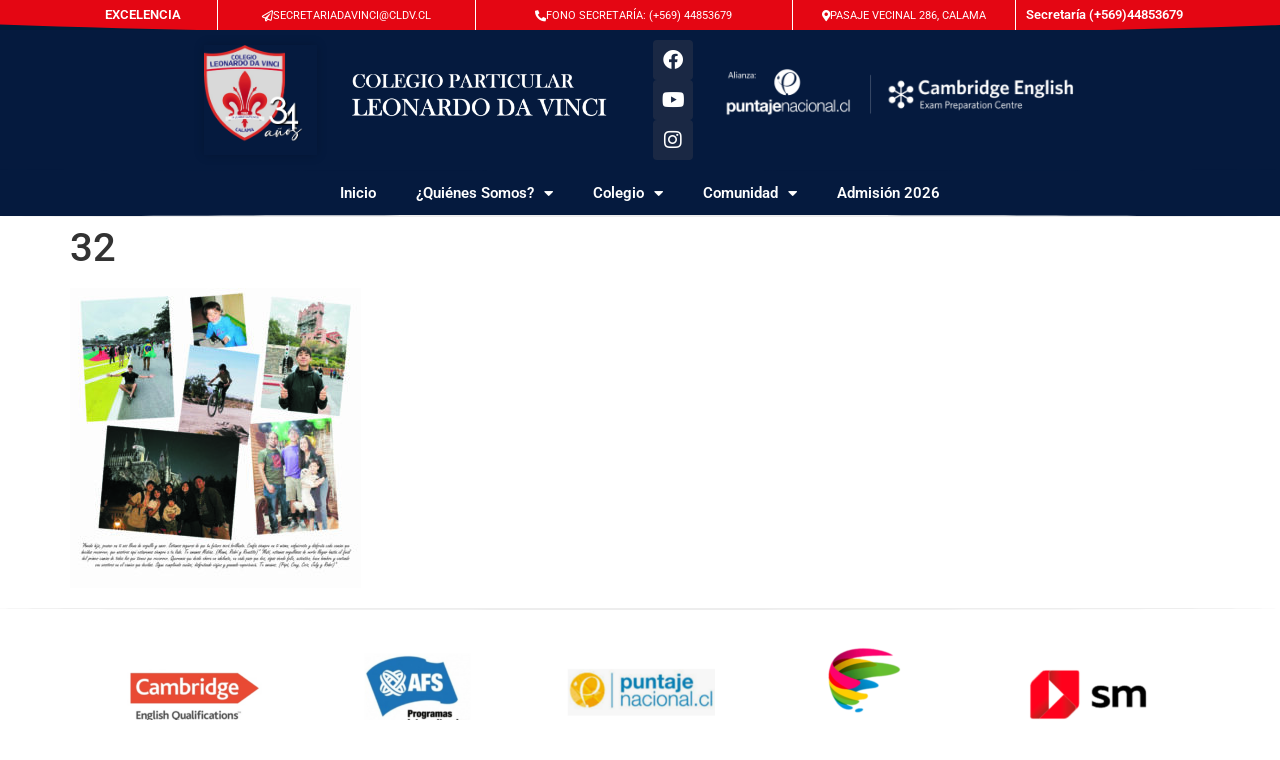

--- FILE ---
content_type: text/html; charset=UTF-8
request_url: https://www.cldv.cl/32-2/
body_size: 20272
content:
<!doctype html>
<html dir="ltr" lang="es" prefix="og: https://ogp.me/ns#">
<head>
	<meta charset="UTF-8">
	<meta name="viewport" content="width=device-width, initial-scale=1">
	<link rel="profile" href="https://gmpg.org/xfn/11">
	<title>32 |</title>

		<!-- All in One SEO 4.9.1.1 - aioseo.com -->
	<meta name="robots" content="max-image-preview:large" />
	<meta name="author" content="editor WEBSANTIAGO"/>
	<link rel="canonical" href="https://www.cldv.cl/32-2/" />
	<meta name="generator" content="All in One SEO (AIOSEO) 4.9.1.1" />
		<meta property="og:locale" content="es_ES" />
		<meta property="og:site_name" content="|" />
		<meta property="og:type" content="article" />
		<meta property="og:title" content="32 |" />
		<meta property="og:url" content="https://www.cldv.cl/32-2/" />
		<meta property="og:image" content="https://www.cldv.cl/wp-content/uploads/2020/03/escudoo.png" />
		<meta property="og:image:secure_url" content="https://www.cldv.cl/wp-content/uploads/2020/03/escudoo.png" />
		<meta property="article:published_time" content="2023-12-06T14:58:54+00:00" />
		<meta property="article:modified_time" content="2023-12-06T14:58:54+00:00" />
		<meta name="twitter:card" content="summary" />
		<meta name="twitter:title" content="32 |" />
		<meta name="twitter:image" content="https://www.cldv.cl/wp-content/uploads/2020/03/escudoo.png" />
		<script type="application/ld+json" class="aioseo-schema">
			{"@context":"https:\/\/schema.org","@graph":[{"@type":"BreadcrumbList","@id":"https:\/\/www.cldv.cl\/32-2\/#breadcrumblist","itemListElement":[{"@type":"ListItem","@id":"https:\/\/www.cldv.cl#listItem","position":1,"name":"Inicio","item":"https:\/\/www.cldv.cl","nextItem":{"@type":"ListItem","@id":"https:\/\/www.cldv.cl\/32-2\/#listItem","name":"32"}},{"@type":"ListItem","@id":"https:\/\/www.cldv.cl\/32-2\/#listItem","position":2,"name":"32","previousItem":{"@type":"ListItem","@id":"https:\/\/www.cldv.cl#listItem","name":"Inicio"}}]},{"@type":"ItemPage","@id":"https:\/\/www.cldv.cl\/32-2\/#itempage","url":"https:\/\/www.cldv.cl\/32-2\/","name":"32 |","inLanguage":"es-ES","isPartOf":{"@id":"https:\/\/www.cldv.cl\/#website"},"breadcrumb":{"@id":"https:\/\/www.cldv.cl\/32-2\/#breadcrumblist"},"author":{"@id":"https:\/\/www.cldv.cl\/author\/editor\/#author"},"creator":{"@id":"https:\/\/www.cldv.cl\/author\/editor\/#author"},"datePublished":"2023-12-06T14:58:54+00:00","dateModified":"2023-12-06T14:58:54+00:00"},{"@type":"Organization","@id":"https:\/\/www.cldv.cl\/#organization","url":"https:\/\/www.cldv.cl\/","logo":{"@type":"ImageObject","url":"https:\/\/www.cldv.cl\/wp-content\/uploads\/2020\/03\/escudoo.png","@id":"https:\/\/www.cldv.cl\/32-2\/#organizationLogo","width":497,"height":224},"image":{"@id":"https:\/\/www.cldv.cl\/32-2\/#organizationLogo"}},{"@type":"Person","@id":"https:\/\/www.cldv.cl\/author\/editor\/#author","url":"https:\/\/www.cldv.cl\/author\/editor\/","name":"editor WEBSANTIAGO","image":{"@type":"ImageObject","@id":"https:\/\/www.cldv.cl\/32-2\/#authorImage","url":"https:\/\/secure.gravatar.com\/avatar\/ccadb0733ec5be9e53492b1d955ed6fc5d293d8cfee6b93c897f743ce406627f?s=96&d=mm&r=g","width":96,"height":96,"caption":"editor WEBSANTIAGO"}},{"@type":"WebSite","@id":"https:\/\/www.cldv.cl\/#website","url":"https:\/\/www.cldv.cl\/","name":"Colegio Particular Leonardo Da Vinci","inLanguage":"es-ES","publisher":{"@id":"https:\/\/www.cldv.cl\/#organization"}}]}
		</script>
		<!-- All in One SEO -->

<link rel="alternate" type="application/rss+xml" title=" &raquo; Feed" href="https://www.cldv.cl/feed/" />
<link rel="alternate" type="application/rss+xml" title=" &raquo; Feed de los comentarios" href="https://www.cldv.cl/comments/feed/" />
<link rel="alternate" title="oEmbed (JSON)" type="application/json+oembed" href="https://www.cldv.cl/wp-json/oembed/1.0/embed?url=https%3A%2F%2Fwww.cldv.cl%2F32-2%2F" />
<link rel="alternate" title="oEmbed (XML)" type="text/xml+oembed" href="https://www.cldv.cl/wp-json/oembed/1.0/embed?url=https%3A%2F%2Fwww.cldv.cl%2F32-2%2F&#038;format=xml" />
<style id='wp-img-auto-sizes-contain-inline-css'>
img:is([sizes=auto i],[sizes^="auto," i]){contain-intrinsic-size:3000px 1500px}
/*# sourceURL=wp-img-auto-sizes-contain-inline-css */
</style>
<link rel='stylesheet' id='sbi_styles-css' href='https://www.cldv.cl/wp-content/plugins/instagram-feed/css/sbi-styles.min.css?ver=6.10.0' media='all' />
<style id='wp-emoji-styles-inline-css'>

	img.wp-smiley, img.emoji {
		display: inline !important;
		border: none !important;
		box-shadow: none !important;
		height: 1em !important;
		width: 1em !important;
		margin: 0 0.07em !important;
		vertical-align: -0.1em !important;
		background: none !important;
		padding: 0 !important;
	}
/*# sourceURL=wp-emoji-styles-inline-css */
</style>
<link rel='stylesheet' id='wp-block-library-css' href='https://www.cldv.cl/wp-includes/css/dist/block-library/style.min.css?ver=6.9' media='all' />
<link rel='stylesheet' id='aioseo/css/src/vue/standalone/blocks/table-of-contents/global.scss-css' href='https://www.cldv.cl/wp-content/plugins/all-in-one-seo-pack/dist/Lite/assets/css/table-of-contents/global.e90f6d47.css?ver=4.9.1.1' media='all' />
<style id='global-styles-inline-css'>
:root{--wp--preset--aspect-ratio--square: 1;--wp--preset--aspect-ratio--4-3: 4/3;--wp--preset--aspect-ratio--3-4: 3/4;--wp--preset--aspect-ratio--3-2: 3/2;--wp--preset--aspect-ratio--2-3: 2/3;--wp--preset--aspect-ratio--16-9: 16/9;--wp--preset--aspect-ratio--9-16: 9/16;--wp--preset--color--black: #000000;--wp--preset--color--cyan-bluish-gray: #abb8c3;--wp--preset--color--white: #ffffff;--wp--preset--color--pale-pink: #f78da7;--wp--preset--color--vivid-red: #cf2e2e;--wp--preset--color--luminous-vivid-orange: #ff6900;--wp--preset--color--luminous-vivid-amber: #fcb900;--wp--preset--color--light-green-cyan: #7bdcb5;--wp--preset--color--vivid-green-cyan: #00d084;--wp--preset--color--pale-cyan-blue: #8ed1fc;--wp--preset--color--vivid-cyan-blue: #0693e3;--wp--preset--color--vivid-purple: #9b51e0;--wp--preset--gradient--vivid-cyan-blue-to-vivid-purple: linear-gradient(135deg,rgb(6,147,227) 0%,rgb(155,81,224) 100%);--wp--preset--gradient--light-green-cyan-to-vivid-green-cyan: linear-gradient(135deg,rgb(122,220,180) 0%,rgb(0,208,130) 100%);--wp--preset--gradient--luminous-vivid-amber-to-luminous-vivid-orange: linear-gradient(135deg,rgb(252,185,0) 0%,rgb(255,105,0) 100%);--wp--preset--gradient--luminous-vivid-orange-to-vivid-red: linear-gradient(135deg,rgb(255,105,0) 0%,rgb(207,46,46) 100%);--wp--preset--gradient--very-light-gray-to-cyan-bluish-gray: linear-gradient(135deg,rgb(238,238,238) 0%,rgb(169,184,195) 100%);--wp--preset--gradient--cool-to-warm-spectrum: linear-gradient(135deg,rgb(74,234,220) 0%,rgb(151,120,209) 20%,rgb(207,42,186) 40%,rgb(238,44,130) 60%,rgb(251,105,98) 80%,rgb(254,248,76) 100%);--wp--preset--gradient--blush-light-purple: linear-gradient(135deg,rgb(255,206,236) 0%,rgb(152,150,240) 100%);--wp--preset--gradient--blush-bordeaux: linear-gradient(135deg,rgb(254,205,165) 0%,rgb(254,45,45) 50%,rgb(107,0,62) 100%);--wp--preset--gradient--luminous-dusk: linear-gradient(135deg,rgb(255,203,112) 0%,rgb(199,81,192) 50%,rgb(65,88,208) 100%);--wp--preset--gradient--pale-ocean: linear-gradient(135deg,rgb(255,245,203) 0%,rgb(182,227,212) 50%,rgb(51,167,181) 100%);--wp--preset--gradient--electric-grass: linear-gradient(135deg,rgb(202,248,128) 0%,rgb(113,206,126) 100%);--wp--preset--gradient--midnight: linear-gradient(135deg,rgb(2,3,129) 0%,rgb(40,116,252) 100%);--wp--preset--font-size--small: 13px;--wp--preset--font-size--medium: 20px;--wp--preset--font-size--large: 36px;--wp--preset--font-size--x-large: 42px;--wp--preset--spacing--20: 0.44rem;--wp--preset--spacing--30: 0.67rem;--wp--preset--spacing--40: 1rem;--wp--preset--spacing--50: 1.5rem;--wp--preset--spacing--60: 2.25rem;--wp--preset--spacing--70: 3.38rem;--wp--preset--spacing--80: 5.06rem;--wp--preset--shadow--natural: 6px 6px 9px rgba(0, 0, 0, 0.2);--wp--preset--shadow--deep: 12px 12px 50px rgba(0, 0, 0, 0.4);--wp--preset--shadow--sharp: 6px 6px 0px rgba(0, 0, 0, 0.2);--wp--preset--shadow--outlined: 6px 6px 0px -3px rgb(255, 255, 255), 6px 6px rgb(0, 0, 0);--wp--preset--shadow--crisp: 6px 6px 0px rgb(0, 0, 0);}:root { --wp--style--global--content-size: 800px;--wp--style--global--wide-size: 1200px; }:where(body) { margin: 0; }.wp-site-blocks > .alignleft { float: left; margin-right: 2em; }.wp-site-blocks > .alignright { float: right; margin-left: 2em; }.wp-site-blocks > .aligncenter { justify-content: center; margin-left: auto; margin-right: auto; }:where(.wp-site-blocks) > * { margin-block-start: 24px; margin-block-end: 0; }:where(.wp-site-blocks) > :first-child { margin-block-start: 0; }:where(.wp-site-blocks) > :last-child { margin-block-end: 0; }:root { --wp--style--block-gap: 24px; }:root :where(.is-layout-flow) > :first-child{margin-block-start: 0;}:root :where(.is-layout-flow) > :last-child{margin-block-end: 0;}:root :where(.is-layout-flow) > *{margin-block-start: 24px;margin-block-end: 0;}:root :where(.is-layout-constrained) > :first-child{margin-block-start: 0;}:root :where(.is-layout-constrained) > :last-child{margin-block-end: 0;}:root :where(.is-layout-constrained) > *{margin-block-start: 24px;margin-block-end: 0;}:root :where(.is-layout-flex){gap: 24px;}:root :where(.is-layout-grid){gap: 24px;}.is-layout-flow > .alignleft{float: left;margin-inline-start: 0;margin-inline-end: 2em;}.is-layout-flow > .alignright{float: right;margin-inline-start: 2em;margin-inline-end: 0;}.is-layout-flow > .aligncenter{margin-left: auto !important;margin-right: auto !important;}.is-layout-constrained > .alignleft{float: left;margin-inline-start: 0;margin-inline-end: 2em;}.is-layout-constrained > .alignright{float: right;margin-inline-start: 2em;margin-inline-end: 0;}.is-layout-constrained > .aligncenter{margin-left: auto !important;margin-right: auto !important;}.is-layout-constrained > :where(:not(.alignleft):not(.alignright):not(.alignfull)){max-width: var(--wp--style--global--content-size);margin-left: auto !important;margin-right: auto !important;}.is-layout-constrained > .alignwide{max-width: var(--wp--style--global--wide-size);}body .is-layout-flex{display: flex;}.is-layout-flex{flex-wrap: wrap;align-items: center;}.is-layout-flex > :is(*, div){margin: 0;}body .is-layout-grid{display: grid;}.is-layout-grid > :is(*, div){margin: 0;}body{padding-top: 0px;padding-right: 0px;padding-bottom: 0px;padding-left: 0px;}a:where(:not(.wp-element-button)){text-decoration: underline;}:root :where(.wp-element-button, .wp-block-button__link){background-color: #32373c;border-width: 0;color: #fff;font-family: inherit;font-size: inherit;font-style: inherit;font-weight: inherit;letter-spacing: inherit;line-height: inherit;padding-top: calc(0.667em + 2px);padding-right: calc(1.333em + 2px);padding-bottom: calc(0.667em + 2px);padding-left: calc(1.333em + 2px);text-decoration: none;text-transform: inherit;}.has-black-color{color: var(--wp--preset--color--black) !important;}.has-cyan-bluish-gray-color{color: var(--wp--preset--color--cyan-bluish-gray) !important;}.has-white-color{color: var(--wp--preset--color--white) !important;}.has-pale-pink-color{color: var(--wp--preset--color--pale-pink) !important;}.has-vivid-red-color{color: var(--wp--preset--color--vivid-red) !important;}.has-luminous-vivid-orange-color{color: var(--wp--preset--color--luminous-vivid-orange) !important;}.has-luminous-vivid-amber-color{color: var(--wp--preset--color--luminous-vivid-amber) !important;}.has-light-green-cyan-color{color: var(--wp--preset--color--light-green-cyan) !important;}.has-vivid-green-cyan-color{color: var(--wp--preset--color--vivid-green-cyan) !important;}.has-pale-cyan-blue-color{color: var(--wp--preset--color--pale-cyan-blue) !important;}.has-vivid-cyan-blue-color{color: var(--wp--preset--color--vivid-cyan-blue) !important;}.has-vivid-purple-color{color: var(--wp--preset--color--vivid-purple) !important;}.has-black-background-color{background-color: var(--wp--preset--color--black) !important;}.has-cyan-bluish-gray-background-color{background-color: var(--wp--preset--color--cyan-bluish-gray) !important;}.has-white-background-color{background-color: var(--wp--preset--color--white) !important;}.has-pale-pink-background-color{background-color: var(--wp--preset--color--pale-pink) !important;}.has-vivid-red-background-color{background-color: var(--wp--preset--color--vivid-red) !important;}.has-luminous-vivid-orange-background-color{background-color: var(--wp--preset--color--luminous-vivid-orange) !important;}.has-luminous-vivid-amber-background-color{background-color: var(--wp--preset--color--luminous-vivid-amber) !important;}.has-light-green-cyan-background-color{background-color: var(--wp--preset--color--light-green-cyan) !important;}.has-vivid-green-cyan-background-color{background-color: var(--wp--preset--color--vivid-green-cyan) !important;}.has-pale-cyan-blue-background-color{background-color: var(--wp--preset--color--pale-cyan-blue) !important;}.has-vivid-cyan-blue-background-color{background-color: var(--wp--preset--color--vivid-cyan-blue) !important;}.has-vivid-purple-background-color{background-color: var(--wp--preset--color--vivid-purple) !important;}.has-black-border-color{border-color: var(--wp--preset--color--black) !important;}.has-cyan-bluish-gray-border-color{border-color: var(--wp--preset--color--cyan-bluish-gray) !important;}.has-white-border-color{border-color: var(--wp--preset--color--white) !important;}.has-pale-pink-border-color{border-color: var(--wp--preset--color--pale-pink) !important;}.has-vivid-red-border-color{border-color: var(--wp--preset--color--vivid-red) !important;}.has-luminous-vivid-orange-border-color{border-color: var(--wp--preset--color--luminous-vivid-orange) !important;}.has-luminous-vivid-amber-border-color{border-color: var(--wp--preset--color--luminous-vivid-amber) !important;}.has-light-green-cyan-border-color{border-color: var(--wp--preset--color--light-green-cyan) !important;}.has-vivid-green-cyan-border-color{border-color: var(--wp--preset--color--vivid-green-cyan) !important;}.has-pale-cyan-blue-border-color{border-color: var(--wp--preset--color--pale-cyan-blue) !important;}.has-vivid-cyan-blue-border-color{border-color: var(--wp--preset--color--vivid-cyan-blue) !important;}.has-vivid-purple-border-color{border-color: var(--wp--preset--color--vivid-purple) !important;}.has-vivid-cyan-blue-to-vivid-purple-gradient-background{background: var(--wp--preset--gradient--vivid-cyan-blue-to-vivid-purple) !important;}.has-light-green-cyan-to-vivid-green-cyan-gradient-background{background: var(--wp--preset--gradient--light-green-cyan-to-vivid-green-cyan) !important;}.has-luminous-vivid-amber-to-luminous-vivid-orange-gradient-background{background: var(--wp--preset--gradient--luminous-vivid-amber-to-luminous-vivid-orange) !important;}.has-luminous-vivid-orange-to-vivid-red-gradient-background{background: var(--wp--preset--gradient--luminous-vivid-orange-to-vivid-red) !important;}.has-very-light-gray-to-cyan-bluish-gray-gradient-background{background: var(--wp--preset--gradient--very-light-gray-to-cyan-bluish-gray) !important;}.has-cool-to-warm-spectrum-gradient-background{background: var(--wp--preset--gradient--cool-to-warm-spectrum) !important;}.has-blush-light-purple-gradient-background{background: var(--wp--preset--gradient--blush-light-purple) !important;}.has-blush-bordeaux-gradient-background{background: var(--wp--preset--gradient--blush-bordeaux) !important;}.has-luminous-dusk-gradient-background{background: var(--wp--preset--gradient--luminous-dusk) !important;}.has-pale-ocean-gradient-background{background: var(--wp--preset--gradient--pale-ocean) !important;}.has-electric-grass-gradient-background{background: var(--wp--preset--gradient--electric-grass) !important;}.has-midnight-gradient-background{background: var(--wp--preset--gradient--midnight) !important;}.has-small-font-size{font-size: var(--wp--preset--font-size--small) !important;}.has-medium-font-size{font-size: var(--wp--preset--font-size--medium) !important;}.has-large-font-size{font-size: var(--wp--preset--font-size--large) !important;}.has-x-large-font-size{font-size: var(--wp--preset--font-size--x-large) !important;}
:root :where(.wp-block-pullquote){font-size: 1.5em;line-height: 1.6;}
/*# sourceURL=global-styles-inline-css */
</style>
<link rel='stylesheet' id='hello-elementor-css' href='https://www.cldv.cl/wp-content/themes/hello-elementor/assets/css/reset.css?ver=3.4.4' media='all' />
<link rel='stylesheet' id='hello-elementor-theme-style-css' href='https://www.cldv.cl/wp-content/themes/hello-elementor/assets/css/theme.css?ver=3.4.4' media='all' />
<link rel='stylesheet' id='hello-elementor-header-footer-css' href='https://www.cldv.cl/wp-content/themes/hello-elementor/assets/css/header-footer.css?ver=3.4.4' media='all' />
<link rel='stylesheet' id='elementor-frontend-css' href='https://www.cldv.cl/wp-content/plugins/elementor/assets/css/frontend.min.css?ver=3.33.4' media='all' />
<style id='elementor-frontend-inline-css'>
.elementor-kit-1814{--e-global-color-primary:#6EC1E4;--e-global-color-secondary:#54595F;--e-global-color-text:#7A7A7A;--e-global-color-accent:#61CE70;--e-global-color-3332738a:#2B2E86;--e-global-color-536319c3:#E40613;--e-global-color-58fe8531:#EDEDED;--e-global-color-17e58c5c:#001C38;--e-global-color-3d47ecc6:#131423;--e-global-color-57431726:#FFFFFF;--e-global-color-5823b406:#0A45A8;--e-global-color-371540c9:#051A3E;--e-global-color-50b35d49:#414141;--e-global-typography-primary-font-family:"Roboto";--e-global-typography-primary-font-weight:600;--e-global-typography-secondary-font-family:"Roboto Slab";--e-global-typography-secondary-font-weight:400;--e-global-typography-text-font-family:"Roboto";--e-global-typography-text-font-weight:400;--e-global-typography-accent-font-family:"Roboto";--e-global-typography-accent-font-weight:500;}.elementor-kit-1814 e-page-transition{background-color:#FFBC7D;}.elementor-section.elementor-section-boxed > .elementor-container{max-width:1140px;}.e-con{--container-max-width:1140px;}{}h1.entry-title{display:var(--page-title-display);}@media(max-width:1024px){.elementor-section.elementor-section-boxed > .elementor-container{max-width:1024px;}.e-con{--container-max-width:1024px;}}@media(max-width:767px){.elementor-section.elementor-section-boxed > .elementor-container{max-width:767px;}.e-con{--container-max-width:767px;}}
.elementor-27 .elementor-element.elementor-element-5266d205:not(.elementor-motion-effects-element-type-background), .elementor-27 .elementor-element.elementor-element-5266d205 > .elementor-motion-effects-container > .elementor-motion-effects-layer{background-color:#E40613;}.elementor-27 .elementor-element.elementor-element-5266d205{transition:background 0.3s, border 0.3s, border-radius 0.3s, box-shadow 0.3s;margin-top:-5px;margin-bottom:-5px;padding:2px 0px 2px 0px;}.elementor-27 .elementor-element.elementor-element-5266d205 > .elementor-background-overlay{transition:background 0.3s, border-radius 0.3s, opacity 0.3s;}.elementor-27 .elementor-element.elementor-element-5266d205 > .elementor-shape-bottom .elementor-shape-fill{fill:#001C38;}.elementor-27 .elementor-element.elementor-element-5266d205 > .elementor-shape-bottom svg{width:calc(172% + 1.3px);height:49px;}.elementor-bc-flex-widget .elementor-27 .elementor-element.elementor-element-790e8283.elementor-column .elementor-widget-wrap{align-items:center;}.elementor-27 .elementor-element.elementor-element-790e8283.elementor-column.elementor-element[data-element_type="column"] > .elementor-widget-wrap.elementor-element-populated{align-content:center;align-items:center;}.elementor-27 .elementor-element.elementor-element-790e8283.elementor-column > .elementor-widget-wrap{justify-content:center;}.elementor-27 .elementor-element.elementor-element-790e8283 > .elementor-element-populated{border-style:solid;border-width:0px 1px 0px 0px;border-color:#FFFFFF;margin:0% 0% 0% 0%;--e-column-margin-right:0%;--e-column-margin-left:0%;}.elementor-widget-animated-headline .elementor-headline-plain-text{color:var( --e-global-color-secondary );}.elementor-widget-animated-headline .elementor-headline{font-family:var( --e-global-typography-primary-font-family ), Sans-serif;font-weight:var( --e-global-typography-primary-font-weight );}.elementor-widget-animated-headline{--dynamic-text-color:var( --e-global-color-secondary );}.elementor-widget-animated-headline .elementor-headline-dynamic-text{font-family:var( --e-global-typography-primary-font-family ), Sans-serif;font-weight:var( --e-global-typography-primary-font-weight );}.elementor-widget-animated-headline .elementor-headline-dynamic-wrapper path{stroke:var( --e-global-color-accent );}.elementor-27 .elementor-element.elementor-element-50421c72{--iteration-count:infinite;--dynamic-text-color:#FFFFFF;}.elementor-27 .elementor-element.elementor-element-50421c72 > .elementor-widget-container{margin:-8px 0px -15px 0px;}.elementor-27 .elementor-element.elementor-element-50421c72 .elementor-headline{text-align:center;font-size:0.8em;}.elementor-27 .elementor-element.elementor-element-50421c72 .elementor-headline-plain-text{color:#FFFFFF;}.elementor-bc-flex-widget .elementor-27 .elementor-element.elementor-element-34543ef.elementor-column .elementor-widget-wrap{align-items:center;}.elementor-27 .elementor-element.elementor-element-34543ef.elementor-column.elementor-element[data-element_type="column"] > .elementor-widget-wrap.elementor-element-populated{align-content:center;align-items:center;}.elementor-27 .elementor-element.elementor-element-34543ef.elementor-column > .elementor-widget-wrap{justify-content:center;}.elementor-27 .elementor-element.elementor-element-34543ef > .elementor-element-populated{border-style:solid;border-width:0px 1px 0px 0px;border-color:#FFFFFF;}.elementor-widget-button .elementor-button{background-color:var( --e-global-color-accent );font-family:var( --e-global-typography-accent-font-family ), Sans-serif;font-weight:var( --e-global-typography-accent-font-weight );}.elementor-27 .elementor-element.elementor-element-7e9de628 .elementor-button{background-color:rgba(32, 30, 30, 0);font-size:0.7em;font-weight:400;text-transform:uppercase;fill:#ffffff;color:#ffffff;padding:1px 1px 1px 1px;}.elementor-27 .elementor-element.elementor-element-7e9de628 > .elementor-widget-container{margin:-3% 0% -3% 0%;}.elementor-27 .elementor-element.elementor-element-7e9de628 .elementor-button-content-wrapper{flex-direction:row;}.elementor-bc-flex-widget .elementor-27 .elementor-element.elementor-element-10786bc8.elementor-column .elementor-widget-wrap{align-items:center;}.elementor-27 .elementor-element.elementor-element-10786bc8.elementor-column.elementor-element[data-element_type="column"] > .elementor-widget-wrap.elementor-element-populated{align-content:center;align-items:center;}.elementor-27 .elementor-element.elementor-element-10786bc8.elementor-column > .elementor-widget-wrap{justify-content:center;}.elementor-27 .elementor-element.elementor-element-10786bc8 > .elementor-element-populated{border-style:solid;border-width:0px 1px 0px 0px;border-color:#FFFFFF;}.elementor-27 .elementor-element.elementor-element-3ac21946 .elementor-button{background-color:rgba(32, 30, 30, 0);font-size:0.7em;font-weight:400;text-transform:uppercase;fill:#ffffff;color:#ffffff;padding:1px 1px 1px 1px;}.elementor-27 .elementor-element.elementor-element-3ac21946 > .elementor-widget-container{margin:-3% 0% -3% 0%;}.elementor-27 .elementor-element.elementor-element-3ac21946 .elementor-button-content-wrapper{flex-direction:row;}.elementor-bc-flex-widget .elementor-27 .elementor-element.elementor-element-2505bb29.elementor-column .elementor-widget-wrap{align-items:center;}.elementor-27 .elementor-element.elementor-element-2505bb29.elementor-column.elementor-element[data-element_type="column"] > .elementor-widget-wrap.elementor-element-populated{align-content:center;align-items:center;}.elementor-27 .elementor-element.elementor-element-2505bb29.elementor-column > .elementor-widget-wrap{justify-content:center;}.elementor-27 .elementor-element.elementor-element-2505bb29 > .elementor-element-populated{border-style:solid;border-width:0px 1px 0px 0px;border-color:#FFFFFF;}.elementor-27 .elementor-element.elementor-element-2b10be24 .elementor-button{background-color:rgba(32, 30, 30, 0);font-size:0.7em;font-weight:400;text-transform:uppercase;fill:#ffffff;color:#ffffff;padding:1px 1px 1px 1px;}.elementor-27 .elementor-element.elementor-element-2b10be24 > .elementor-widget-container{margin:-3% 0% -3% 0%;}.elementor-27 .elementor-element.elementor-element-2b10be24 .elementor-button-content-wrapper{flex-direction:row;}.elementor-bc-flex-widget .elementor-27 .elementor-element.elementor-element-8d8c759.elementor-column .elementor-widget-wrap{align-items:center;}.elementor-27 .elementor-element.elementor-element-8d8c759.elementor-column.elementor-element[data-element_type="column"] > .elementor-widget-wrap.elementor-element-populated{align-content:center;align-items:center;}.elementor-27 .elementor-element.elementor-element-8d8c759.elementor-column > .elementor-widget-wrap{justify-content:center;}.elementor-27 .elementor-element.elementor-element-c40a036{--iteration-count:infinite;--dynamic-text-color:#FFFFFF;}.elementor-27 .elementor-element.elementor-element-c40a036 > .elementor-widget-container{margin:-8px 0px -15px 0px;}.elementor-27 .elementor-element.elementor-element-c40a036 .elementor-headline{text-align:left;font-size:0.8em;}.elementor-27 .elementor-element.elementor-element-c40a036 .elementor-headline-plain-text{color:#FFFFFF;}.elementor-27 .elementor-element.elementor-element-9842de7:not(.elementor-motion-effects-element-type-background), .elementor-27 .elementor-element.elementor-element-9842de7 > .elementor-motion-effects-container > .elementor-motion-effects-layer{background-color:#051A3E;}.elementor-27 .elementor-element.elementor-element-9842de7 > .elementor-background-overlay{background-image:url("https://www.cldv.cl/wp-content/uploads/2020/01/logo-web-blanco.svg");background-size:2% auto;opacity:0.02;transition:background 0.3s, border-radius 0.3s, opacity 0.3s;}.elementor-27 .elementor-element.elementor-element-9842de7 > .elementor-container{max-width:956px;min-height:0px;}.elementor-27 .elementor-element.elementor-element-9842de7{transition:background 0.3s, border 0.3s, border-radius 0.3s, box-shadow 0.3s;}.elementor-bc-flex-widget .elementor-27 .elementor-element.elementor-element-1242e64.elementor-column .elementor-widget-wrap{align-items:center;}.elementor-27 .elementor-element.elementor-element-1242e64.elementor-column.elementor-element[data-element_type="column"] > .elementor-widget-wrap.elementor-element-populated{align-content:center;align-items:center;}.elementor-widget-image .widget-image-caption{color:var( --e-global-color-text );font-family:var( --e-global-typography-text-font-family ), Sans-serif;font-weight:var( --e-global-typography-text-font-weight );}.elementor-27 .elementor-element.elementor-element-a10cf03{width:var( --container-widget-width, 107.607% );max-width:107.607%;--container-widget-width:107.607%;--container-widget-flex-grow:0;text-align:right;}.elementor-27 .elementor-element.elementor-element-a10cf03 img{width:100%;max-width:78%;box-shadow:0px 0px 10px 0px rgba(0, 0, 0, 0.19);}.elementor-bc-flex-widget .elementor-27 .elementor-element.elementor-element-99631e3.elementor-column .elementor-widget-wrap{align-items:center;}.elementor-27 .elementor-element.elementor-element-99631e3.elementor-column.elementor-element[data-element_type="column"] > .elementor-widget-wrap.elementor-element-populated{align-content:center;align-items:center;}.elementor-27 .elementor-element.elementor-element-79b6e48{width:var( --container-widget-width, 97.745% );max-width:97.745%;--container-widget-width:97.745%;--container-widget-flex-grow:0;}.elementor-bc-flex-widget .elementor-27 .elementor-element.elementor-element-9d20795.elementor-column .elementor-widget-wrap{align-items:center;}.elementor-27 .elementor-element.elementor-element-9d20795.elementor-column.elementor-element[data-element_type="column"] > .elementor-widget-wrap.elementor-element-populated{align-content:center;align-items:center;}.elementor-27 .elementor-element.elementor-element-9d20795 > .elementor-widget-wrap > .elementor-widget:not(.elementor-widget__width-auto):not(.elementor-widget__width-initial):not(:last-child):not(.elementor-absolute){margin-bottom:20px;}.elementor-27 .elementor-element.elementor-element-9d20795{z-index:0;}.elementor-27 .elementor-element.elementor-element-37a6ca4{--grid-template-columns:repeat(0, auto);width:var( --container-widget-width, 37px );max-width:37px;--container-widget-width:37px;--container-widget-flex-grow:0;--icon-size:20px;--grid-column-gap:5px;--grid-row-gap:0px;}.elementor-27 .elementor-element.elementor-element-37a6ca4 .elementor-widget-container{text-align:center;}.elementor-27 .elementor-element.elementor-element-37a6ca4 .elementor-social-icon{background-color:rgba(99, 87, 87, 0.24);}.elementor-27 .elementor-element.elementor-element-f7548d5 > .elementor-widget-wrap > .elementor-widget:not(.elementor-widget__width-auto):not(.elementor-widget__width-initial):not(:last-child):not(.elementor-absolute){margin-bottom:27px;}.elementor-27 .elementor-element.elementor-element-fbe0e6f{width:var( --container-widget-width, 91.037% );max-width:91.037%;--container-widget-width:91.037%;--container-widget-flex-grow:0;text-align:right;}.elementor-27 .elementor-element.elementor-element-03dff56{--spacer-size:10px;width:var( --container-widget-width, 110.402% );max-width:110.402%;--container-widget-width:110.402%;--container-widget-flex-grow:0;}.elementor-27 .elementor-element.elementor-element-258fcda:not(.elementor-motion-effects-element-type-background), .elementor-27 .elementor-element.elementor-element-258fcda > .elementor-motion-effects-container > .elementor-motion-effects-layer{background-color:#051A3E;}.elementor-27 .elementor-element.elementor-element-258fcda{transition:background 0.3s, border 0.3s, border-radius 0.3s, box-shadow 0.3s;}.elementor-27 .elementor-element.elementor-element-258fcda > .elementor-background-overlay{transition:background 0.3s, border-radius 0.3s, opacity 0.3s;}.elementor-27 .elementor-element.elementor-element-258fcda > .elementor-shape-top .elementor-shape-fill{fill:#051A3E;}.elementor-27 .elementor-element.elementor-element-258fcda > .elementor-shape-top svg{height:2px;}.elementor-27 .elementor-element.elementor-element-258fcda > .elementor-shape-bottom .elementor-shape-fill{fill:#EDEDED;}.elementor-27 .elementor-element.elementor-element-258fcda > .elementor-shape-bottom svg{height:2px;}.elementor-widget-nav-menu .elementor-nav-menu .elementor-item{font-family:var( --e-global-typography-primary-font-family ), Sans-serif;font-weight:var( --e-global-typography-primary-font-weight );}.elementor-widget-nav-menu .elementor-nav-menu--main .elementor-item{color:var( --e-global-color-text );fill:var( --e-global-color-text );}.elementor-widget-nav-menu .elementor-nav-menu--main .elementor-item:hover,
					.elementor-widget-nav-menu .elementor-nav-menu--main .elementor-item.elementor-item-active,
					.elementor-widget-nav-menu .elementor-nav-menu--main .elementor-item.highlighted,
					.elementor-widget-nav-menu .elementor-nav-menu--main .elementor-item:focus{color:var( --e-global-color-accent );fill:var( --e-global-color-accent );}.elementor-widget-nav-menu .elementor-nav-menu--main:not(.e--pointer-framed) .elementor-item:before,
					.elementor-widget-nav-menu .elementor-nav-menu--main:not(.e--pointer-framed) .elementor-item:after{background-color:var( --e-global-color-accent );}.elementor-widget-nav-menu .e--pointer-framed .elementor-item:before,
					.elementor-widget-nav-menu .e--pointer-framed .elementor-item:after{border-color:var( --e-global-color-accent );}.elementor-widget-nav-menu{--e-nav-menu-divider-color:var( --e-global-color-text );}.elementor-widget-nav-menu .elementor-nav-menu--dropdown .elementor-item, .elementor-widget-nav-menu .elementor-nav-menu--dropdown  .elementor-sub-item{font-family:var( --e-global-typography-accent-font-family ), Sans-serif;font-weight:var( --e-global-typography-accent-font-weight );}.elementor-27 .elementor-element.elementor-element-4b2a409 .elementor-menu-toggle{margin:0 auto;}.elementor-27 .elementor-element.elementor-element-4b2a409 .elementor-nav-menu .elementor-item{font-family:"Roboto", Sans-serif;font-size:15px;font-weight:600;}.elementor-27 .elementor-element.elementor-element-4b2a409 .elementor-nav-menu--main .elementor-item{color:#FFFFFF;fill:#FFFFFF;}.elementor-27 .elementor-element.elementor-element-4b2a409 .elementor-nav-menu--main .elementor-item:hover,
					.elementor-27 .elementor-element.elementor-element-4b2a409 .elementor-nav-menu--main .elementor-item.elementor-item-active,
					.elementor-27 .elementor-element.elementor-element-4b2a409 .elementor-nav-menu--main .elementor-item.highlighted,
					.elementor-27 .elementor-element.elementor-element-4b2a409 .elementor-nav-menu--main .elementor-item:focus{color:#DDDEFF;fill:#DDDEFF;}.elementor-27 .elementor-element.elementor-element-4b2a409 .elementor-nav-menu--main:not(.e--pointer-framed) .elementor-item:before,
					.elementor-27 .elementor-element.elementor-element-4b2a409 .elementor-nav-menu--main:not(.e--pointer-framed) .elementor-item:after{background-color:var( --e-global-color-536319c3 );}.elementor-27 .elementor-element.elementor-element-4b2a409 .e--pointer-framed .elementor-item:before,
					.elementor-27 .elementor-element.elementor-element-4b2a409 .e--pointer-framed .elementor-item:after{border-color:var( --e-global-color-536319c3 );}.elementor-27 .elementor-element.elementor-element-4b2a409 div.elementor-menu-toggle{color:var( --e-global-color-57431726 );}.elementor-27 .elementor-element.elementor-element-4b2a409 div.elementor-menu-toggle svg{fill:var( --e-global-color-57431726 );}.elementor-theme-builder-content-area{height:400px;}.elementor-location-header:before, .elementor-location-footer:before{content:"";display:table;clear:both;}@media(max-width:767px){.elementor-27 .elementor-element.elementor-element-7e9de628 > .elementor-widget-container{padding:2px 2px 2px 2px;}.elementor-27 .elementor-element.elementor-element-3ac21946 > .elementor-widget-container{padding:2px 2px 2px 2px;}.elementor-27 .elementor-element.elementor-element-2b10be24 > .elementor-widget-container{padding:2px 2px 2px 2px;}.elementor-27 .elementor-element.elementor-element-1242e64{width:40%;}.elementor-27 .elementor-element.elementor-element-a10cf03{text-align:center;}.elementor-27 .elementor-element.elementor-element-a10cf03 img{width:84%;}.elementor-27 .elementor-element.elementor-element-99631e3{width:40%;}.elementor-27 .elementor-element.elementor-element-9d20795{width:20%;}.elementor-27 .elementor-element.elementor-element-37a6ca4{--grid-template-columns:repeat(0, auto);}.elementor-27 .elementor-element.elementor-element-37a6ca4 .elementor-widget-container{text-align:center;}.elementor-27 .elementor-element.elementor-element-f7548d5{width:100%;}}@media(min-width:768px){.elementor-27 .elementor-element.elementor-element-790e8283{width:12.982%;}.elementor-27 .elementor-element.elementor-element-34543ef{width:22.632%;}.elementor-27 .elementor-element.elementor-element-10786bc8{width:27.806%;}.elementor-27 .elementor-element.elementor-element-2505bb29{width:19.546%;}.elementor-27 .elementor-element.elementor-element-8d8c759{width:17%;}.elementor-27 .elementor-element.elementor-element-1242e64{width:19.279%;}.elementor-27 .elementor-element.elementor-element-99631e3{width:37.073%;}.elementor-27 .elementor-element.elementor-element-9d20795{width:8.183%;}.elementor-27 .elementor-element.elementor-element-f7548d5{width:47.371%;}}
.elementor-30 .elementor-element.elementor-element-daf884a:not(.elementor-motion-effects-element-type-background), .elementor-30 .elementor-element.elementor-element-daf884a > .elementor-motion-effects-container > .elementor-motion-effects-layer{background-color:#FFFFFF;}.elementor-30 .elementor-element.elementor-element-daf884a{transition:background 0.3s, border 0.3s, border-radius 0.3s, box-shadow 0.3s;}.elementor-30 .elementor-element.elementor-element-daf884a > .elementor-background-overlay{transition:background 0.3s, border-radius 0.3s, opacity 0.3s;}.elementor-30 .elementor-element.elementor-element-daf884a > .elementor-shape-top .elementor-shape-fill{fill:#EDEDED;}.elementor-30 .elementor-element.elementor-element-daf884a > .elementor-shape-top svg{height:2px;}.elementor-30 .elementor-element.elementor-element-5410a73{--e-image-carousel-slides-to-show:5;}.elementor-30 .elementor-element.elementor-element-7820948e:not(.elementor-motion-effects-element-type-background), .elementor-30 .elementor-element.elementor-element-7820948e > .elementor-motion-effects-container > .elementor-motion-effects-layer{background-color:#001C38;}.elementor-30 .elementor-element.elementor-element-7820948e{transition:background 0.3s, border 0.3s, border-radius 0.3s, box-shadow 0.3s;z-index:2;}.elementor-30 .elementor-element.elementor-element-7820948e > .elementor-background-overlay{transition:background 0.3s, border-radius 0.3s, opacity 0.3s;}.elementor-widget-heading .elementor-heading-title{font-family:var( --e-global-typography-primary-font-family ), Sans-serif;font-weight:var( --e-global-typography-primary-font-weight );color:var( --e-global-color-primary );}.elementor-30 .elementor-element.elementor-element-4146d595{text-align:left;}.elementor-30 .elementor-element.elementor-element-4146d595 .elementor-heading-title{font-size:12px;font-weight:400;color:#ffffff;}.elementor-30 .elementor-element.elementor-element-1ce20fa5{text-align:right;}.elementor-30 .elementor-element.elementor-element-1ce20fa5 .elementor-heading-title{font-size:12px;font-weight:400;color:#ffffff;}.elementor-30 .elementor-element.elementor-element-6dd92098:not(.elementor-motion-effects-element-type-background), .elementor-30 .elementor-element.elementor-element-6dd92098 > .elementor-motion-effects-container > .elementor-motion-effects-layer{background-color:#001C38;}.elementor-30 .elementor-element.elementor-element-6dd92098{transition:background 0.3s, border 0.3s, border-radius 0.3s, box-shadow 0.3s;margin-top:0%;margin-bottom:0%;z-index:1;}.elementor-30 .elementor-element.elementor-element-6dd92098 > .elementor-background-overlay{transition:background 0.3s, border-radius 0.3s, opacity 0.3s;}.elementor-bc-flex-widget .elementor-30 .elementor-element.elementor-element-f0fa08d.elementor-column .elementor-widget-wrap{align-items:flex-start;}.elementor-30 .elementor-element.elementor-element-f0fa08d.elementor-column.elementor-element[data-element_type="column"] > .elementor-widget-wrap.elementor-element-populated{align-content:flex-start;align-items:flex-start;}.elementor-30 .elementor-element.elementor-element-f0fa08d.elementor-column > .elementor-widget-wrap{justify-content:center;}.elementor-30 .elementor-element.elementor-element-3387bffb{width:auto;max-width:auto;text-align:left;}.elementor-30 .elementor-element.elementor-element-3387bffb > .elementor-widget-container{margin:0% 0% 0% 0%;padding:0% 0% 0% 0%;}.elementor-30 .elementor-element.elementor-element-3387bffb .elementor-heading-title{font-size:1px;font-weight:100;color:rgba(255,255,255,0);}.elementor-30 .elementor-element.elementor-element-40c323d8{width:auto;max-width:auto;text-align:left;}.elementor-30 .elementor-element.elementor-element-40c323d8 > .elementor-widget-container{margin:0% 0% 0% 0%;padding:0% 0% 0% 0%;}.elementor-30 .elementor-element.elementor-element-40c323d8 .elementor-heading-title{font-size:1px;font-weight:100;color:rgba(255,255,255,0);}.elementor-30 .elementor-element.elementor-element-6224a4a8{width:auto;max-width:auto;text-align:left;}.elementor-30 .elementor-element.elementor-element-6224a4a8 > .elementor-widget-container{margin:0% 0% 0% 0%;padding:0% 0% 0% 0%;}.elementor-30 .elementor-element.elementor-element-6224a4a8 .elementor-heading-title{font-size:1px;font-weight:100;color:rgba(255,255,255,0);}.elementor-30 .elementor-element.elementor-element-1d1d7d01{width:auto;max-width:auto;text-align:left;}.elementor-30 .elementor-element.elementor-element-1d1d7d01 > .elementor-widget-container{margin:0% 0% 0% 0%;padding:0% 0% 0% 0%;}.elementor-30 .elementor-element.elementor-element-1d1d7d01 .elementor-heading-title{font-size:1px;font-weight:100;color:rgba(255,255,255,0);}.elementor-30 .elementor-element.elementor-element-3983b9a9{width:auto;max-width:auto;text-align:left;}.elementor-30 .elementor-element.elementor-element-3983b9a9 > .elementor-widget-container{margin:0% 0% 0% 0%;padding:0% 0% 0% 0%;}.elementor-30 .elementor-element.elementor-element-3983b9a9 .elementor-heading-title{font-size:1px;font-weight:100;color:rgba(255,255,255,0);}.elementor-30 .elementor-element.elementor-element-73f34c81{width:auto;max-width:auto;text-align:left;}.elementor-30 .elementor-element.elementor-element-73f34c81 > .elementor-widget-container{margin:0% 0% 0% 0%;padding:0% 0% 0% 0%;}.elementor-30 .elementor-element.elementor-element-73f34c81 .elementor-heading-title{font-size:1px;font-weight:100;color:rgba(255,255,255,0);}.elementor-30 .elementor-element.elementor-element-4f74466f{width:auto;max-width:auto;text-align:left;}.elementor-30 .elementor-element.elementor-element-4f74466f > .elementor-widget-container{margin:0% 0% 0% 0%;padding:0% 0% 0% 0%;}.elementor-30 .elementor-element.elementor-element-4f74466f .elementor-heading-title{font-size:1px;font-weight:100;color:rgba(255,255,255,0);}.elementor-30 .elementor-element.elementor-element-3ac80dc8{width:auto;max-width:auto;text-align:left;}.elementor-30 .elementor-element.elementor-element-3ac80dc8 > .elementor-widget-container{margin:0% 0% 0% 0%;padding:0% 0% 0% 0%;}.elementor-30 .elementor-element.elementor-element-3ac80dc8 .elementor-heading-title{font-size:1px;font-weight:100;color:rgba(255,255,255,0);}.elementor-30 .elementor-element.elementor-element-2f654830{width:auto;max-width:auto;text-align:left;}.elementor-30 .elementor-element.elementor-element-2f654830 > .elementor-widget-container{margin:0% 0% 0% 0%;padding:0% 0% 0% 0%;}.elementor-30 .elementor-element.elementor-element-2f654830 .elementor-heading-title{font-size:1px;font-weight:100;color:rgba(255,255,255,0);}.elementor-30 .elementor-element.elementor-element-701b94b8{width:auto;max-width:auto;text-align:left;}.elementor-30 .elementor-element.elementor-element-701b94b8 > .elementor-widget-container{margin:0% 0% 0% 0%;padding:0% 0% 0% 0%;}.elementor-30 .elementor-element.elementor-element-701b94b8 .elementor-heading-title{font-size:1px;font-weight:100;color:rgba(255,255,255,0);}.elementor-30 .elementor-element.elementor-element-1af03cb9{width:auto;max-width:auto;text-align:left;}.elementor-30 .elementor-element.elementor-element-1af03cb9 > .elementor-widget-container{margin:0% 0% 0% 0%;padding:0% 0% 0% 0%;}.elementor-30 .elementor-element.elementor-element-1af03cb9 .elementor-heading-title{font-size:1px;font-weight:100;color:rgba(255,255,255,0.04);}.elementor-30 .elementor-element.elementor-element-a7a72fb{width:auto;max-width:auto;text-align:left;}.elementor-30 .elementor-element.elementor-element-a7a72fb > .elementor-widget-container{margin:0% 0% 0% 0%;padding:0% 0% 0% 0%;}.elementor-30 .elementor-element.elementor-element-a7a72fb .elementor-heading-title{font-size:1px;font-weight:100;color:rgba(255,255,255,0);}.elementor-30 .elementor-element.elementor-element-4aea1800{width:auto;max-width:auto;text-align:left;}.elementor-30 .elementor-element.elementor-element-4aea1800 > .elementor-widget-container{margin:0% 0% 0% 0%;padding:0% 0% 0% 0%;}.elementor-30 .elementor-element.elementor-element-4aea1800 .elementor-heading-title{font-size:1px;font-weight:100;color:rgba(255,255,255,0);}.elementor-30 .elementor-element.elementor-element-61186699{width:auto;max-width:auto;text-align:left;}.elementor-30 .elementor-element.elementor-element-61186699 > .elementor-widget-container{margin:0% 0% 0% 0%;padding:0% 0% 0% 0%;}.elementor-30 .elementor-element.elementor-element-61186699 .elementor-heading-title{font-size:1px;font-weight:100;color:rgba(255,255,255,0);}.elementor-30 .elementor-element.elementor-element-4cefb4a7{width:auto;max-width:auto;text-align:left;}.elementor-30 .elementor-element.elementor-element-4cefb4a7 > .elementor-widget-container{margin:0% 0% 0% 0%;padding:0% 0% 0% 0%;}.elementor-30 .elementor-element.elementor-element-4cefb4a7 .elementor-heading-title{font-size:1px;font-weight:100;color:rgba(255,255,255,0);}.elementor-30 .elementor-element.elementor-element-72014dc8{width:auto;max-width:auto;text-align:left;}.elementor-30 .elementor-element.elementor-element-72014dc8 > .elementor-widget-container{margin:0% 0% 0% 0%;padding:0% 0% 0% 0%;}.elementor-30 .elementor-element.elementor-element-72014dc8 .elementor-heading-title{font-size:1px;font-weight:100;color:rgba(255,255,255,0);}.elementor-30 .elementor-element.elementor-element-7b5e1ae{width:auto;max-width:auto;text-align:left;}.elementor-30 .elementor-element.elementor-element-7b5e1ae > .elementor-widget-container{margin:0% 0% 0% 0%;padding:0% 0% 0% 0%;}.elementor-30 .elementor-element.elementor-element-7b5e1ae .elementor-heading-title{font-size:1px;font-weight:100;color:rgba(255,255,255,0);}.elementor-30 .elementor-element.elementor-element-c47ba00{width:auto;max-width:auto;text-align:left;}.elementor-30 .elementor-element.elementor-element-c47ba00 > .elementor-widget-container{margin:0% 0% 0% 0%;padding:0% 0% 0% 0%;}.elementor-30 .elementor-element.elementor-element-c47ba00 .elementor-heading-title{font-size:1px;font-weight:100;color:rgba(255,255,255,0);}.elementor-30 .elementor-element.elementor-element-848e6be{width:auto;max-width:auto;text-align:left;}.elementor-30 .elementor-element.elementor-element-848e6be > .elementor-widget-container{margin:0% 0% 0% 0%;padding:0% 0% 0% 0%;}.elementor-30 .elementor-element.elementor-element-848e6be .elementor-heading-title{font-size:1px;font-weight:100;color:rgba(255,255,255,0);}.elementor-30 .elementor-element.elementor-element-5e6d628{width:auto;max-width:auto;text-align:left;}.elementor-30 .elementor-element.elementor-element-5e6d628 > .elementor-widget-container{margin:0% 0% 0% 0%;padding:0% 0% 0% 0%;}.elementor-30 .elementor-element.elementor-element-5e6d628 .elementor-heading-title{font-size:1px;font-weight:100;color:rgba(255,255,255,0);}.elementor-30 .elementor-element.elementor-element-75a367e{width:auto;max-width:auto;text-align:left;}.elementor-30 .elementor-element.elementor-element-75a367e > .elementor-widget-container{margin:0% 0% 0% 0%;padding:0% 0% 0% 0%;}.elementor-30 .elementor-element.elementor-element-75a367e .elementor-heading-title{font-size:1px;font-weight:100;color:rgba(255,255,255,0);}.elementor-30 .elementor-element.elementor-element-831c0b4{width:auto;max-width:auto;text-align:left;}.elementor-30 .elementor-element.elementor-element-831c0b4 > .elementor-widget-container{margin:0% 0% 0% 0%;padding:0% 0% 0% 0%;}.elementor-30 .elementor-element.elementor-element-831c0b4 .elementor-heading-title{font-size:1px;font-weight:100;color:rgba(255,255,255,0);}.elementor-30 .elementor-element.elementor-element-04ffbdf{width:auto;max-width:auto;text-align:left;}.elementor-30 .elementor-element.elementor-element-04ffbdf > .elementor-widget-container{margin:0% 0% 0% 0%;padding:0% 0% 0% 0%;}.elementor-30 .elementor-element.elementor-element-04ffbdf .elementor-heading-title{font-size:1px;font-weight:100;color:rgba(255,255,255,0);}.elementor-30 .elementor-element.elementor-element-cccb758{width:auto;max-width:auto;text-align:left;}.elementor-30 .elementor-element.elementor-element-cccb758 > .elementor-widget-container{margin:0% 0% 0% 0%;padding:0% 0% 0% 0%;}.elementor-30 .elementor-element.elementor-element-cccb758 .elementor-heading-title{font-size:1px;font-weight:100;color:rgba(255,255,255,0);}.elementor-30 .elementor-element.elementor-element-7673f9d8{width:auto;max-width:auto;text-align:left;}.elementor-30 .elementor-element.elementor-element-7673f9d8 > .elementor-widget-container{margin:0% 0% 0% 0%;padding:0% 0% 0% 0%;}.elementor-30 .elementor-element.elementor-element-7673f9d8 .elementor-heading-title{font-size:1px;font-weight:100;color:rgba(255,255,255,0);}.elementor-30 .elementor-element.elementor-element-3f233f72{width:auto;max-width:auto;text-align:left;}.elementor-30 .elementor-element.elementor-element-3f233f72 > .elementor-widget-container{margin:0% 0% 0% 0%;padding:0% 0% 0% 0%;}.elementor-30 .elementor-element.elementor-element-3f233f72 .elementor-heading-title{font-size:1px;font-weight:100;color:rgba(255,255,255,0);}.elementor-30 .elementor-element.elementor-element-2f3a8e51{width:auto;max-width:auto;text-align:left;}.elementor-30 .elementor-element.elementor-element-2f3a8e51 > .elementor-widget-container{margin:0% 0% 0% 0%;padding:0% 0% 0% 0%;}.elementor-30 .elementor-element.elementor-element-2f3a8e51 .elementor-heading-title{font-size:1px;font-weight:100;color:rgba(255,255,255,0);}.elementor-30 .elementor-element.elementor-element-66ca1bb0{width:auto;max-width:auto;text-align:left;}.elementor-30 .elementor-element.elementor-element-66ca1bb0 > .elementor-widget-container{margin:0% 0% 0% 0%;padding:0% 0% 0% 0%;}.elementor-30 .elementor-element.elementor-element-66ca1bb0 .elementor-heading-title{font-size:1px;font-weight:100;color:rgba(255,255,255,0);}.elementor-30 .elementor-element.elementor-element-c0d54d6{width:auto;max-width:auto;text-align:left;}.elementor-30 .elementor-element.elementor-element-c0d54d6 > .elementor-widget-container{margin:0% 0% 0% 0%;padding:0% 0% 0% 0%;}.elementor-30 .elementor-element.elementor-element-c0d54d6 .elementor-heading-title{font-size:1px;font-weight:100;color:rgba(255,255,255,0);}.elementor-30 .elementor-element.elementor-element-ac18e7f{width:auto;max-width:auto;text-align:left;}.elementor-30 .elementor-element.elementor-element-ac18e7f > .elementor-widget-container{margin:0% 0% 0% 0%;padding:0% 0% 0% 0%;}.elementor-30 .elementor-element.elementor-element-ac18e7f .elementor-heading-title{font-size:1px;font-weight:100;color:rgba(255,255,255,0);}.elementor-30 .elementor-element.elementor-element-5da8a252{width:auto;max-width:auto;text-align:left;}.elementor-30 .elementor-element.elementor-element-5da8a252 > .elementor-widget-container{margin:0% 0% 0% 0%;padding:0% 0% 0% 0%;}.elementor-30 .elementor-element.elementor-element-5da8a252 .elementor-heading-title{font-size:1px;font-weight:100;color:rgba(255,255,255,0);}.elementor-30 .elementor-element.elementor-element-726930fe{width:auto;max-width:auto;text-align:left;}.elementor-30 .elementor-element.elementor-element-726930fe > .elementor-widget-container{margin:0% 0% 0% 0%;padding:0% 0% 0% 0%;}.elementor-30 .elementor-element.elementor-element-726930fe .elementor-heading-title{font-size:1px;font-weight:100;color:rgba(255,255,255,0);}.elementor-30 .elementor-element.elementor-element-765b9b00{width:auto;max-width:auto;text-align:left;}.elementor-30 .elementor-element.elementor-element-765b9b00 > .elementor-widget-container{margin:0% 0% 0% 0%;padding:0% 0% 0% 0%;}.elementor-30 .elementor-element.elementor-element-765b9b00 .elementor-heading-title{font-size:1px;font-weight:100;color:rgba(255,255,255,0);}.elementor-30 .elementor-element.elementor-element-1bc3f82c{width:auto;max-width:auto;text-align:left;}.elementor-30 .elementor-element.elementor-element-1bc3f82c > .elementor-widget-container{margin:0% 0% 0% 0%;padding:0% 0% 0% 0%;}.elementor-30 .elementor-element.elementor-element-1bc3f82c .elementor-heading-title{font-size:1px;font-weight:100;color:rgba(255,255,255,0);}.elementor-30 .elementor-element.elementor-element-1231da97{width:auto;max-width:auto;text-align:left;}.elementor-30 .elementor-element.elementor-element-1231da97 > .elementor-widget-container{margin:0% 0% 0% 0%;padding:0% 0% 0% 0%;}.elementor-30 .elementor-element.elementor-element-1231da97 .elementor-heading-title{font-size:1px;font-weight:100;color:rgba(255,255,255,0);}.elementor-30 .elementor-element.elementor-element-6395ca9c{width:auto;max-width:auto;text-align:left;}.elementor-30 .elementor-element.elementor-element-6395ca9c > .elementor-widget-container{margin:0% 0% 0% 0%;padding:0% 0% 0% 0%;}.elementor-30 .elementor-element.elementor-element-6395ca9c .elementor-heading-title{font-size:1px;font-weight:100;color:rgba(255,255,255,0);}.elementor-30 .elementor-element.elementor-element-e2e9b2b{width:auto;max-width:auto;text-align:left;}.elementor-30 .elementor-element.elementor-element-e2e9b2b > .elementor-widget-container{margin:0% 0% 0% 0%;padding:0% 0% 0% 0%;}.elementor-30 .elementor-element.elementor-element-e2e9b2b .elementor-heading-title{font-size:1px;font-weight:100;color:rgba(255,255,255,0);}.elementor-30 .elementor-element.elementor-element-5ef5b28b{width:auto;max-width:auto;text-align:left;}.elementor-30 .elementor-element.elementor-element-5ef5b28b > .elementor-widget-container{margin:0% 0% 0% 0%;padding:0% 0% 0% 0%;}.elementor-30 .elementor-element.elementor-element-5ef5b28b .elementor-heading-title{font-size:1px;font-weight:100;color:rgba(255,255,255,0);}.elementor-30 .elementor-element.elementor-element-40c7d6d4{width:auto;max-width:auto;text-align:left;}.elementor-30 .elementor-element.elementor-element-40c7d6d4 > .elementor-widget-container{margin:0% 0% 0% 0%;padding:0% 0% 0% 0%;}.elementor-30 .elementor-element.elementor-element-40c7d6d4 .elementor-heading-title{font-size:1px;font-weight:100;color:rgba(255,255,255,0);}.elementor-30 .elementor-element.elementor-element-65d45978{width:auto;max-width:auto;text-align:left;}.elementor-30 .elementor-element.elementor-element-65d45978 > .elementor-widget-container{margin:0% 0% 0% 0%;padding:0% 0% 0% 0%;}.elementor-30 .elementor-element.elementor-element-65d45978 .elementor-heading-title{font-size:1px;font-weight:100;color:rgba(255,255,255,0);}.elementor-30 .elementor-element.elementor-element-7cc2f5c{width:auto;max-width:auto;text-align:left;}.elementor-30 .elementor-element.elementor-element-7cc2f5c > .elementor-widget-container{margin:0% 0% 0% 0%;padding:0% 0% 0% 0%;}.elementor-30 .elementor-element.elementor-element-7cc2f5c .elementor-heading-title{font-size:1px;font-weight:100;color:rgba(255,255,255,0);}.elementor-30 .elementor-element.elementor-element-4b05b783{width:auto;max-width:auto;text-align:left;}.elementor-30 .elementor-element.elementor-element-4b05b783 > .elementor-widget-container{margin:0% 0% 0% 0%;padding:0% 0% 0% 0%;}.elementor-30 .elementor-element.elementor-element-4b05b783 .elementor-heading-title{font-size:1px;font-weight:100;color:rgba(255,255,255,0);}.elementor-30 .elementor-element.elementor-element-667e025b{width:auto;max-width:auto;text-align:left;}.elementor-30 .elementor-element.elementor-element-667e025b > .elementor-widget-container{margin:0% 0% 0% 0%;padding:0% 0% 0% 0%;}.elementor-30 .elementor-element.elementor-element-667e025b .elementor-heading-title{font-size:1px;font-weight:100;color:rgba(255,255,255,0);}.elementor-30 .elementor-element.elementor-element-17e03677{width:auto;max-width:auto;text-align:left;}.elementor-30 .elementor-element.elementor-element-17e03677 > .elementor-widget-container{margin:0% 0% 0% 0%;padding:0% 0% 0% 0%;}.elementor-30 .elementor-element.elementor-element-17e03677 .elementor-heading-title{font-size:1px;font-weight:100;color:rgba(255,255,255,0);}.elementor-30 .elementor-element.elementor-element-637ee0ed{width:auto;max-width:auto;text-align:left;}.elementor-30 .elementor-element.elementor-element-637ee0ed > .elementor-widget-container{margin:0% 0% 0% 0%;padding:0% 0% 0% 0%;}.elementor-30 .elementor-element.elementor-element-637ee0ed .elementor-heading-title{font-size:1px;font-weight:100;color:rgba(255,255,255,0);}.elementor-30 .elementor-element.elementor-element-3b15ae7f{width:auto;max-width:auto;text-align:left;}.elementor-30 .elementor-element.elementor-element-3b15ae7f > .elementor-widget-container{margin:0% 0% 0% 0%;padding:0% 0% 0% 0%;}.elementor-30 .elementor-element.elementor-element-3b15ae7f .elementor-heading-title{font-size:1px;font-weight:100;color:rgba(255,255,255,0);}.elementor-30 .elementor-element.elementor-element-5fd6c531{width:auto;max-width:auto;text-align:left;}.elementor-30 .elementor-element.elementor-element-5fd6c531 > .elementor-widget-container{margin:0% 0% 0% 0%;padding:0% 0% 0% 0%;}.elementor-30 .elementor-element.elementor-element-5fd6c531 .elementor-heading-title{font-size:1px;font-weight:100;color:rgba(255,255,255,0);}.elementor-30 .elementor-element.elementor-element-2a021da7{width:auto;max-width:auto;text-align:left;}.elementor-30 .elementor-element.elementor-element-2a021da7 > .elementor-widget-container{margin:0% 0% 0% 0%;padding:0% 0% 0% 0%;}.elementor-30 .elementor-element.elementor-element-2a021da7 .elementor-heading-title{font-size:1px;font-weight:100;color:rgba(255,255,255,0);}.elementor-30 .elementor-element.elementor-element-18e8a408{width:auto;max-width:auto;text-align:left;}.elementor-30 .elementor-element.elementor-element-18e8a408 > .elementor-widget-container{margin:0% 0% 0% 0%;padding:0% 0% 0% 0%;}.elementor-30 .elementor-element.elementor-element-18e8a408 .elementor-heading-title{font-size:1px;font-weight:100;color:rgba(255,255,255,0);}.elementor-30 .elementor-element.elementor-element-36c9d708{width:auto;max-width:auto;text-align:left;}.elementor-30 .elementor-element.elementor-element-36c9d708 > .elementor-widget-container{margin:0% 0% 0% 0%;padding:0% 0% 0% 0%;}.elementor-30 .elementor-element.elementor-element-36c9d708 .elementor-heading-title{font-size:1px;font-weight:100;color:rgba(255,255,255,0);}.elementor-30 .elementor-element.elementor-element-907b001{width:auto;max-width:auto;text-align:left;}.elementor-30 .elementor-element.elementor-element-907b001 > .elementor-widget-container{margin:0% 0% 0% 0%;padding:0% 0% 0% 0%;}.elementor-30 .elementor-element.elementor-element-907b001 .elementor-heading-title{font-size:1px;font-weight:100;color:rgba(255,255,255,0);}.elementor-30 .elementor-element.elementor-element-34cb9dfc{width:auto;max-width:auto;text-align:left;}.elementor-30 .elementor-element.elementor-element-34cb9dfc > .elementor-widget-container{margin:0% 0% 0% 0%;padding:0% 0% 0% 0%;}.elementor-30 .elementor-element.elementor-element-34cb9dfc .elementor-heading-title{font-size:1px;font-weight:100;color:rgba(255,255,255,0);}.elementor-30 .elementor-element.elementor-element-8522591{width:auto;max-width:auto;text-align:left;}.elementor-30 .elementor-element.elementor-element-8522591 > .elementor-widget-container{margin:0% 0% 0% 0%;padding:0% 0% 0% 0%;}.elementor-30 .elementor-element.elementor-element-8522591 .elementor-heading-title{font-size:1px;font-weight:100;color:rgba(255,255,255,0);}.elementor-30 .elementor-element.elementor-element-8c0b89c{width:auto;max-width:auto;text-align:left;}.elementor-30 .elementor-element.elementor-element-8c0b89c > .elementor-widget-container{margin:0% 0% 0% 0%;padding:0% 0% 0% 0%;}.elementor-30 .elementor-element.elementor-element-8c0b89c .elementor-heading-title{font-size:1px;font-weight:100;color:rgba(255,255,255,0);}.elementor-30 .elementor-element.elementor-element-51e9e534{width:auto;max-width:auto;text-align:left;}.elementor-30 .elementor-element.elementor-element-51e9e534 > .elementor-widget-container{margin:0% 0% 0% 0%;padding:0% 0% 0% 0%;}.elementor-30 .elementor-element.elementor-element-51e9e534 .elementor-heading-title{font-size:1px;font-weight:100;color:rgba(255,255,255,0);}.elementor-30 .elementor-element.elementor-element-16e6eb3d{width:auto;max-width:auto;text-align:left;}.elementor-30 .elementor-element.elementor-element-16e6eb3d > .elementor-widget-container{margin:0% 0% 0% 0%;padding:0% 0% 0% 0%;}.elementor-30 .elementor-element.elementor-element-16e6eb3d .elementor-heading-title{font-size:1px;font-weight:100;color:rgba(255,255,255,0);}.elementor-30 .elementor-element.elementor-element-42f6a5a3{width:auto;max-width:auto;text-align:left;}.elementor-30 .elementor-element.elementor-element-42f6a5a3 > .elementor-widget-container{margin:0% 0% 0% 0%;padding:0% 0% 0% 0%;}.elementor-30 .elementor-element.elementor-element-42f6a5a3 .elementor-heading-title{font-size:1px;font-weight:100;color:rgba(255,255,255,0);}.elementor-30 .elementor-element.elementor-element-28a14f2c{width:auto;max-width:auto;text-align:left;}.elementor-30 .elementor-element.elementor-element-28a14f2c > .elementor-widget-container{margin:0% 0% 0% 0%;padding:0% 0% 0% 0%;}.elementor-30 .elementor-element.elementor-element-28a14f2c .elementor-heading-title{font-size:1px;font-weight:100;color:rgba(255,255,255,0);}.elementor-30 .elementor-element.elementor-element-5a3726c{width:auto;max-width:auto;text-align:left;}.elementor-30 .elementor-element.elementor-element-5a3726c > .elementor-widget-container{margin:0% 0% 0% 0%;padding:0% 0% 0% 0%;}.elementor-30 .elementor-element.elementor-element-5a3726c .elementor-heading-title{font-size:1px;font-weight:100;color:rgba(255,255,255,0);}.elementor-30 .elementor-element.elementor-element-458a6fb1{width:auto;max-width:auto;text-align:left;}.elementor-30 .elementor-element.elementor-element-458a6fb1 > .elementor-widget-container{margin:0% 0% 0% 0%;padding:0% 0% 0% 0%;}.elementor-30 .elementor-element.elementor-element-458a6fb1 .elementor-heading-title{font-size:1px;font-weight:100;color:rgba(255,255,255,0);}.elementor-30 .elementor-element.elementor-element-96cc573{width:auto;max-width:auto;text-align:left;}.elementor-30 .elementor-element.elementor-element-96cc573 > .elementor-widget-container{margin:0% 0% 0% 0%;padding:0% 0% 0% 0%;}.elementor-30 .elementor-element.elementor-element-96cc573 .elementor-heading-title{font-size:1px;font-weight:100;color:rgba(255,255,255,0);}.elementor-30 .elementor-element.elementor-element-16a24ff2{width:auto;max-width:auto;text-align:left;}.elementor-30 .elementor-element.elementor-element-16a24ff2 > .elementor-widget-container{margin:0% 0% 0% 0%;padding:0% 0% 0% 0%;}.elementor-30 .elementor-element.elementor-element-16a24ff2 .elementor-heading-title{font-size:1px;font-weight:100;color:rgba(255,255,255,0);}.elementor-30 .elementor-element.elementor-element-64dcbea7{width:auto;max-width:auto;text-align:left;}.elementor-30 .elementor-element.elementor-element-64dcbea7 > .elementor-widget-container{margin:0% 0% 0% 0%;padding:0% 0% 0% 0%;}.elementor-30 .elementor-element.elementor-element-64dcbea7 .elementor-heading-title{font-size:1px;font-weight:100;color:rgba(255,255,255,0);}.elementor-30 .elementor-element.elementor-element-66b31a47{width:auto;max-width:auto;text-align:left;}.elementor-30 .elementor-element.elementor-element-66b31a47 > .elementor-widget-container{margin:0% 0% 0% 0%;padding:0% 0% 0% 0%;}.elementor-30 .elementor-element.elementor-element-66b31a47 .elementor-heading-title{font-size:1px;font-weight:100;color:rgba(255,255,255,0);}.elementor-30 .elementor-element.elementor-element-619c9b88{width:auto;max-width:auto;text-align:left;}.elementor-30 .elementor-element.elementor-element-619c9b88 > .elementor-widget-container{margin:0% 0% 0% 0%;padding:0% 0% 0% 0%;}.elementor-30 .elementor-element.elementor-element-619c9b88 .elementor-heading-title{font-size:1px;font-weight:100;color:rgba(255,255,255,0);}.elementor-30 .elementor-element.elementor-element-3649ab69{width:auto;max-width:auto;text-align:left;}.elementor-30 .elementor-element.elementor-element-3649ab69 > .elementor-widget-container{margin:0% 0% 0% 0%;padding:0% 0% 0% 0%;}.elementor-30 .elementor-element.elementor-element-3649ab69 .elementor-heading-title{font-size:1px;font-weight:100;color:rgba(255,255,255,0);}.elementor-30 .elementor-element.elementor-element-27d95afe{width:auto;max-width:auto;text-align:left;}.elementor-30 .elementor-element.elementor-element-27d95afe > .elementor-widget-container{margin:0% 0% 0% 0%;padding:0% 0% 0% 0%;}.elementor-30 .elementor-element.elementor-element-27d95afe .elementor-heading-title{font-size:1px;font-weight:100;color:rgba(255,255,255,0);}.elementor-30 .elementor-element.elementor-element-314618e{width:auto;max-width:auto;text-align:left;}.elementor-30 .elementor-element.elementor-element-314618e > .elementor-widget-container{margin:0% 0% 0% 0%;padding:0% 0% 0% 0%;}.elementor-30 .elementor-element.elementor-element-314618e .elementor-heading-title{font-size:1px;font-weight:100;color:rgba(255,255,255,0);}.elementor-30 .elementor-element.elementor-element-5f5e2218{width:auto;max-width:auto;text-align:left;}.elementor-30 .elementor-element.elementor-element-5f5e2218 > .elementor-widget-container{margin:0% 0% 0% 0%;padding:0% 0% 0% 0%;}.elementor-30 .elementor-element.elementor-element-5f5e2218 .elementor-heading-title{font-size:1px;font-weight:100;color:rgba(255,255,255,0);}.elementor-30 .elementor-element.elementor-element-25b4c116{width:auto;max-width:auto;text-align:left;}.elementor-30 .elementor-element.elementor-element-25b4c116 > .elementor-widget-container{margin:0% 0% 0% 0%;padding:0% 0% 0% 0%;}.elementor-30 .elementor-element.elementor-element-25b4c116 .elementor-heading-title{font-size:1px;font-weight:100;color:rgba(255,255,255,0);}.elementor-30 .elementor-element.elementor-element-2e29454b{width:auto;max-width:auto;text-align:left;}.elementor-30 .elementor-element.elementor-element-2e29454b > .elementor-widget-container{margin:0% 0% 0% 0%;padding:0% 0% 0% 0%;}.elementor-30 .elementor-element.elementor-element-2e29454b .elementor-heading-title{font-size:1px;font-weight:100;color:rgba(255,255,255,0);}.elementor-30 .elementor-element.elementor-element-1b7a8e61{width:auto;max-width:auto;text-align:left;}.elementor-30 .elementor-element.elementor-element-1b7a8e61 > .elementor-widget-container{margin:0% 0% 0% 0%;padding:0% 0% 0% 0%;}.elementor-30 .elementor-element.elementor-element-1b7a8e61 .elementor-heading-title{font-size:1px;font-weight:100;color:rgba(255,255,255,0);}.elementor-30 .elementor-element.elementor-element-36819df1{width:auto;max-width:auto;text-align:left;}.elementor-30 .elementor-element.elementor-element-36819df1 > .elementor-widget-container{margin:0% 0% 0% 0%;padding:0% 0% 0% 0%;}.elementor-30 .elementor-element.elementor-element-36819df1 .elementor-heading-title{font-size:1px;font-weight:100;color:rgba(255,255,255,0);}.elementor-30 .elementor-element.elementor-element-7e0c86c3{width:auto;max-width:auto;text-align:left;}.elementor-30 .elementor-element.elementor-element-7e0c86c3 > .elementor-widget-container{margin:0% 0% 0% 0%;padding:0% 0% 0% 0%;}.elementor-30 .elementor-element.elementor-element-7e0c86c3 .elementor-heading-title{font-size:1px;font-weight:100;color:rgba(255,255,255,0);}.elementor-30 .elementor-element.elementor-element-7266a5d3{width:auto;max-width:auto;text-align:left;}.elementor-30 .elementor-element.elementor-element-7266a5d3 > .elementor-widget-container{margin:0% 0% 0% 0%;padding:0% 0% 0% 0%;}.elementor-30 .elementor-element.elementor-element-7266a5d3 .elementor-heading-title{font-size:1px;font-weight:100;color:rgba(255,255,255,0);}.elementor-30 .elementor-element.elementor-element-53aed863{width:auto;max-width:auto;text-align:left;}.elementor-30 .elementor-element.elementor-element-53aed863 > .elementor-widget-container{margin:0% 0% 0% 0%;padding:0% 0% 0% 0%;}.elementor-30 .elementor-element.elementor-element-53aed863 .elementor-heading-title{font-size:1px;font-weight:100;color:rgba(255,255,255,0);}.elementor-30 .elementor-element.elementor-element-6a6b4dd6{width:auto;max-width:auto;text-align:left;}.elementor-30 .elementor-element.elementor-element-6a6b4dd6 > .elementor-widget-container{margin:0% 0% 0% 0%;padding:0% 0% 0% 0%;}.elementor-30 .elementor-element.elementor-element-6a6b4dd6 .elementor-heading-title{font-size:1px;font-weight:100;color:rgba(255,255,255,0);}.elementor-30 .elementor-element.elementor-element-54f69f86{width:auto;max-width:auto;text-align:left;}.elementor-30 .elementor-element.elementor-element-54f69f86 > .elementor-widget-container{margin:0% 0% 0% 0%;padding:0% 0% 0% 0%;}.elementor-30 .elementor-element.elementor-element-54f69f86 .elementor-heading-title{font-size:1px;font-weight:100;color:rgba(255,255,255,0);}.elementor-30 .elementor-element.elementor-element-12f79c40{width:auto;max-width:auto;text-align:left;}.elementor-30 .elementor-element.elementor-element-12f79c40 > .elementor-widget-container{margin:0% 0% 0% 0%;padding:0% 0% 0% 0%;}.elementor-30 .elementor-element.elementor-element-12f79c40 .elementor-heading-title{font-size:1px;font-weight:100;color:rgba(255,255,255,0);}.elementor-30 .elementor-element.elementor-element-733a0977{width:auto;max-width:auto;text-align:right;}.elementor-30 .elementor-element.elementor-element-733a0977 .elementor-heading-title{font-size:1px;font-weight:400;color:#FFFFFF00;}.elementor-30 .elementor-element.elementor-element-34c0b879{width:auto;max-width:auto;text-align:right;}.elementor-30 .elementor-element.elementor-element-34c0b879 .elementor-heading-title{font-size:1px;font-weight:400;color:#FFFFFF00;}.elementor-30 .elementor-element.elementor-element-3a534214{width:auto;max-width:auto;text-align:right;}.elementor-30 .elementor-element.elementor-element-3a534214 .elementor-heading-title{font-size:1px;font-weight:400;color:#FFFFFF00;}.elementor-30 .elementor-element.elementor-element-59ad14ca{width:auto;max-width:auto;text-align:right;}.elementor-30 .elementor-element.elementor-element-59ad14ca .elementor-heading-title{font-size:1px;font-weight:400;color:#FFFFFF00;}.elementor-30 .elementor-element.elementor-element-65733c95{width:auto;max-width:auto;text-align:right;}.elementor-30 .elementor-element.elementor-element-65733c95 .elementor-heading-title{font-size:1px;font-weight:400;color:#FFFFFF00;}.elementor-30 .elementor-element.elementor-element-7c2f6c06{width:auto;max-width:auto;text-align:left;}.elementor-30 .elementor-element.elementor-element-7c2f6c06 > .elementor-widget-container{margin:0% 0% 0% 0%;padding:0% 0% 0% 0%;}.elementor-30 .elementor-element.elementor-element-7c2f6c06 .elementor-heading-title{font-size:1px;font-weight:100;color:rgba(255,255,255,0);}.elementor-30 .elementor-element.elementor-element-6731aca7{width:auto;max-width:auto;text-align:right;}.elementor-30 .elementor-element.elementor-element-6731aca7 .elementor-heading-title{font-size:1px;font-weight:400;color:#FFFFFF00;}.elementor-30 .elementor-element.elementor-element-2467a67e{width:auto;max-width:auto;text-align:left;}.elementor-30 .elementor-element.elementor-element-2467a67e > .elementor-widget-container{margin:0% 0% 0% 0%;padding:0% 0% 0% 0%;}.elementor-30 .elementor-element.elementor-element-2467a67e .elementor-heading-title{font-size:1px;font-weight:100;color:rgba(255,255,255,0);}.elementor-theme-builder-content-area{height:400px;}.elementor-location-header:before, .elementor-location-footer:before{content:"";display:table;clear:both;}@media(max-width:1024px){.elementor-30 .elementor-element.elementor-element-6dd92098{margin-top:-2%;margin-bottom:-6%;}}@media(max-width:767px){.elementor-30 .elementor-element.elementor-element-4146d595{text-align:center;}.elementor-30 .elementor-element.elementor-element-1ce20fa5{text-align:center;}.elementor-30 .elementor-element.elementor-element-6dd92098{margin-top:-2%;margin-bottom:0%;}.elementor-30 .elementor-element.elementor-element-3387bffb{text-align:center;}.elementor-30 .elementor-element.elementor-element-40c323d8{text-align:center;}.elementor-30 .elementor-element.elementor-element-6224a4a8{text-align:center;}.elementor-30 .elementor-element.elementor-element-1d1d7d01{text-align:center;}.elementor-30 .elementor-element.elementor-element-3983b9a9{text-align:center;}.elementor-30 .elementor-element.elementor-element-73f34c81{text-align:center;}.elementor-30 .elementor-element.elementor-element-4f74466f{text-align:center;}.elementor-30 .elementor-element.elementor-element-3ac80dc8{text-align:center;}.elementor-30 .elementor-element.elementor-element-2f654830{text-align:center;}.elementor-30 .elementor-element.elementor-element-701b94b8{text-align:center;}.elementor-30 .elementor-element.elementor-element-1af03cb9{text-align:center;}.elementor-30 .elementor-element.elementor-element-a7a72fb{text-align:center;}.elementor-30 .elementor-element.elementor-element-4aea1800{text-align:center;}.elementor-30 .elementor-element.elementor-element-61186699{text-align:center;}.elementor-30 .elementor-element.elementor-element-4cefb4a7{text-align:center;}.elementor-30 .elementor-element.elementor-element-72014dc8{text-align:center;}.elementor-30 .elementor-element.elementor-element-7b5e1ae{text-align:center;}.elementor-30 .elementor-element.elementor-element-c47ba00{text-align:center;}.elementor-30 .elementor-element.elementor-element-848e6be{text-align:center;}.elementor-30 .elementor-element.elementor-element-5e6d628{text-align:center;}.elementor-30 .elementor-element.elementor-element-75a367e{text-align:center;}.elementor-30 .elementor-element.elementor-element-831c0b4{text-align:center;}.elementor-30 .elementor-element.elementor-element-04ffbdf{text-align:center;}.elementor-30 .elementor-element.elementor-element-cccb758{text-align:center;}.elementor-30 .elementor-element.elementor-element-7673f9d8{text-align:center;}.elementor-30 .elementor-element.elementor-element-3f233f72{text-align:center;}.elementor-30 .elementor-element.elementor-element-2f3a8e51{text-align:center;}.elementor-30 .elementor-element.elementor-element-66ca1bb0{text-align:center;}.elementor-30 .elementor-element.elementor-element-c0d54d6{text-align:center;}.elementor-30 .elementor-element.elementor-element-ac18e7f{text-align:center;}.elementor-30 .elementor-element.elementor-element-5da8a252{text-align:center;}.elementor-30 .elementor-element.elementor-element-726930fe{text-align:center;}.elementor-30 .elementor-element.elementor-element-765b9b00{text-align:center;}.elementor-30 .elementor-element.elementor-element-1bc3f82c{text-align:center;}.elementor-30 .elementor-element.elementor-element-1231da97{text-align:center;}.elementor-30 .elementor-element.elementor-element-6395ca9c{text-align:center;}.elementor-30 .elementor-element.elementor-element-e2e9b2b{text-align:center;}.elementor-30 .elementor-element.elementor-element-5ef5b28b{text-align:center;}.elementor-30 .elementor-element.elementor-element-40c7d6d4{text-align:center;}.elementor-30 .elementor-element.elementor-element-65d45978{text-align:center;}.elementor-30 .elementor-element.elementor-element-7cc2f5c{text-align:center;}.elementor-30 .elementor-element.elementor-element-4b05b783{text-align:center;}.elementor-30 .elementor-element.elementor-element-667e025b{text-align:center;}.elementor-30 .elementor-element.elementor-element-17e03677{text-align:center;}.elementor-30 .elementor-element.elementor-element-637ee0ed{text-align:center;}.elementor-30 .elementor-element.elementor-element-3b15ae7f{text-align:center;}.elementor-30 .elementor-element.elementor-element-5fd6c531{text-align:center;}.elementor-30 .elementor-element.elementor-element-2a021da7{text-align:center;}.elementor-30 .elementor-element.elementor-element-18e8a408{text-align:center;}.elementor-30 .elementor-element.elementor-element-36c9d708{text-align:center;}.elementor-30 .elementor-element.elementor-element-907b001{text-align:center;}.elementor-30 .elementor-element.elementor-element-34cb9dfc{text-align:center;}.elementor-30 .elementor-element.elementor-element-8522591{text-align:center;}.elementor-30 .elementor-element.elementor-element-8c0b89c{text-align:center;}.elementor-30 .elementor-element.elementor-element-51e9e534{text-align:center;}.elementor-30 .elementor-element.elementor-element-16e6eb3d{text-align:center;}.elementor-30 .elementor-element.elementor-element-42f6a5a3{text-align:center;}.elementor-30 .elementor-element.elementor-element-28a14f2c{text-align:center;}.elementor-30 .elementor-element.elementor-element-5a3726c{text-align:center;}.elementor-30 .elementor-element.elementor-element-458a6fb1{text-align:center;}.elementor-30 .elementor-element.elementor-element-96cc573{text-align:center;}.elementor-30 .elementor-element.elementor-element-16a24ff2{text-align:center;}.elementor-30 .elementor-element.elementor-element-64dcbea7{text-align:center;}.elementor-30 .elementor-element.elementor-element-66b31a47{text-align:center;}.elementor-30 .elementor-element.elementor-element-619c9b88{text-align:center;}.elementor-30 .elementor-element.elementor-element-3649ab69{text-align:center;}.elementor-30 .elementor-element.elementor-element-27d95afe{text-align:center;}.elementor-30 .elementor-element.elementor-element-314618e{text-align:center;}.elementor-30 .elementor-element.elementor-element-5f5e2218{text-align:center;}.elementor-30 .elementor-element.elementor-element-25b4c116{text-align:center;}.elementor-30 .elementor-element.elementor-element-2e29454b{text-align:center;}.elementor-30 .elementor-element.elementor-element-1b7a8e61{text-align:center;}.elementor-30 .elementor-element.elementor-element-36819df1{text-align:center;}.elementor-30 .elementor-element.elementor-element-7e0c86c3{text-align:center;}.elementor-30 .elementor-element.elementor-element-7266a5d3{text-align:center;}.elementor-30 .elementor-element.elementor-element-53aed863{text-align:center;}.elementor-30 .elementor-element.elementor-element-6a6b4dd6{text-align:center;}.elementor-30 .elementor-element.elementor-element-54f69f86{text-align:center;}.elementor-30 .elementor-element.elementor-element-12f79c40{text-align:center;}.elementor-30 .elementor-element.elementor-element-733a0977{text-align:center;}.elementor-30 .elementor-element.elementor-element-34c0b879{text-align:center;}.elementor-30 .elementor-element.elementor-element-3a534214{text-align:center;}.elementor-30 .elementor-element.elementor-element-59ad14ca{text-align:center;}.elementor-30 .elementor-element.elementor-element-65733c95{text-align:center;}.elementor-30 .elementor-element.elementor-element-7c2f6c06{text-align:center;}.elementor-30 .elementor-element.elementor-element-6731aca7{text-align:center;}.elementor-30 .elementor-element.elementor-element-2467a67e{text-align:center;}}/* Start custom CSS for section, class: .elementor-element-6dd92098 */html,
body{
width:100%;
overflow-x:hidden;
}/* End custom CSS */
/*# sourceURL=elementor-frontend-inline-css */
</style>
<link rel='stylesheet' id='widget-animated-headline-css' href='https://www.cldv.cl/wp-content/plugins/elementor-pro/assets/css/widget-animated-headline.min.css?ver=3.32.3' media='all' />
<link rel='stylesheet' id='e-shapes-css' href='https://www.cldv.cl/wp-content/plugins/elementor/assets/css/conditionals/shapes.min.css?ver=3.33.4' media='all' />
<link rel='stylesheet' id='e-animation-bob-css' href='https://www.cldv.cl/wp-content/plugins/elementor/assets/lib/animations/styles/e-animation-bob.min.css?ver=3.33.4' media='all' />
<link rel='stylesheet' id='e-animation-fadeInDown-css' href='https://www.cldv.cl/wp-content/plugins/elementor/assets/lib/animations/styles/fadeInDown.min.css?ver=3.33.4' media='all' />
<link rel='stylesheet' id='widget-image-css' href='https://www.cldv.cl/wp-content/plugins/elementor/assets/css/widget-image.min.css?ver=3.33.4' media='all' />
<link rel='stylesheet' id='e-animation-fadeInRight-css' href='https://www.cldv.cl/wp-content/plugins/elementor/assets/lib/animations/styles/fadeInRight.min.css?ver=3.33.4' media='all' />
<link rel='stylesheet' id='widget-social-icons-css' href='https://www.cldv.cl/wp-content/plugins/elementor/assets/css/widget-social-icons.min.css?ver=3.33.4' media='all' />
<link rel='stylesheet' id='e-apple-webkit-css' href='https://www.cldv.cl/wp-content/plugins/elementor/assets/css/conditionals/apple-webkit.min.css?ver=3.33.4' media='all' />
<link rel='stylesheet' id='e-animation-fadeInUp-css' href='https://www.cldv.cl/wp-content/plugins/elementor/assets/lib/animations/styles/fadeInUp.min.css?ver=3.33.4' media='all' />
<link rel='stylesheet' id='widget-spacer-css' href='https://www.cldv.cl/wp-content/plugins/elementor/assets/css/widget-spacer.min.css?ver=3.33.4' media='all' />
<link rel='stylesheet' id='widget-nav-menu-css' href='https://www.cldv.cl/wp-content/plugins/elementor-pro/assets/css/widget-nav-menu.min.css?ver=3.32.3' media='all' />
<link rel='stylesheet' id='swiper-css' href='https://www.cldv.cl/wp-content/plugins/elementor/assets/lib/swiper/v8/css/swiper.min.css?ver=8.4.5' media='all' />
<link rel='stylesheet' id='e-swiper-css' href='https://www.cldv.cl/wp-content/plugins/elementor/assets/css/conditionals/e-swiper.min.css?ver=3.33.4' media='all' />
<link rel='stylesheet' id='widget-image-carousel-css' href='https://www.cldv.cl/wp-content/plugins/elementor/assets/css/widget-image-carousel.min.css?ver=3.33.4' media='all' />
<link rel='stylesheet' id='widget-heading-css' href='https://www.cldv.cl/wp-content/plugins/elementor/assets/css/widget-heading.min.css?ver=3.33.4' media='all' />
<link rel='stylesheet' id='elementor-icons-css' href='https://www.cldv.cl/wp-content/plugins/elementor/assets/lib/eicons/css/elementor-icons.min.css?ver=5.44.0' media='all' />
<link rel='stylesheet' id='font-awesome-5-all-css' href='https://www.cldv.cl/wp-content/plugins/elementor/assets/lib/font-awesome/css/all.min.css?ver=3.33.4' media='all' />
<link rel='stylesheet' id='font-awesome-4-shim-css' href='https://www.cldv.cl/wp-content/plugins/elementor/assets/lib/font-awesome/css/v4-shims.min.css?ver=3.33.4' media='all' />
<link rel='stylesheet' id='sbistyles-css' href='https://www.cldv.cl/wp-content/plugins/instagram-feed/css/sbi-styles.min.css?ver=6.10.0' media='all' />
<link rel='stylesheet' id='elementor-gf-local-roboto-css' href='https://www.cldv.cl/wp-content/uploads/elementor/google-fonts/css/roboto.css?ver=1745287900' media='all' />
<link rel='stylesheet' id='elementor-gf-local-robotoslab-css' href='https://www.cldv.cl/wp-content/uploads/elementor/google-fonts/css/robotoslab.css?ver=1745287963' media='all' />
<link rel='stylesheet' id='elementor-icons-shared-0-css' href='https://www.cldv.cl/wp-content/plugins/elementor/assets/lib/font-awesome/css/fontawesome.min.css?ver=5.15.3' media='all' />
<link rel='stylesheet' id='elementor-icons-fa-regular-css' href='https://www.cldv.cl/wp-content/plugins/elementor/assets/lib/font-awesome/css/regular.min.css?ver=5.15.3' media='all' />
<link rel='stylesheet' id='elementor-icons-fa-solid-css' href='https://www.cldv.cl/wp-content/plugins/elementor/assets/lib/font-awesome/css/solid.min.css?ver=5.15.3' media='all' />
<link rel='stylesheet' id='elementor-icons-fa-brands-css' href='https://www.cldv.cl/wp-content/plugins/elementor/assets/lib/font-awesome/css/brands.min.css?ver=5.15.3' media='all' />
<script src="https://www.cldv.cl/wp-includes/js/jquery/jquery.min.js?ver=3.7.1" id="jquery-core-js"></script>
<script src="https://www.cldv.cl/wp-includes/js/jquery/jquery-migrate.min.js?ver=3.4.1" id="jquery-migrate-js"></script>
<script src="https://www.cldv.cl/wp-content/plugins/elementor/assets/lib/font-awesome/js/v4-shims.min.js?ver=3.33.4" id="font-awesome-4-shim-js"></script>
<link rel="https://api.w.org/" href="https://www.cldv.cl/wp-json/" /><link rel="alternate" title="JSON" type="application/json" href="https://www.cldv.cl/wp-json/wp/v2/media/10505" /><link rel="EditURI" type="application/rsd+xml" title="RSD" href="https://www.cldv.cl/xmlrpc.php?rsd" />
<meta name="generator" content="WordPress 6.9" />
<link rel='shortlink' href='https://www.cldv.cl/?p=10505' />
<style type="text/css" id="simple-css-output">@media (min-width: 1px){.mec-wrap .col-md-8 { width: 100%; text-align: center;}.lity-container, .mec-wrap, .mec-wrap div:not([class^=elementor-]) { font-family: Montserrat,-apple-system,BlinkMacSystemFont,"Segoe UI",Roboto,sans-serif; text-align: center;}@media (min-width: 961px){.mec-wrap .col-md-4 { width: 100%;}.mec-container { margin-right: auto; margin-left: auto; padding-left: 2px !important; padding-right: 2px !important;}.mec-single-event-category { display: none;} .mec-single-event-category { display: none;}@media (min-width: 1px){.mec-single-event-category { display: none;}@media (max-width: 479px){.mec-container { width: 350px !important;}.mec-breadcrumbs { border-radius: 2px; padding: 1px; font-size: 11px; color: #8d8d8d; letter-spacing: 0; text-transform: none; font-weight: 500; margin: auto 2px 2px 2px; border: 1px solid #e6e6e6; box-shadow: 0 2px 0 0 rgba(0,0,0,.025);}.mec-container { margin-right: auto; margin-left: auto; padding-left: 2px; padding-right: 2px;}</style><link rel="apple-touch-icon" sizes="180x180" href="/wp-content/uploads/fbrfg/apple-touch-icon.png">
<link rel="icon" type="image/png" sizes="32x32" href="/wp-content/uploads/fbrfg/favicon-32x32.png">
<link rel="icon" type="image/png" sizes="16x16" href="/wp-content/uploads/fbrfg/favicon-16x16.png">
<link rel="manifest" href="/wp-content/uploads/fbrfg/site.webmanifest">
<link rel="shortcut icon" href="/wp-content/uploads/fbrfg/favicon.ico">
<meta name="msapplication-TileColor" content="#da532c">
<meta name="msapplication-config" content="/wp-content/uploads/fbrfg/browserconfig.xml">
<meta name="theme-color" content="#ffffff"><meta name="generator" content="Elementor 3.33.4; features: additional_custom_breakpoints; settings: css_print_method-internal, google_font-enabled, font_display-auto">
			<style>
				.e-con.e-parent:nth-of-type(n+4):not(.e-lazyloaded):not(.e-no-lazyload),
				.e-con.e-parent:nth-of-type(n+4):not(.e-lazyloaded):not(.e-no-lazyload) * {
					background-image: none !important;
				}
				@media screen and (max-height: 1024px) {
					.e-con.e-parent:nth-of-type(n+3):not(.e-lazyloaded):not(.e-no-lazyload),
					.e-con.e-parent:nth-of-type(n+3):not(.e-lazyloaded):not(.e-no-lazyload) * {
						background-image: none !important;
					}
				}
				@media screen and (max-height: 640px) {
					.e-con.e-parent:nth-of-type(n+2):not(.e-lazyloaded):not(.e-no-lazyload),
					.e-con.e-parent:nth-of-type(n+2):not(.e-lazyloaded):not(.e-no-lazyload) * {
						background-image: none !important;
					}
				}
			</style>
			<link rel="icon" href="https://www.cldv.cl/wp-content/uploads/2020/03/escudo-1.png" sizes="32x32" />
<link rel="icon" href="https://www.cldv.cl/wp-content/uploads/2020/03/escudo-1.png" sizes="192x192" />
<link rel="apple-touch-icon" href="https://www.cldv.cl/wp-content/uploads/2020/03/escudo-1.png" />
<meta name="msapplication-TileImage" content="https://www.cldv.cl/wp-content/uploads/2020/03/escudo-1.png" />
</head>
<body class="attachment wp-singular attachment-template-default single single-attachment postid-10505 attachmentid-10505 attachment-jpeg wp-custom-logo wp-embed-responsive wp-theme-hello-elementor hello-elementor-default elementor-default elementor-kit-1814">


<a class="skip-link screen-reader-text" href="#content">Ir al contenido</a>

		<header data-elementor-type="header" data-elementor-id="27" class="elementor elementor-27 elementor-location-header" data-elementor-post-type="elementor_library">
					<section class="elementor-section elementor-top-section elementor-element elementor-element-5266d205 elementor-hidden-tablet elementor-hidden-phone elementor-section-boxed elementor-section-height-default elementor-section-height-default" data-id="5266d205" data-element_type="section" data-settings="{&quot;background_background&quot;:&quot;classic&quot;,&quot;shape_divider_bottom&quot;:&quot;curve&quot;,&quot;shape_divider_bottom_negative&quot;:&quot;yes&quot;}">
					<div class="elementor-shape elementor-shape-bottom" aria-hidden="true" data-negative="true">
			<svg xmlns="http://www.w3.org/2000/svg" viewBox="0 0 1000 100" preserveAspectRatio="none">
	<path class="elementor-shape-fill" d="M500,97C126.7,96.3,0.8,19.8,0,0v100l1000,0V1C1000,19.4,873.3,97.8,500,97z"/>
</svg>		</div>
					<div class="elementor-container elementor-column-gap-default">
					<div class="elementor-column elementor-col-20 elementor-top-column elementor-element elementor-element-790e8283" data-id="790e8283" data-element_type="column">
			<div class="elementor-widget-wrap elementor-element-populated">
						<div class="elementor-element elementor-element-50421c72 elementor-headline--style-rotate elementor-widget elementor-widget-animated-headline" data-id="50421c72" data-element_type="widget" data-settings="{&quot;headline_style&quot;:&quot;rotate&quot;,&quot;animation_type&quot;:&quot;slide&quot;,&quot;rotating_text&quot;:&quot;EXCELENCIA\nTRADICI\u00d3N\nLIDERAZGO\nFORMACI\u00d3N INTEGRAL\n\n&quot;,&quot;loop&quot;:&quot;yes&quot;,&quot;rotate_iteration_delay&quot;:2500}" data-widget_type="animated-headline.default">
				<div class="elementor-widget-container">
							<h3 class="elementor-headline elementor-headline-animation-type-slide">
				<span class="elementor-headline-dynamic-wrapper elementor-headline-text-wrapper">
					<span class="elementor-headline-dynamic-text elementor-headline-text-active">
				EXCELENCIA			</span>
					<span class="elementor-headline-dynamic-text">
				TRADICIÓN			</span>
					<span class="elementor-headline-dynamic-text">
				LIDERAZGO			</span>
					<span class="elementor-headline-dynamic-text">
				FORMACIÓN&nbsp;INTEGRAL			</span>
					<span class="elementor-headline-dynamic-text">
							</span>
					<span class="elementor-headline-dynamic-text">
							</span>
						</span>
				</h3>
						</div>
				</div>
					</div>
		</div>
				<div class="elementor-column elementor-col-20 elementor-top-column elementor-element elementor-element-34543ef" data-id="34543ef" data-element_type="column">
			<div class="elementor-widget-wrap elementor-element-populated">
						<div class="elementor-element elementor-element-7e9de628 elementor-align-center elementor-widget elementor-widget-button" data-id="7e9de628" data-element_type="widget" data-widget_type="button.default">
				<div class="elementor-widget-container">
									<div class="elementor-button-wrapper">
					<a class="elementor-button elementor-button-link elementor-size-sm" href="mailto:secretariadavinci@cldv.cl">
						<span class="elementor-button-content-wrapper">
						<span class="elementor-button-icon">
				<i aria-hidden="true" class="far fa-paper-plane"></i>			</span>
									<span class="elementor-button-text">secretariadavinci@cldv.cl</span>
					</span>
					</a>
				</div>
								</div>
				</div>
					</div>
		</div>
				<div class="elementor-column elementor-col-20 elementor-top-column elementor-element elementor-element-10786bc8" data-id="10786bc8" data-element_type="column">
			<div class="elementor-widget-wrap elementor-element-populated">
						<div class="elementor-element elementor-element-3ac21946 elementor-align-center elementor-widget elementor-widget-button" data-id="3ac21946" data-element_type="widget" data-widget_type="button.default">
				<div class="elementor-widget-container">
									<div class="elementor-button-wrapper">
					<a class="elementor-button elementor-button-link elementor-size-sm" href="mailto:info@constructoracadi.cl">
						<span class="elementor-button-content-wrapper">
						<span class="elementor-button-icon">
				<i aria-hidden="true" class="fas fa-phone-alt"></i>			</span>
									<span class="elementor-button-text">FONO SECRETARÍA: (+569) 44853679</span>
					</span>
					</a>
				</div>
								</div>
				</div>
					</div>
		</div>
				<div class="elementor-column elementor-col-20 elementor-top-column elementor-element elementor-element-2505bb29" data-id="2505bb29" data-element_type="column">
			<div class="elementor-widget-wrap elementor-element-populated">
						<div class="elementor-element elementor-element-2b10be24 elementor-align-center elementor-widget elementor-widget-button" data-id="2b10be24" data-element_type="widget" data-widget_type="button.default">
				<div class="elementor-widget-container">
									<div class="elementor-button-wrapper">
					<a class="elementor-button elementor-size-sm" role="button">
						<span class="elementor-button-content-wrapper">
						<span class="elementor-button-icon">
				<i aria-hidden="true" class="fas fa-map-marker-alt"></i>			</span>
									<span class="elementor-button-text">Pasaje vecinal 286, Calama</span>
					</span>
					</a>
				</div>
								</div>
				</div>
					</div>
		</div>
				<div class="elementor-column elementor-col-20 elementor-top-column elementor-element elementor-element-8d8c759" data-id="8d8c759" data-element_type="column">
			<div class="elementor-widget-wrap elementor-element-populated">
						<div class="elementor-element elementor-element-c40a036 elementor-headline--style-rotate elementor-widget elementor-widget-animated-headline" data-id="c40a036" data-element_type="widget" data-settings="{&quot;headline_style&quot;:&quot;rotate&quot;,&quot;rotating_text&quot;:&quot;Secretar\u00eda (+569)44853679\nInspector\u00eda(+569)41733369\nFinanzas (+569)90912310\n\n&quot;,&quot;animation_type&quot;:&quot;typing&quot;,&quot;loop&quot;:&quot;yes&quot;,&quot;rotate_iteration_delay&quot;:2500}" data-widget_type="animated-headline.default">
				<div class="elementor-widget-container">
							<h3 class="elementor-headline elementor-headline-animation-type-typing elementor-headline-letters">
				<span class="elementor-headline-dynamic-wrapper elementor-headline-text-wrapper">
					<span class="elementor-headline-dynamic-text elementor-headline-text-active">
				Secretaría&nbsp;(+569)44853679			</span>
					<span class="elementor-headline-dynamic-text">
				Inspectoría(+569)41733369			</span>
					<span class="elementor-headline-dynamic-text">
				Finanzas&nbsp;(+569)90912310			</span>
					<span class="elementor-headline-dynamic-text">
							</span>
					<span class="elementor-headline-dynamic-text">
							</span>
						</span>
				</h3>
						</div>
				</div>
					</div>
		</div>
					</div>
		</section>
				<section class="elementor-section elementor-top-section elementor-element elementor-element-9842de7 elementor-section-height-min-height elementor-section-boxed elementor-section-height-default elementor-section-items-middle" data-id="9842de7" data-element_type="section" data-settings="{&quot;background_background&quot;:&quot;classic&quot;}">
							<div class="elementor-background-overlay"></div>
							<div class="elementor-container elementor-column-gap-default">
					<div class="elementor-column elementor-col-25 elementor-top-column elementor-element elementor-element-1242e64" data-id="1242e64" data-element_type="column">
			<div class="elementor-widget-wrap elementor-element-populated">
						<div class="elementor-element elementor-element-a10cf03 animated-fast elementor-widget__width-initial elementor-invisible elementor-widget elementor-widget-image" data-id="a10cf03" data-element_type="widget" data-settings="{&quot;_animation&quot;:&quot;fadeInDown&quot;}" data-widget_type="image.default">
				<div class="elementor-widget-container">
															<img fetchpriority="high" width="521" height="512" src="https://www.cldv.cl/wp-content/uploads/2020/01/cldvw.png" class="elementor-animation-bob attachment-large size-large wp-image-14527" alt="" srcset="https://www.cldv.cl/wp-content/uploads/2020/01/cldvw.png 521w, https://www.cldv.cl/wp-content/uploads/2020/01/cldvw-300x295.png 300w" sizes="(max-width: 521px) 100vw, 521px" />															</div>
				</div>
					</div>
		</div>
				<div class="elementor-column elementor-col-25 elementor-top-column elementor-element elementor-element-99631e3" data-id="99631e3" data-element_type="column">
			<div class="elementor-widget-wrap elementor-element-populated">
						<div class="elementor-element elementor-element-79b6e48 elementor-widget__width-initial elementor-invisible elementor-widget elementor-widget-image" data-id="79b6e48" data-element_type="widget" data-settings="{&quot;_animation&quot;:&quot;fadeInDown&quot;}" data-widget_type="image.default">
				<div class="elementor-widget-container">
															<img width="800" height="203" src="https://www.cldv.cl/wp-content/uploads/2020/01/COLEGIO-P-1024x260.png" class="attachment-large size-large wp-image-10688" alt="" srcset="https://www.cldv.cl/wp-content/uploads/2020/01/COLEGIO-P-1024x260.png 1024w, https://www.cldv.cl/wp-content/uploads/2020/01/COLEGIO-P-300x76.png 300w, https://www.cldv.cl/wp-content/uploads/2020/01/COLEGIO-P-768x195.png 768w, https://www.cldv.cl/wp-content/uploads/2020/01/COLEGIO-P.png 1349w" sizes="(max-width: 800px) 100vw, 800px" />															</div>
				</div>
					</div>
		</div>
				<div class="elementor-column elementor-col-25 elementor-top-column elementor-element elementor-element-9d20795" data-id="9d20795" data-element_type="column">
			<div class="elementor-widget-wrap elementor-element-populated">
						<div class="elementor-element elementor-element-37a6ca4 elementor-widget__width-initial elementor-grid-mobile-0 e-grid-align-mobile-center elementor-shape-rounded elementor-grid-0 e-grid-align-center elementor-invisible elementor-widget elementor-widget-social-icons" data-id="37a6ca4" data-element_type="widget" data-settings="{&quot;_animation&quot;:&quot;fadeInRight&quot;}" data-widget_type="social-icons.default">
				<div class="elementor-widget-container">
							<div class="elementor-social-icons-wrapper elementor-grid" role="list">
							<span class="elementor-grid-item" role="listitem">
					<a class="elementor-icon elementor-social-icon elementor-social-icon-facebook elementor-repeater-item-d7d76ce" href="https://es-la.facebook.com/cldvcalama" target="_blank">
						<span class="elementor-screen-only">Facebook</span>
						<i aria-hidden="true" class="fab fa-facebook"></i>					</a>
				</span>
							<span class="elementor-grid-item" role="listitem">
					<a class="elementor-icon elementor-social-icon elementor-social-icon-youtube elementor-repeater-item-b058a53" href="https://www.youtube.com/@davincienred9131" target="_blank">
						<span class="elementor-screen-only">Youtube</span>
						<i aria-hidden="true" class="fab fa-youtube"></i>					</a>
				</span>
							<span class="elementor-grid-item" role="listitem">
					<a class="elementor-icon elementor-social-icon elementor-social-icon-instagram elementor-repeater-item-1176b19" href="https://www.instagram.com/cldv_calama/?hl=es-la" target="_blank">
						<span class="elementor-screen-only">Instagram</span>
						<i aria-hidden="true" class="fab fa-instagram"></i>					</a>
				</span>
					</div>
						</div>
				</div>
					</div>
		</div>
				<div class="elementor-column elementor-col-25 elementor-top-column elementor-element elementor-element-f7548d5" data-id="f7548d5" data-element_type="column">
			<div class="elementor-widget-wrap elementor-element-populated">
						<div class="elementor-element elementor-element-fbe0e6f elementor-widget__width-initial elementor-invisible elementor-widget elementor-widget-image" data-id="fbe0e6f" data-element_type="widget" data-settings="{&quot;_animation&quot;:&quot;fadeInUp&quot;}" data-widget_type="image.default">
				<div class="elementor-widget-container">
															<img width="1598" height="315" src="https://www.cldv.cl/wp-content/uploads/2020/01/alianzas-1.png" class="attachment-full size-full wp-image-14556" alt="" srcset="https://www.cldv.cl/wp-content/uploads/2020/01/alianzas-1.png 1598w, https://www.cldv.cl/wp-content/uploads/2020/01/alianzas-1-300x59.png 300w, https://www.cldv.cl/wp-content/uploads/2020/01/alianzas-1-1024x202.png 1024w, https://www.cldv.cl/wp-content/uploads/2020/01/alianzas-1-768x151.png 768w, https://www.cldv.cl/wp-content/uploads/2020/01/alianzas-1-1536x303.png 1536w" sizes="(max-width: 1598px) 100vw, 1598px" />															</div>
				</div>
				<div class="elementor-element elementor-element-03dff56 elementor-widget__width-initial elementor-widget elementor-widget-spacer" data-id="03dff56" data-element_type="widget" data-widget_type="spacer.default">
				<div class="elementor-widget-container">
							<div class="elementor-spacer">
			<div class="elementor-spacer-inner"></div>
		</div>
						</div>
				</div>
					</div>
		</div>
					</div>
		</section>
				<section class="elementor-section elementor-top-section elementor-element elementor-element-258fcda elementor-section-stretched elementor-section-full_width elementor-section-height-default elementor-section-height-default" data-id="258fcda" data-element_type="section" data-settings="{&quot;stretch_section&quot;:&quot;section-stretched&quot;,&quot;background_background&quot;:&quot;classic&quot;,&quot;shape_divider_top&quot;:&quot;curve&quot;,&quot;shape_divider_bottom&quot;:&quot;curve&quot;}">
					<div class="elementor-shape elementor-shape-top" aria-hidden="true" data-negative="false">
			<svg xmlns="http://www.w3.org/2000/svg" viewBox="0 0 1000 100" preserveAspectRatio="none">
    <path class="elementor-shape-fill" d="M1000,4.3V0H0v4.3C0.9,23.1,126.7,99.2,500,100S1000,22.7,1000,4.3z"/>
</svg>		</div>
				<div class="elementor-shape elementor-shape-bottom" aria-hidden="true" data-negative="false">
			<svg xmlns="http://www.w3.org/2000/svg" viewBox="0 0 1000 100" preserveAspectRatio="none">
    <path class="elementor-shape-fill" d="M1000,4.3V0H0v4.3C0.9,23.1,126.7,99.2,500,100S1000,22.7,1000,4.3z"/>
</svg>		</div>
					<div class="elementor-container elementor-column-gap-no">
					<div class="elementor-column elementor-col-100 elementor-top-column elementor-element elementor-element-58f1816" data-id="58f1816" data-element_type="column">
			<div class="elementor-widget-wrap elementor-element-populated">
						<div class="elementor-element elementor-element-4b2a409 elementor-nav-menu__align-center elementor-nav-menu--dropdown-tablet elementor-nav-menu__text-align-aside elementor-nav-menu--toggle elementor-nav-menu--burger elementor-widget elementor-widget-nav-menu" data-id="4b2a409" data-element_type="widget" data-settings="{&quot;layout&quot;:&quot;horizontal&quot;,&quot;submenu_icon&quot;:{&quot;value&quot;:&quot;&lt;i class=\&quot;fas fa-caret-down\&quot; aria-hidden=\&quot;true\&quot;&gt;&lt;\/i&gt;&quot;,&quot;library&quot;:&quot;fa-solid&quot;},&quot;toggle&quot;:&quot;burger&quot;}" data-widget_type="nav-menu.default">
				<div class="elementor-widget-container">
								<nav aria-label="Menú" class="elementor-nav-menu--main elementor-nav-menu__container elementor-nav-menu--layout-horizontal e--pointer-underline e--animation-fade">
				<ul id="menu-1-4b2a409" class="elementor-nav-menu"><li class="menu-item menu-item-type-post_type menu-item-object-page menu-item-home menu-item-4657"><a href="https://www.cldv.cl/" class="elementor-item">Inicio</a></li>
<li class="menu-item menu-item-type-post_type menu-item-object-page menu-item-has-children menu-item-4658"><a href="https://www.cldv.cl/quienes-somos/" class="elementor-item">¿Quiénes Somos?</a>
<ul class="sub-menu elementor-nav-menu--dropdown">
	<li class="menu-item menu-item-type-post_type menu-item-object-page menu-item-4692"><a href="https://www.cldv.cl/resena-institucional/" class="elementor-sub-item">Reseña Institucional</a></li>
	<li class="menu-item menu-item-type-post_type menu-item-object-page menu-item-4687"><a href="https://www.cldv.cl/proyecto-educativo/" class="elementor-sub-item">Proyecto Educativo</a></li>
	<li class="menu-item menu-item-type-post_type menu-item-object-page menu-item-4684"><a href="https://www.cldv.cl/organigrama/" class="elementor-sub-item">Organigrama</a></li>
	<li class="menu-item menu-item-type-post_type menu-item-object-page menu-item-4679"><a href="https://www.cldv.cl/galeria/" class="elementor-sub-item">Galería</a></li>
</ul>
</li>
<li class="menu-item menu-item-type-taxonomy menu-item-object-category menu-item-has-children menu-item-4704"><a href="https://www.cldv.cl/category/uncategorized/" class="elementor-item">Colegio</a>
<ul class="sub-menu elementor-nav-menu--dropdown">
	<li class="menu-item menu-item-type-post_type menu-item-object-page menu-item-4691"><a href="https://www.cldv.cl/reglamentos-y-protocolos/" class="elementor-sub-item">Reglamentos y Protocolos</a></li>
</ul>
</li>
<li class="menu-item menu-item-type-taxonomy menu-item-object-category menu-item-has-children menu-item-4702"><a href="https://www.cldv.cl/category/uncategorized/" class="elementor-item">Comunidad</a>
<ul class="sub-menu elementor-nav-menu--dropdown">
	<li class="menu-item menu-item-type-post_type menu-item-object-page menu-item-4659"><a href="https://www.cldv.cl/accionistas/" class="elementor-sub-item">Accionistas</a></li>
	<li class="menu-item menu-item-type-post_type menu-item-object-page menu-item-4675"><a href="https://www.cldv.cl/directorio/" class="elementor-sub-item">Directorio</a></li>
	<li class="menu-item menu-item-type-post_type menu-item-object-page menu-item-4680"><a href="https://www.cldv.cl/gerencia/" class="elementor-sub-item">Gerencia y Operaciones</a></li>
	<li class="menu-item menu-item-type-post_type menu-item-object-page menu-item-4693"><a href="https://www.cldv.cl/seguridad-y-salud-ocupacional/" class="elementor-sub-item">Seguridad y Salud Ocupacional</a></li>
	<li class="menu-item menu-item-type-post_type menu-item-object-page menu-item-4666"><a href="https://www.cldv.cl/centro-de-padres/" class="elementor-sub-item">Centro de Padres</a></li>
	<li class="menu-item menu-item-type-post_type menu-item-object-page menu-item-4665"><a href="https://www.cldv.cl/centro-de-alumnos/" class="elementor-sub-item">Centro de Alumnos</a></li>
	<li class="menu-item menu-item-type-post_type menu-item-object-page menu-item-8307"><a href="https://www.cldv.cl/cafeteria-casino/" class="elementor-sub-item">Cafetería &#038; Casino</a></li>
</ul>
</li>
<li class="menu-item menu-item-type-post_type menu-item-object-page menu-item-13801"><a href="https://www.cldv.cl/admision/" class="elementor-item">Admisión 2026</a></li>
</ul>			</nav>
					<div class="elementor-menu-toggle" role="button" tabindex="0" aria-label="Alternar menú" aria-expanded="false">
			<i aria-hidden="true" role="presentation" class="elementor-menu-toggle__icon--open eicon-menu-bar"></i><i aria-hidden="true" role="presentation" class="elementor-menu-toggle__icon--close eicon-close"></i>		</div>
					<nav class="elementor-nav-menu--dropdown elementor-nav-menu__container" aria-hidden="true">
				<ul id="menu-2-4b2a409" class="elementor-nav-menu"><li class="menu-item menu-item-type-post_type menu-item-object-page menu-item-home menu-item-4657"><a href="https://www.cldv.cl/" class="elementor-item" tabindex="-1">Inicio</a></li>
<li class="menu-item menu-item-type-post_type menu-item-object-page menu-item-has-children menu-item-4658"><a href="https://www.cldv.cl/quienes-somos/" class="elementor-item" tabindex="-1">¿Quiénes Somos?</a>
<ul class="sub-menu elementor-nav-menu--dropdown">
	<li class="menu-item menu-item-type-post_type menu-item-object-page menu-item-4692"><a href="https://www.cldv.cl/resena-institucional/" class="elementor-sub-item" tabindex="-1">Reseña Institucional</a></li>
	<li class="menu-item menu-item-type-post_type menu-item-object-page menu-item-4687"><a href="https://www.cldv.cl/proyecto-educativo/" class="elementor-sub-item" tabindex="-1">Proyecto Educativo</a></li>
	<li class="menu-item menu-item-type-post_type menu-item-object-page menu-item-4684"><a href="https://www.cldv.cl/organigrama/" class="elementor-sub-item" tabindex="-1">Organigrama</a></li>
	<li class="menu-item menu-item-type-post_type menu-item-object-page menu-item-4679"><a href="https://www.cldv.cl/galeria/" class="elementor-sub-item" tabindex="-1">Galería</a></li>
</ul>
</li>
<li class="menu-item menu-item-type-taxonomy menu-item-object-category menu-item-has-children menu-item-4704"><a href="https://www.cldv.cl/category/uncategorized/" class="elementor-item" tabindex="-1">Colegio</a>
<ul class="sub-menu elementor-nav-menu--dropdown">
	<li class="menu-item menu-item-type-post_type menu-item-object-page menu-item-4691"><a href="https://www.cldv.cl/reglamentos-y-protocolos/" class="elementor-sub-item" tabindex="-1">Reglamentos y Protocolos</a></li>
</ul>
</li>
<li class="menu-item menu-item-type-taxonomy menu-item-object-category menu-item-has-children menu-item-4702"><a href="https://www.cldv.cl/category/uncategorized/" class="elementor-item" tabindex="-1">Comunidad</a>
<ul class="sub-menu elementor-nav-menu--dropdown">
	<li class="menu-item menu-item-type-post_type menu-item-object-page menu-item-4659"><a href="https://www.cldv.cl/accionistas/" class="elementor-sub-item" tabindex="-1">Accionistas</a></li>
	<li class="menu-item menu-item-type-post_type menu-item-object-page menu-item-4675"><a href="https://www.cldv.cl/directorio/" class="elementor-sub-item" tabindex="-1">Directorio</a></li>
	<li class="menu-item menu-item-type-post_type menu-item-object-page menu-item-4680"><a href="https://www.cldv.cl/gerencia/" class="elementor-sub-item" tabindex="-1">Gerencia y Operaciones</a></li>
	<li class="menu-item menu-item-type-post_type menu-item-object-page menu-item-4693"><a href="https://www.cldv.cl/seguridad-y-salud-ocupacional/" class="elementor-sub-item" tabindex="-1">Seguridad y Salud Ocupacional</a></li>
	<li class="menu-item menu-item-type-post_type menu-item-object-page menu-item-4666"><a href="https://www.cldv.cl/centro-de-padres/" class="elementor-sub-item" tabindex="-1">Centro de Padres</a></li>
	<li class="menu-item menu-item-type-post_type menu-item-object-page menu-item-4665"><a href="https://www.cldv.cl/centro-de-alumnos/" class="elementor-sub-item" tabindex="-1">Centro de Alumnos</a></li>
	<li class="menu-item menu-item-type-post_type menu-item-object-page menu-item-8307"><a href="https://www.cldv.cl/cafeteria-casino/" class="elementor-sub-item" tabindex="-1">Cafetería &#038; Casino</a></li>
</ul>
</li>
<li class="menu-item menu-item-type-post_type menu-item-object-page menu-item-13801"><a href="https://www.cldv.cl/admision/" class="elementor-item" tabindex="-1">Admisión 2026</a></li>
</ul>			</nav>
						</div>
				</div>
					</div>
		</div>
					</div>
		</section>
				</header>
		
<main id="content" class="site-main post-10505 attachment type-attachment status-inherit hentry">

			<div class="page-header">
			<h1 class="entry-title">32</h1>		</div>
	
	<div class="page-content">
		<p class="attachment"><a href='https://www.cldv.cl/wp-content/uploads/2023/12/32-1-scaled.jpg'><img loading="lazy" decoding="async" width="291" height="300" src="https://www.cldv.cl/wp-content/uploads/2023/12/32-1-291x300.jpg" class="attachment-medium size-medium" alt="" srcset="https://www.cldv.cl/wp-content/uploads/2023/12/32-1-291x300.jpg 291w, https://www.cldv.cl/wp-content/uploads/2023/12/32-1-993x1024.jpg 993w, https://www.cldv.cl/wp-content/uploads/2023/12/32-1-768x792.jpg 768w, https://www.cldv.cl/wp-content/uploads/2023/12/32-1-1489x1536.jpg 1489w, https://www.cldv.cl/wp-content/uploads/2023/12/32-1-1985x2048.jpg 1985w" sizes="(max-width: 291px) 100vw, 291px" /></a></p>

		
			</div>

	
</main>

			<footer data-elementor-type="footer" data-elementor-id="30" class="elementor elementor-30 elementor-location-footer" data-elementor-post-type="elementor_library">
					<section class="elementor-section elementor-top-section elementor-element elementor-element-daf884a elementor-section-boxed elementor-section-height-default elementor-section-height-default" data-id="daf884a" data-element_type="section" data-settings="{&quot;background_background&quot;:&quot;classic&quot;,&quot;shape_divider_top&quot;:&quot;curve&quot;}">
					<div class="elementor-shape elementor-shape-top" aria-hidden="true" data-negative="false">
			<svg xmlns="http://www.w3.org/2000/svg" viewBox="0 0 1000 100" preserveAspectRatio="none">
    <path class="elementor-shape-fill" d="M1000,4.3V0H0v4.3C0.9,23.1,126.7,99.2,500,100S1000,22.7,1000,4.3z"/>
</svg>		</div>
					<div class="elementor-container elementor-column-gap-default">
					<div class="elementor-column elementor-col-100 elementor-top-column elementor-element elementor-element-470198d" data-id="470198d" data-element_type="column">
			<div class="elementor-widget-wrap elementor-element-populated">
						<div class="elementor-element elementor-element-5410a73 elementor-widget elementor-widget-image-carousel" data-id="5410a73" data-element_type="widget" data-settings="{&quot;slides_to_show&quot;:&quot;5&quot;,&quot;navigation&quot;:&quot;none&quot;,&quot;autoplay&quot;:&quot;yes&quot;,&quot;pause_on_hover&quot;:&quot;yes&quot;,&quot;pause_on_interaction&quot;:&quot;yes&quot;,&quot;autoplay_speed&quot;:5000,&quot;infinite&quot;:&quot;yes&quot;,&quot;speed&quot;:500}" data-widget_type="image-carousel.default">
				<div class="elementor-widget-container">
							<div class="elementor-image-carousel-wrapper swiper" role="region" aria-roledescription="carousel" aria-label="Carrusel de imágenes" dir="ltr">
			<div class="elementor-image-carousel swiper-wrapper" aria-live="off">
								<div class="swiper-slide" role="group" aria-roledescription="slide" aria-label="1 de 16"><figure class="swiper-slide-inner"><img class="swiper-slide-image" src="https://www.cldv.cl/wp-content/uploads/2023/08/cambrid-1-150x150.png" alt="cambrid" /></figure></div><div class="swiper-slide" role="group" aria-roledescription="slide" aria-label="2 de 16"><figure class="swiper-slide-inner"><img class="swiper-slide-image" src="https://www.cldv.cl/wp-content/uploads/2023/08/afs-150x150.png" alt="afs" /></figure></div><div class="swiper-slide" role="group" aria-roledescription="slide" aria-label="3 de 16"><figure class="swiper-slide-inner"><img class="swiper-slide-image" src="https://www.cldv.cl/wp-content/uploads/2025/12/pn-1-150x150.png" alt="" /></figure></div><div class="swiper-slide" role="group" aria-roledescription="slide" aria-label="4 de 16"><figure class="swiper-slide-inner"><img class="swiper-slide-image" src="https://www.cldv.cl/wp-content/uploads/2022/12/sant-150x150.png" alt="" /></figure></div><div class="swiper-slide" role="group" aria-roledescription="slide" aria-label="5 de 16"><figure class="swiper-slide-inner"><img class="swiper-slide-image" src="https://www.cldv.cl/wp-content/uploads/2025/12/sm-150x150.png" alt="" /></figure></div><div class="swiper-slide" role="group" aria-roledescription="slide" aria-label="6 de 16"><figure class="swiper-slide-inner"><img class="swiper-slide-image" src="https://www.cldv.cl/wp-content/uploads/2025/12/bb-150x150.png" alt="" /></figure></div><div class="swiper-slide" role="group" aria-roledescription="slide" aria-label="7 de 16"><figure class="swiper-slide-inner"><img class="swiper-slide-image" src="https://www.cldv.cl/wp-content/uploads/2023/08/ucn-150x150.png" alt="ucn" /></figure></div><div class="swiper-slide" role="group" aria-roledescription="slide" aria-label="8 de 16"><figure class="swiper-slide-inner"><img class="swiper-slide-image" src="https://www.cldv.cl/wp-content/uploads/2025/12/ua-1-150x150.png" alt="" /></figure></div><div class="swiper-slide" role="group" aria-roledescription="slide" aria-label="9 de 16"><figure class="swiper-slide-inner"><img class="swiper-slide-image" src="https://www.cldv.cl/wp-content/uploads/2023/08/usm-150x150.png" alt="usm" /></figure></div><div class="swiper-slide" role="group" aria-roledescription="slide" aria-label="10 de 16"><figure class="swiper-slide-inner"><img class="swiper-slide-image" src="https://www.cldv.cl/wp-content/uploads/2023/08/uss-150x150.png" alt="uss" /></figure></div><div class="swiper-slide" role="group" aria-roledescription="slide" aria-label="11 de 16"><figure class="swiper-slide-inner"><img class="swiper-slide-image" src="https://www.cldv.cl/wp-content/uploads/2022/12/DEMRE-150x150.png" alt="" /></figure></div><div class="swiper-slide" role="group" aria-roledescription="slide" aria-label="12 de 16"><figure class="swiper-slide-inner"><img class="swiper-slide-image" src="https://www.cldv.cl/wp-content/uploads/2024/06/alma-150x150.png" alt="alma" /></figure></div><div class="swiper-slide" role="group" aria-roledescription="slide" aria-label="13 de 16"><figure class="swiper-slide-inner"><img class="swiper-slide-image" src="https://www.cldv.cl/wp-content/uploads/2024/06/makers-150x150.png" alt="makers" /></figure></div><div class="swiper-slide" role="group" aria-roledescription="slide" aria-label="14 de 16"><figure class="swiper-slide-inner"><img class="swiper-slide-image" src="https://www.cldv.cl/wp-content/uploads/2022/12/ceis-150x150.png" alt="" /></figure></div><div class="swiper-slide" role="group" aria-roledescription="slide" aria-label="15 de 16"><figure class="swiper-slide-inner"><img class="swiper-slide-image" src="https://www.cldv.cl/wp-content/uploads/2023/08/canon-150x150.png" alt="canon" /></figure></div><div class="swiper-slide" role="group" aria-roledescription="slide" aria-label="16 de 16"><figure class="swiper-slide-inner"><img class="swiper-slide-image" src="https://www.cldv.cl/wp-content/uploads/2022/10/IND-150x150.jpeg" alt="" /></figure></div>			</div>
							
									</div>
						</div>
				</div>
					</div>
		</div>
					</div>
		</section>
				<section class="elementor-section elementor-top-section elementor-element elementor-element-7820948e elementor-section-boxed elementor-section-height-default elementor-section-height-default" data-id="7820948e" data-element_type="section" data-settings="{&quot;background_background&quot;:&quot;classic&quot;}">
						<div class="elementor-container elementor-column-gap-default">
					<div class="elementor-column elementor-col-50 elementor-top-column elementor-element elementor-element-34b3b56f" data-id="34b3b56f" data-element_type="column">
			<div class="elementor-widget-wrap elementor-element-populated">
						<div class="elementor-element elementor-element-4146d595 elementor-widget elementor-widget-heading" data-id="4146d595" data-element_type="widget" data-widget_type="heading.default">
				<div class="elementor-widget-container">
					<h2 class="elementor-heading-title elementor-size-default">Colegio Particular Leonardo Da Vinci Calama 2026© Todos los Derechos Reservados</h2>				</div>
				</div>
					</div>
		</div>
				<div class="elementor-column elementor-col-50 elementor-top-column elementor-element elementor-element-73e3daff" data-id="73e3daff" data-element_type="column">
			<div class="elementor-widget-wrap elementor-element-populated">
						<div class="elementor-element elementor-element-1ce20fa5 elementor-widget elementor-widget-heading" data-id="1ce20fa5" data-element_type="widget" data-widget_type="heading.default">
				<div class="elementor-widget-container">
					<h2 class="elementor-heading-title elementor-size-default"><a href="https://websantiago.cl">paginas web 🌊 Websantiago.cl</a></h2>				</div>
				</div>
					</div>
		</div>
					</div>
		</section>
				<section class="elementor-section elementor-top-section elementor-element elementor-element-6dd92098 elementor-section-boxed elementor-section-height-default elementor-section-height-default" data-id="6dd92098" data-element_type="section" data-settings="{&quot;background_background&quot;:&quot;classic&quot;}">
						<div class="elementor-container elementor-column-gap-default">
					<div class="elementor-column elementor-col-100 elementor-top-column elementor-element elementor-element-f0fa08d" data-id="f0fa08d" data-element_type="column">
			<div class="elementor-widget-wrap elementor-element-populated">
						<div class="elementor-element elementor-element-3387bffb elementor-widget__width-auto elementor-widget elementor-widget-heading" data-id="3387bffb" data-element_type="widget" data-widget_type="heading.default">
				<div class="elementor-widget-container">
					<h2 class="elementor-heading-title elementor-size-default"><a href="https://www.seo-organico.cl">servicio de seo</a></h2>				</div>
				</div>
				<div class="elementor-element elementor-element-40c323d8 elementor-widget__width-auto elementor-widget elementor-widget-heading" data-id="40c323d8" data-element_type="widget" data-widget_type="heading.default">
				<div class="elementor-widget-container">
					<h2 class="elementor-heading-title elementor-size-default"><a href="https://www.seo-organico.cl">posicionamiento</a></h2>				</div>
				</div>
				<div class="elementor-element elementor-element-6224a4a8 elementor-widget__width-auto elementor-widget elementor-widget-heading" data-id="6224a4a8" data-element_type="widget" data-widget_type="heading.default">
				<div class="elementor-widget-container">
					<h2 class="elementor-heading-title elementor-size-default"><a href="https://www.seo-organico.cl">posicionamiento seo</a></h2>				</div>
				</div>
				<div class="elementor-element elementor-element-1d1d7d01 elementor-widget__width-auto elementor-widget elementor-widget-heading" data-id="1d1d7d01" data-element_type="widget" data-widget_type="heading.default">
				<div class="elementor-widget-container">
					<h2 class="elementor-heading-title elementor-size-default"><a href="https://www.seo-organico.cl">que es seo</a></h2>				</div>
				</div>
				<div class="elementor-element elementor-element-3983b9a9 elementor-widget__width-auto elementor-widget elementor-widget-heading" data-id="3983b9a9" data-element_type="widget" data-widget_type="heading.default">
				<div class="elementor-widget-container">
					<h2 class="elementor-heading-title elementor-size-default"><a href="https://www.seo-organico.cl">seo</a></h2>				</div>
				</div>
				<div class="elementor-element elementor-element-73f34c81 elementor-widget__width-auto elementor-widget elementor-widget-heading" data-id="73f34c81" data-element_type="widget" data-widget_type="heading.default">
				<div class="elementor-widget-container">
					<h2 class="elementor-heading-title elementor-size-default"><a href="https://www.seo-organico.cl">google seo</a></h2>				</div>
				</div>
				<div class="elementor-element elementor-element-4f74466f elementor-widget__width-auto elementor-widget elementor-widget-heading" data-id="4f74466f" data-element_type="widget" data-widget_type="heading.default">
				<div class="elementor-widget-container">
					<h2 class="elementor-heading-title elementor-size-default"><a href="https://www.seo-organico.cl">seo y sem</a></h2>				</div>
				</div>
				<div class="elementor-element elementor-element-3ac80dc8 elementor-widget__width-auto elementor-widget elementor-widget-heading" data-id="3ac80dc8" data-element_type="widget" data-widget_type="heading.default">
				<div class="elementor-widget-container">
					<h2 class="elementor-heading-title elementor-size-default"><a href="https://www.seo-organico.cl">posicionamiento google</a></h2>				</div>
				</div>
				<div class="elementor-element elementor-element-2f654830 elementor-widget__width-auto elementor-widget elementor-widget-heading" data-id="2f654830" data-element_type="widget" data-widget_type="heading.default">
				<div class="elementor-widget-container">
					<h2 class="elementor-heading-title elementor-size-default"><a href="https://www.seo-organico.cl">posicionamiento marketing</a></h2>				</div>
				</div>
				<div class="elementor-element elementor-element-701b94b8 elementor-widget__width-auto elementor-widget elementor-widget-heading" data-id="701b94b8" data-element_type="widget" data-widget_type="heading.default">
				<div class="elementor-widget-container">
					<h2 class="elementor-heading-title elementor-size-default"><a href="https://www.seo-organico.cl">posicionamiento web google</a></h2>				</div>
				</div>
				<div class="elementor-element elementor-element-1af03cb9 elementor-widget__width-auto elementor-widget elementor-widget-heading" data-id="1af03cb9" data-element_type="widget" data-widget_type="heading.default">
				<div class="elementor-widget-container">
					<h2 class="elementor-heading-title elementor-size-default"><a href="https://www.seo-organico.cl">posicionamiento organico</a></h2>				</div>
				</div>
				<div class="elementor-element elementor-element-a7a72fb elementor-widget__width-auto elementor-widget elementor-widget-heading" data-id="a7a72fb" data-element_type="widget" data-widget_type="heading.default">
				<div class="elementor-widget-container">
					<h2 class="elementor-heading-title elementor-size-default"><a href="https://www.seo-organico.cl">posicionamiento de una empresa</a></h2>				</div>
				</div>
				<div class="elementor-element elementor-element-4aea1800 elementor-widget__width-auto elementor-widget elementor-widget-heading" data-id="4aea1800" data-element_type="widget" data-widget_type="heading.default">
				<div class="elementor-widget-container">
					<h2 class="elementor-heading-title elementor-size-default"><a href="https://www.seo-organico.cl">estrategia seo</a></h2>				</div>
				</div>
				<div class="elementor-element elementor-element-61186699 elementor-widget__width-auto elementor-widget elementor-widget-heading" data-id="61186699" data-element_type="widget" data-widget_type="heading.default">
				<div class="elementor-widget-container">
					<h2 class="elementor-heading-title elementor-size-default"><a href="https://www.seo-organico.cl">seo web</a></h2>				</div>
				</div>
				<div class="elementor-element elementor-element-4cefb4a7 elementor-widget__width-auto elementor-widget elementor-widget-heading" data-id="4cefb4a7" data-element_type="widget" data-widget_type="heading.default">
				<div class="elementor-widget-container">
					<h2 class="elementor-heading-title elementor-size-default"><a href="https://www.seo-organico.cl">posicionar pagina web</a></h2>				</div>
				</div>
				<div class="elementor-element elementor-element-72014dc8 elementor-widget__width-auto elementor-widget elementor-widget-heading" data-id="72014dc8" data-element_type="widget" data-widget_type="heading.default">
				<div class="elementor-widget-container">
					<h2 class="elementor-heading-title elementor-size-default"><a href="https://www.seo-organico.cl">servicios seo</a></h2>				</div>
				</div>
				<div class="elementor-element elementor-element-7b5e1ae elementor-widget__width-auto elementor-widget elementor-widget-heading" data-id="7b5e1ae" data-element_type="widget" data-widget_type="heading.default">
				<div class="elementor-widget-container">
					<h2 class="elementor-heading-title elementor-size-default"><a href="https://www.artenvases.cl">cajas de madera</a></h2>				</div>
				</div>
				<div class="elementor-element elementor-element-c47ba00 elementor-widget__width-auto elementor-widget elementor-widget-heading" data-id="c47ba00" data-element_type="widget" data-widget_type="heading.default">
				<div class="elementor-widget-container">
					<h2 class="elementor-heading-title elementor-size-default"><a href="https://www.artenvases.cl">molduras de madera</a></h2>				</div>
				</div>
				<div class="elementor-element elementor-element-848e6be elementor-widget__width-auto elementor-widget elementor-widget-heading" data-id="848e6be" data-element_type="widget" data-widget_type="heading.default">
				<div class="elementor-widget-container">
					<h2 class="elementor-heading-title elementor-size-default"><a href="https://www.artenvases.cl">molduras de madera</a></h2>				</div>
				</div>
				<div class="elementor-element elementor-element-5e6d628 elementor-widget__width-auto elementor-widget elementor-widget-heading" data-id="5e6d628" data-element_type="widget" data-widget_type="heading.default">
				<div class="elementor-widget-container">
					<h2 class="elementor-heading-title elementor-size-default"><a href="https://www.artenvases.cl">molduras de madera</a></h2>				</div>
				</div>
				<div class="elementor-element elementor-element-75a367e elementor-widget__width-auto elementor-widget elementor-widget-heading" data-id="75a367e" data-element_type="widget" data-widget_type="heading.default">
				<div class="elementor-widget-container">
					<h2 class="elementor-heading-title elementor-size-default"><a href="https://www.artenvases.cl">molduras de madera</a></h2>				</div>
				</div>
				<div class="elementor-element elementor-element-831c0b4 elementor-widget__width-auto elementor-widget elementor-widget-heading" data-id="831c0b4" data-element_type="widget" data-widget_type="heading.default">
				<div class="elementor-widget-container">
					<h2 class="elementor-heading-title elementor-size-default"><a href="https://www.artenvases.cl">molduras de madera</a></h2>				</div>
				</div>
				<div class="elementor-element elementor-element-04ffbdf elementor-widget__width-auto elementor-widget elementor-widget-heading" data-id="04ffbdf" data-element_type="widget" data-widget_type="heading.default">
				<div class="elementor-widget-container">
					<h2 class="elementor-heading-title elementor-size-default"><a href="https://www.artenvases.cl">molduras de madera</a></h2>				</div>
				</div>
				<div class="elementor-element elementor-element-cccb758 elementor-widget__width-auto elementor-widget elementor-widget-heading" data-id="cccb758" data-element_type="widget" data-widget_type="heading.default">
				<div class="elementor-widget-container">
					<h2 class="elementor-heading-title elementor-size-default"><a href="https://www.seo-organico.cl">posicionamiento seo organico</a></h2>				</div>
				</div>
				<div class="elementor-element elementor-element-7673f9d8 elementor-widget__width-auto elementor-widget elementor-widget-heading" data-id="7673f9d8" data-element_type="widget" data-widget_type="heading.default">
				<div class="elementor-widget-container">
					<h2 class="elementor-heading-title elementor-size-default"><a href="https://www.cldv.cl">instagram seguidores</a></h2>				</div>
				</div>
				<div class="elementor-element elementor-element-3f233f72 elementor-widget__width-auto elementor-widget elementor-widget-heading" data-id="3f233f72" data-element_type="widget" data-widget_type="heading.default">
				<div class="elementor-widget-container">
					<h2 class="elementor-heading-title elementor-size-default"><a href="https://www.cldv.cl">comprar seguidores instagram</a></h2>				</div>
				</div>
				<div class="elementor-element elementor-element-2f3a8e51 elementor-widget__width-auto elementor-widget elementor-widget-heading" data-id="2f3a8e51" data-element_type="widget" data-widget_type="heading.default">
				<div class="elementor-widget-container">
					<h2 class="elementor-heading-title elementor-size-default"><a href="https://www.cldv.cl">comprar seguidores</a></h2>				</div>
				</div>
				<div class="elementor-element elementor-element-66ca1bb0 elementor-widget__width-auto elementor-widget elementor-widget-heading" data-id="66ca1bb0" data-element_type="widget" data-widget_type="heading.default">
				<div class="elementor-widget-container">
					<p class="elementor-heading-title elementor-size-default"><a href="https://websantiago.cl/tienda-virtual-chile-tienda-online/">tienda online</a></p>				</div>
				</div>
				<div class="elementor-element elementor-element-c0d54d6 elementor-widget__width-auto elementor-widget elementor-widget-heading" data-id="c0d54d6" data-element_type="widget" data-widget_type="heading.default">
				<div class="elementor-widget-container">
					<p class="elementor-heading-title elementor-size-default"><a href="https://tiendaprecisachile.cl/">valvula mariposa</a></p>				</div>
				</div>
				<div class="elementor-element elementor-element-ac18e7f elementor-widget__width-auto elementor-widget elementor-widget-heading" data-id="ac18e7f" data-element_type="widget" data-widget_type="heading.default">
				<div class="elementor-widget-container">
					<p class="elementor-heading-title elementor-size-default"><a href="https://houseofgin.cl/">gin tonic</a></p>				</div>
				</div>
				<div class="elementor-element elementor-element-5da8a252 elementor-widget__width-auto elementor-widget elementor-widget-heading" data-id="5da8a252" data-element_type="widget" data-widget_type="heading.default">
				<div class="elementor-widget-container">
					<h2 class="elementor-heading-title elementor-size-default"><a href="https://www.cldv.cl">seguidores insta</a></h2>				</div>
				</div>
				<div class="elementor-element elementor-element-726930fe elementor-widget__width-auto elementor-widget elementor-widget-heading" data-id="726930fe" data-element_type="widget" data-widget_type="heading.default">
				<div class="elementor-widget-container">
					<h2 class="elementor-heading-title elementor-size-default"><a href="https://www.cldv.cl">conseguir seguidores</a></h2>				</div>
				</div>
				<div class="elementor-element elementor-element-765b9b00 elementor-widget__width-auto elementor-widget elementor-widget-heading" data-id="765b9b00" data-element_type="widget" data-widget_type="heading.default">
				<div class="elementor-widget-container">
					<h2 class="elementor-heading-title elementor-size-default"><a href="https://www.cldv.cl">como conseguir seguidores en instagram</a></h2>				</div>
				</div>
				<div class="elementor-element elementor-element-1bc3f82c elementor-widget__width-auto elementor-widget elementor-widget-heading" data-id="1bc3f82c" data-element_type="widget" data-widget_type="heading.default">
				<div class="elementor-widget-container">
					<h2 class="elementor-heading-title elementor-size-default"><a href="https://www.cldv.cl">app seguidores instagram</a></h2>				</div>
				</div>
				<div class="elementor-element elementor-element-1231da97 elementor-widget__width-auto elementor-widget elementor-widget-heading" data-id="1231da97" data-element_type="widget" data-widget_type="heading.default">
				<div class="elementor-widget-container">
					<h2 class="elementor-heading-title elementor-size-default"><a href="https://wafflesmagicos.cl">waffles san miguel</a></h2>				</div>
				</div>
				<div class="elementor-element elementor-element-6395ca9c elementor-widget__width-auto elementor-widget elementor-widget-heading" data-id="6395ca9c" data-element_type="widget" data-widget_type="heading.default">
				<div class="elementor-widget-container">
					<h2 class="elementor-heading-title elementor-size-default"><a href="https://www.cldv.cl">como conseguir seguidores instagram</a></h2>				</div>
				</div>
				<div class="elementor-element elementor-element-e2e9b2b elementor-widget__width-auto elementor-widget elementor-widget-heading" data-id="e2e9b2b" data-element_type="widget" data-widget_type="heading.default">
				<div class="elementor-widget-container">
					<h2 class="elementor-heading-title elementor-size-default"><a href="https://www.clicsantiago.cl">adwords</a></h2>				</div>
				</div>
				<div class="elementor-element elementor-element-5ef5b28b elementor-widget__width-auto elementor-widget elementor-widget-heading" data-id="5ef5b28b" data-element_type="widget" data-widget_type="heading.default">
				<div class="elementor-widget-container">
					<h2 class="elementor-heading-title elementor-size-default"><a href="https://www.clicsantiago.cl">anuncios google</a></h2>				</div>
				</div>
				<div class="elementor-element elementor-element-40c7d6d4 elementor-widget__width-auto elementor-widget elementor-widget-heading" data-id="40c7d6d4" data-element_type="widget" data-widget_type="heading.default">
				<div class="elementor-widget-container">
					<h2 class="elementor-heading-title elementor-size-default"><a href="https://www.clicsantiago.cl">campaña adwords</a></h2>				</div>
				</div>
				<div class="elementor-element elementor-element-65d45978 elementor-widget__width-auto elementor-widget elementor-widget-heading" data-id="65d45978" data-element_type="widget" data-widget_type="heading.default">
				<div class="elementor-widget-container">
					<h2 class="elementor-heading-title elementor-size-default"><a href="https://www.clicsantiago.cl">anuncios de google</a></h2>				</div>
				</div>
				<div class="elementor-element elementor-element-7cc2f5c elementor-widget__width-auto elementor-widget elementor-widget-heading" data-id="7cc2f5c" data-element_type="widget" data-widget_type="heading.default">
				<div class="elementor-widget-container">
					<h2 class="elementor-heading-title elementor-size-default"><a href="https://www.clicsantiago.cl">avisos google</a></h2>				</div>
				</div>
				<div class="elementor-element elementor-element-4b05b783 elementor-widget__width-auto elementor-widget elementor-widget-heading" data-id="4b05b783" data-element_type="widget" data-widget_type="heading.default">
				<div class="elementor-widget-container">
					<h2 class="elementor-heading-title elementor-size-default"><a href="https://www.clicsantiago.cl">seo</a></h2>				</div>
				</div>
				<div class="elementor-element elementor-element-667e025b elementor-widget__width-auto elementor-widget elementor-widget-heading" data-id="667e025b" data-element_type="widget" data-widget_type="heading.default">
				<div class="elementor-widget-container">
					<h2 class="elementor-heading-title elementor-size-default"><a href="https://www.clicsantiago.cl">posicionar pagina web</a></h2>				</div>
				</div>
				<div class="elementor-element elementor-element-17e03677 elementor-widget__width-auto elementor-widget elementor-widget-heading" data-id="17e03677" data-element_type="widget" data-widget_type="heading.default">
				<div class="elementor-widget-container">
					<h2 class="elementor-heading-title elementor-size-default"><a href="https://www.clicsantiago.cl">posicionamiento</a></h2>				</div>
				</div>
				<div class="elementor-element elementor-element-637ee0ed elementor-widget__width-auto elementor-widget elementor-widget-heading" data-id="637ee0ed" data-element_type="widget" data-widget_type="heading.default">
				<div class="elementor-widget-container">
					<h2 class="elementor-heading-title elementor-size-default"><a href="https://www.clicsantiago.cl">pagina web google</a></h2>				</div>
				</div>
				<div class="elementor-element elementor-element-3b15ae7f elementor-widget__width-auto elementor-widget elementor-widget-heading" data-id="3b15ae7f" data-element_type="widget" data-widget_type="heading.default">
				<div class="elementor-widget-container">
					<h2 class="elementor-heading-title elementor-size-default"><a href="https://www.clicsantiago.cl">google adwords</a></h2>				</div>
				</div>
				<div class="elementor-element elementor-element-5fd6c531 elementor-widget__width-auto elementor-widget elementor-widget-heading" data-id="5fd6c531" data-element_type="widget" data-widget_type="heading.default">
				<div class="elementor-widget-container">
					<h2 class="elementor-heading-title elementor-size-default"><a href="https://www.clicsantiago.cl">googleads</a></h2>				</div>
				</div>
				<div class="elementor-element elementor-element-2a021da7 elementor-widget__width-auto elementor-widget elementor-widget-heading" data-id="2a021da7" data-element_type="widget" data-widget_type="heading.default">
				<div class="elementor-widget-container">
					<h2 class="elementor-heading-title elementor-size-default"><a href="https://www.acrimundo.cl">acrilicos chile</a></h2>				</div>
				</div>
				<div class="elementor-element elementor-element-18e8a408 elementor-widget__width-auto elementor-widget elementor-widget-heading" data-id="18e8a408" data-element_type="widget" data-widget_type="heading.default">
				<div class="elementor-widget-container">
					<h2 class="elementor-heading-title elementor-size-default"><a href="https://www.santiagometrics.cl">agencia redes sociales</a></h2>				</div>
				</div>
				<div class="elementor-element elementor-element-36c9d708 elementor-widget__width-auto elementor-widget elementor-widget-heading" data-id="36c9d708" data-element_type="widget" data-widget_type="heading.default">
				<div class="elementor-widget-container">
					<h2 class="elementor-heading-title elementor-size-default"><a href="https://www.santiagometrics.cl">marketing en redes sociales</a></h2>				</div>
				</div>
				<div class="elementor-element elementor-element-907b001 elementor-widget__width-auto elementor-widget elementor-widget-heading" data-id="907b001" data-element_type="widget" data-widget_type="heading.default">
				<div class="elementor-widget-container">
					<h2 class="elementor-heading-title elementor-size-default"><a href="https://www.acrimundo.cl">acrílicos chile</a></h2>				</div>
				</div>
				<div class="elementor-element elementor-element-34cb9dfc elementor-widget__width-auto elementor-widget elementor-widget-heading" data-id="34cb9dfc" data-element_type="widget" data-widget_type="heading.default">
				<div class="elementor-widget-container">
					<h2 class="elementor-heading-title elementor-size-default"><a href="https://www.santiagometrics.cl">community management</a></h2>				</div>
				</div>
				<div class="elementor-element elementor-element-8522591 elementor-widget__width-auto elementor-widget elementor-widget-heading" data-id="8522591" data-element_type="widget" data-widget_type="heading.default">
				<div class="elementor-widget-container">
					<h2 class="elementor-heading-title elementor-size-default"><a href="https://www.santiagometrics.cl">publicidad en redes</a></h2>				</div>
				</div>
				<div class="elementor-element elementor-element-8c0b89c elementor-widget__width-auto elementor-widget elementor-widget-heading" data-id="8c0b89c" data-element_type="widget" data-widget_type="heading.default">
				<div class="elementor-widget-container">
					<h2 class="elementor-heading-title elementor-size-default"><a href="https://www.logotipochile.cl">logotipo chile</a></h2>				</div>
				</div>
				<div class="elementor-element elementor-element-51e9e534 elementor-widget__width-auto elementor-widget elementor-widget-heading" data-id="51e9e534" data-element_type="widget" data-widget_type="heading.default">
				<div class="elementor-widget-container">
					<h2 class="elementor-heading-title elementor-size-default"><a href="https://www.santiagometrics.cl">servicio de community manager</a></h2>				</div>
				</div>
				<div class="elementor-element elementor-element-16e6eb3d elementor-widget__width-auto elementor-widget elementor-widget-heading" data-id="16e6eb3d" data-element_type="widget" data-widget_type="heading.default">
				<div class="elementor-widget-container">
					<h2 class="elementor-heading-title elementor-size-default"><a href="https://www.santiagometrics.cl">redes sociales para empresa</a></h2>				</div>
				</div>
				<div class="elementor-element elementor-element-42f6a5a3 elementor-widget__width-auto elementor-widget elementor-widget-heading" data-id="42f6a5a3" data-element_type="widget" data-widget_type="heading.default">
				<div class="elementor-widget-container">
					<h2 class="elementor-heading-title elementor-size-default"><a href="https://www.santiagometrics.cl">social manager</a></h2>				</div>
				</div>
				<div class="elementor-element elementor-element-28a14f2c elementor-widget__width-auto elementor-widget elementor-widget-heading" data-id="28a14f2c" data-element_type="widget" data-widget_type="heading.default">
				<div class="elementor-widget-container">
					<h2 class="elementor-heading-title elementor-size-default"><a href="https://www.santiagometrics.cl">servicio de red social</a></h2>				</div>
				</div>
				<div class="elementor-element elementor-element-5a3726c elementor-widget__width-auto elementor-widget elementor-widget-heading" data-id="5a3726c" data-element_type="widget" data-widget_type="heading.default">
				<div class="elementor-widget-container">
					<h2 class="elementor-heading-title elementor-size-default"><a href="https://www.santiagometrics.cl">agencia de redes sociales</a></h2>				</div>
				</div>
				<div class="elementor-element elementor-element-458a6fb1 elementor-widget__width-auto elementor-widget elementor-widget-heading" data-id="458a6fb1" data-element_type="widget" data-widget_type="heading.default">
				<div class="elementor-widget-container">
					<h2 class="elementor-heading-title elementor-size-default"><a href="https://www.santiagometrics.cl">gestion de redes sociales</a></h2>				</div>
				</div>
				<div class="elementor-element elementor-element-96cc573 elementor-widget__width-auto elementor-widget elementor-widget-heading" data-id="96cc573" data-element_type="widget" data-widget_type="heading.default">
				<div class="elementor-widget-container">
					<h2 class="elementor-heading-title elementor-size-default"><a href="https://www.santiagometrics.cl">se busca community manager</a></h2>				</div>
				</div>
				<div class="elementor-element elementor-element-16a24ff2 elementor-widget__width-auto elementor-widget elementor-widget-heading" data-id="16a24ff2" data-element_type="widget" data-widget_type="heading.default">
				<div class="elementor-widget-container">
					<h2 class="elementor-heading-title elementor-size-default"><a href="https://www.santiagometrics.cl">busco community manager</a></h2>				</div>
				</div>
				<div class="elementor-element elementor-element-64dcbea7 elementor-widget__width-auto elementor-widget elementor-widget-heading" data-id="64dcbea7" data-element_type="widget" data-widget_type="heading.default">
				<div class="elementor-widget-container">
					<h2 class="elementor-heading-title elementor-size-default"><a href="https://www.santiagometrics.cl">redes sociales profesionales</a></h2>				</div>
				</div>
				<div class="elementor-element elementor-element-66b31a47 elementor-widget__width-auto elementor-widget elementor-widget-heading" data-id="66b31a47" data-element_type="widget" data-widget_type="heading.default">
				<div class="elementor-widget-container">
					<h2 class="elementor-heading-title elementor-size-default"><a href="https://www.santiagometrics.cl">management redes sociales</a></h2>				</div>
				</div>
				<div class="elementor-element elementor-element-619c9b88 elementor-widget__width-auto elementor-widget elementor-widget-heading" data-id="619c9b88" data-element_type="widget" data-widget_type="heading.default">
				<div class="elementor-widget-container">
					<h2 class="elementor-heading-title elementor-size-default"><a href="https://www.websantiago.cl">diseño web</a></h2>				</div>
				</div>
				<div class="elementor-element elementor-element-3649ab69 elementor-widget__width-auto elementor-widget elementor-widget-heading" data-id="3649ab69" data-element_type="widget" data-widget_type="heading.default">
				<div class="elementor-widget-container">
					<h2 class="elementor-heading-title elementor-size-default"><a href="https://www.websantiago.cl">como crear una pagina web</a></h2>				</div>
				</div>
				<div class="elementor-element elementor-element-27d95afe elementor-widget__width-auto elementor-widget elementor-widget-heading" data-id="27d95afe" data-element_type="widget" data-widget_type="heading.default">
				<div class="elementor-widget-container">
					<h2 class="elementor-heading-title elementor-size-default"><a href="https://www.websantiago.cl">sitio web</a></h2>				</div>
				</div>
				<div class="elementor-element elementor-element-314618e elementor-widget__width-auto elementor-widget elementor-widget-heading" data-id="314618e" data-element_type="widget" data-widget_type="heading.default">
				<div class="elementor-widget-container">
					<h2 class="elementor-heading-title elementor-size-default"><a href="https://www.websantiago.cl">como hacer una pagina web</a></h2>				</div>
				</div>
				<div class="elementor-element elementor-element-5f5e2218 elementor-widget__width-auto elementor-widget elementor-widget-heading" data-id="5f5e2218" data-element_type="widget" data-widget_type="heading.default">
				<div class="elementor-widget-container">
					<h2 class="elementor-heading-title elementor-size-default"><a href="https://www.websantiago.cl">diseño de paginas web </a></h2>				</div>
				</div>
				<div class="elementor-element elementor-element-25b4c116 elementor-widget__width-auto elementor-widget elementor-widget-heading" data-id="25b4c116" data-element_type="widget" data-widget_type="heading.default">
				<div class="elementor-widget-container">
					<h2 class="elementor-heading-title elementor-size-default"><a href="https://www.websantiago.cl">paginas web google</a></h2>				</div>
				</div>
				<div class="elementor-element elementor-element-2e29454b elementor-widget__width-auto elementor-widget elementor-widget-heading" data-id="2e29454b" data-element_type="widget" data-widget_type="heading.default">
				<div class="elementor-widget-container">
					<h2 class="elementor-heading-title elementor-size-default"><a href="https://www.websantiago.cl">desarrollo web</a></h2>				</div>
				</div>
				<div class="elementor-element elementor-element-1b7a8e61 elementor-widget__width-auto elementor-widget elementor-widget-heading" data-id="1b7a8e61" data-element_type="widget" data-widget_type="heading.default">
				<div class="elementor-widget-container">
					<h2 class="elementor-heading-title elementor-size-default"><a href="https://www.websantiago.cl">diseño paginas web</a></h2>				</div>
				</div>
				<div class="elementor-element elementor-element-36819df1 elementor-widget__width-auto elementor-widget elementor-widget-heading" data-id="36819df1" data-element_type="widget" data-widget_type="heading.default">
				<div class="elementor-widget-container">
					<h2 class="elementor-heading-title elementor-size-default"><a href="https://www.websantiago.cl">creacion de paginas web</a></h2>				</div>
				</div>
				<div class="elementor-element elementor-element-7e0c86c3 elementor-widget__width-auto elementor-widget elementor-widget-heading" data-id="7e0c86c3" data-element_type="widget" data-widget_type="heading.default">
				<div class="elementor-widget-container">
					<h2 class="elementor-heading-title elementor-size-default"><a href="https://www.websantiago.cl">diseño web chile</a></h2>				</div>
				</div>
				<div class="elementor-element elementor-element-7266a5d3 elementor-widget__width-auto elementor-widget elementor-widget-heading" data-id="7266a5d3" data-element_type="widget" data-widget_type="heading.default">
				<div class="elementor-widget-container">
					<h2 class="elementor-heading-title elementor-size-default"><a href="https://www.websantiago.cl">pagina web autoadministrable</a></h2>				</div>
				</div>
				<div class="elementor-element elementor-element-53aed863 elementor-widget__width-auto elementor-widget elementor-widget-heading" data-id="53aed863" data-element_type="widget" data-widget_type="heading.default">
				<div class="elementor-widget-container">
					<h2 class="elementor-heading-title elementor-size-default"><a href="https://www.websantiago.cl">crear pagina</a></h2>				</div>
				</div>
				<div class="elementor-element elementor-element-6a6b4dd6 elementor-widget__width-auto elementor-widget elementor-widget-heading" data-id="6a6b4dd6" data-element_type="widget" data-widget_type="heading.default">
				<div class="elementor-widget-container">
					<h2 class="elementor-heading-title elementor-size-default"><a href="https://www.websantiago.cl">precio pagina web</a></h2>				</div>
				</div>
				<div class="elementor-element elementor-element-54f69f86 elementor-widget__width-auto elementor-widget elementor-widget-heading" data-id="54f69f86" data-element_type="widget" data-widget_type="heading.default">
				<div class="elementor-widget-container">
					<h2 class="elementor-heading-title elementor-size-default"><a href="https://www.websantiago.cl">diseño de pagina web chile</a></h2>				</div>
				</div>
				<div class="elementor-element elementor-element-12f79c40 elementor-widget__width-auto elementor-widget elementor-widget-heading" data-id="12f79c40" data-element_type="widget" data-widget_type="heading.default">
				<div class="elementor-widget-container">
					<h2 class="elementor-heading-title elementor-size-default"><a href="https://www.websantiago.cl">diseño de paginas web chile precios</a></h2>				</div>
				</div>
				<div class="elementor-element elementor-element-733a0977 elementor-widget__width-auto elementor-widget elementor-widget-heading" data-id="733a0977" data-element_type="widget" data-widget_type="heading.default">
				<div class="elementor-widget-container">
					<h2 class="elementor-heading-title elementor-size-default"><a href="https://www.logotipochile.cl">logotipo chile</a></h2>				</div>
				</div>
				<div class="elementor-element elementor-element-34c0b879 elementor-widget__width-auto elementor-widget elementor-widget-heading" data-id="34c0b879" data-element_type="widget" data-widget_type="heading.default">
				<div class="elementor-widget-container">
					<h2 class="elementor-heading-title elementor-size-default"><a href="https://www.logotipochile.cl">valor logotipo</a></h2>				</div>
				</div>
				<div class="elementor-element elementor-element-3a534214 elementor-widget__width-auto elementor-widget elementor-widget-heading" data-id="3a534214" data-element_type="widget" data-widget_type="heading.default">
				<div class="elementor-widget-container">
					<h2 class="elementor-heading-title elementor-size-default"><a href="https://www.websantiago.cl">sitios web</a></h2>				</div>
				</div>
				<div class="elementor-element elementor-element-59ad14ca elementor-widget__width-auto elementor-widget elementor-widget-heading" data-id="59ad14ca" data-element_type="widget" data-widget_type="heading.default">
				<div class="elementor-widget-container">
					<h2 class="elementor-heading-title elementor-size-default"><a href="https://www.acrimundo.cl">acrilicos chile</a></h2>				</div>
				</div>
				<div class="elementor-element elementor-element-65733c95 elementor-widget__width-auto elementor-widget elementor-widget-heading" data-id="65733c95" data-element_type="widget" data-widget_type="heading.default">
				<div class="elementor-widget-container">
					<h2 class="elementor-heading-title elementor-size-default"><a href="https://www.websantiago.cl">paginas web</a></h2>				</div>
				</div>
				<div class="elementor-element elementor-element-7c2f6c06 elementor-widget__width-auto elementor-widget elementor-widget-heading" data-id="7c2f6c06" data-element_type="widget" data-widget_type="heading.default">
				<div class="elementor-widget-container">
					<h2 class="elementor-heading-title elementor-size-default"><a href="https://www.websantiago.cl">paginas en internet</a></h2>				</div>
				</div>
				<div class="elementor-element elementor-element-6731aca7 elementor-widget__width-auto elementor-widget elementor-widget-heading" data-id="6731aca7" data-element_type="widget" data-widget_type="heading.default">
				<div class="elementor-widget-container">
					<h2 class="elementor-heading-title elementor-size-default"><a href="https://www.websantiago.cl">valor pagina web</a></h2>				</div>
				</div>
				<div class="elementor-element elementor-element-2467a67e elementor-widget__width-auto elementor-widget elementor-widget-heading" data-id="2467a67e" data-element_type="widget" data-widget_type="heading.default">
				<div class="elementor-widget-container">
					<h2 class="elementor-heading-title elementor-size-default"><a href="https://www.websantiago.cl">paginas web</a></h2>				</div>
				</div>
					</div>
		</div>
					</div>
		</section>
				</footer>
		
<script type="speculationrules">
{"prefetch":[{"source":"document","where":{"and":[{"href_matches":"/*"},{"not":{"href_matches":["/wp-*.php","/wp-admin/*","/wp-content/uploads/*","/wp-content/*","/wp-content/plugins/*","/wp-content/themes/hello-elementor/*","/*\\?(.+)"]}},{"not":{"selector_matches":"a[rel~=\"nofollow\"]"}},{"not":{"selector_matches":".no-prefetch, .no-prefetch a"}}]},"eagerness":"conservative"}]}
</script>
<!-- Instagram Feed JS -->
<script type="text/javascript">
var sbiajaxurl = "https://www.cldv.cl/wp-admin/admin-ajax.php";
</script>
			<script>
				const lazyloadRunObserver = () => {
					const lazyloadBackgrounds = document.querySelectorAll( `.e-con.e-parent:not(.e-lazyloaded)` );
					const lazyloadBackgroundObserver = new IntersectionObserver( ( entries ) => {
						entries.forEach( ( entry ) => {
							if ( entry.isIntersecting ) {
								let lazyloadBackground = entry.target;
								if( lazyloadBackground ) {
									lazyloadBackground.classList.add( 'e-lazyloaded' );
								}
								lazyloadBackgroundObserver.unobserve( entry.target );
							}
						});
					}, { rootMargin: '200px 0px 200px 0px' } );
					lazyloadBackgrounds.forEach( ( lazyloadBackground ) => {
						lazyloadBackgroundObserver.observe( lazyloadBackground );
					} );
				};
				const events = [
					'DOMContentLoaded',
					'elementor/lazyload/observe',
				];
				events.forEach( ( event ) => {
					document.addEventListener( event, lazyloadRunObserver );
				} );
			</script>
			<script type="module" src="https://www.cldv.cl/wp-content/plugins/all-in-one-seo-pack/dist/Lite/assets/table-of-contents.95d0dfce.js?ver=4.9.1.1" id="aioseo/js/src/vue/standalone/blocks/table-of-contents/frontend.js-js"></script>
<script src="https://www.cldv.cl/wp-content/plugins/elementor/assets/js/webpack.runtime.min.js?ver=3.33.4" id="elementor-webpack-runtime-js"></script>
<script src="https://www.cldv.cl/wp-content/plugins/elementor/assets/js/frontend-modules.min.js?ver=3.33.4" id="elementor-frontend-modules-js"></script>
<script src="https://www.cldv.cl/wp-includes/js/jquery/ui/core.min.js?ver=1.13.3" id="jquery-ui-core-js"></script>
<script id="elementor-frontend-js-before">
var elementorFrontendConfig = {"environmentMode":{"edit":false,"wpPreview":false,"isScriptDebug":false},"i18n":{"shareOnFacebook":"Compartir en Facebook","shareOnTwitter":"Compartir en Twitter","pinIt":"Pinear","download":"Descargar","downloadImage":"Descargar imagen","fullscreen":"Pantalla completa","zoom":"Zoom","share":"Compartir","playVideo":"Reproducir v\u00eddeo","previous":"Anterior","next":"Siguiente","close":"Cerrar","a11yCarouselPrevSlideMessage":"Diapositiva anterior","a11yCarouselNextSlideMessage":"Diapositiva siguiente","a11yCarouselFirstSlideMessage":"Esta es la primera diapositiva","a11yCarouselLastSlideMessage":"Esta es la \u00faltima diapositiva","a11yCarouselPaginationBulletMessage":"Ir a la diapositiva"},"is_rtl":false,"breakpoints":{"xs":0,"sm":480,"md":768,"lg":1025,"xl":1440,"xxl":1600},"responsive":{"breakpoints":{"mobile":{"label":"M\u00f3vil vertical","value":767,"default_value":767,"direction":"max","is_enabled":true},"mobile_extra":{"label":"M\u00f3vil horizontal","value":880,"default_value":880,"direction":"max","is_enabled":false},"tablet":{"label":"Tableta vertical","value":1024,"default_value":1024,"direction":"max","is_enabled":true},"tablet_extra":{"label":"Tableta horizontal","value":1200,"default_value":1200,"direction":"max","is_enabled":false},"laptop":{"label":"Port\u00e1til","value":1366,"default_value":1366,"direction":"max","is_enabled":false},"widescreen":{"label":"Pantalla grande","value":2400,"default_value":2400,"direction":"min","is_enabled":false}},
"hasCustomBreakpoints":false},"version":"3.33.4","is_static":false,"experimentalFeatures":{"additional_custom_breakpoints":true,"theme_builder_v2":true,"home_screen":true,"global_classes_should_enforce_capabilities":true,"e_variables":true,"cloud-library":true,"e_opt_in_v4_page":true,"import-export-customization":true,"e_pro_variables":true},"urls":{"assets":"https:\/\/www.cldv.cl\/wp-content\/plugins\/elementor\/assets\/","ajaxurl":"https:\/\/www.cldv.cl\/wp-admin\/admin-ajax.php","uploadUrl":"https:\/\/www.cldv.cl\/wp-content\/uploads"},"nonces":{"floatingButtonsClickTracking":"4e948133cd"},"swiperClass":"swiper","settings":{"page":[],"editorPreferences":[]},"kit":{"active_breakpoints":["viewport_mobile","viewport_tablet"],"global_image_lightbox":"yes","lightbox_enable_counter":"yes","lightbox_enable_fullscreen":"yes","lightbox_enable_zoom":"yes","lightbox_enable_share":"yes","lightbox_title_src":"title","lightbox_description_src":"description"},"post":{"id":10505,"title":"32%20%7C","excerpt":"","featuredImage":false}};
//# sourceURL=elementor-frontend-js-before
</script>
<script src="https://www.cldv.cl/wp-content/plugins/elementor/assets/js/frontend.min.js?ver=3.33.4" id="elementor-frontend-js"></script>
<script src="https://www.cldv.cl/wp-content/plugins/elementor-pro/assets/lib/smartmenus/jquery.smartmenus.min.js?ver=1.2.1" id="smartmenus-js"></script>
<script src="https://www.cldv.cl/wp-content/plugins/elementor/assets/lib/swiper/v8/swiper.min.js?ver=8.4.5" id="swiper-js"></script>
<script src="https://www.cldv.cl/wp-content/plugins/elementor-pro/assets/js/webpack-pro.runtime.min.js?ver=3.32.3" id="elementor-pro-webpack-runtime-js"></script>
<script src="https://www.cldv.cl/wp-includes/js/dist/hooks.min.js?ver=dd5603f07f9220ed27f1" id="wp-hooks-js"></script>
<script src="https://www.cldv.cl/wp-includes/js/dist/i18n.min.js?ver=c26c3dc7bed366793375" id="wp-i18n-js"></script>
<script id="wp-i18n-js-after">
wp.i18n.setLocaleData( { 'text direction\u0004ltr': [ 'ltr' ] } );
//# sourceURL=wp-i18n-js-after
</script>
<script id="elementor-pro-frontend-js-before">
var ElementorProFrontendConfig = {"ajaxurl":"https:\/\/www.cldv.cl\/wp-admin\/admin-ajax.php","nonce":"daf950b9fc","urls":{"assets":"https:\/\/www.cldv.cl\/wp-content\/plugins\/elementor-pro\/assets\/","rest":"https:\/\/www.cldv.cl\/wp-json\/"},"settings":{"lazy_load_background_images":true},"popup":{"hasPopUps":true},"shareButtonsNetworks":{"facebook":{"title":"Facebook","has_counter":true},"twitter":{"title":"Twitter"},"linkedin":{"title":"LinkedIn","has_counter":true},"pinterest":{"title":"Pinterest","has_counter":true},"reddit":{"title":"Reddit","has_counter":true},"vk":{"title":"VK","has_counter":true},"odnoklassniki":{"title":"OK","has_counter":true},"tumblr":{"title":"Tumblr"},"digg":{"title":"Digg"},"skype":{"title":"Skype"},"stumbleupon":{"title":"StumbleUpon","has_counter":true},"mix":{"title":"Mix"},"telegram":{"title":"Telegram"},"pocket":{"title":"Pocket","has_counter":true},"xing":{"title":"XING","has_counter":true},"whatsapp":{"title":"WhatsApp"},"email":{"title":"Email"},"print":{"title":"Print"},"x-twitter":{"title":"X"},"threads":{"title":"Threads"}},
"facebook_sdk":{"lang":"es_ES","app_id":""},"lottie":{"defaultAnimationUrl":"https:\/\/www.cldv.cl\/wp-content\/plugins\/elementor-pro\/modules\/lottie\/assets\/animations\/default.json"}};
//# sourceURL=elementor-pro-frontend-js-before
</script>
<script src="https://www.cldv.cl/wp-content/plugins/elementor-pro/assets/js/frontend.min.js?ver=3.32.3" id="elementor-pro-frontend-js"></script>
<script src="https://www.cldv.cl/wp-content/plugins/elementor-pro/assets/js/elements-handlers.min.js?ver=3.32.3" id="pro-elements-handlers-js"></script>
<script id="wp-emoji-settings" type="application/json">
{"baseUrl":"https://s.w.org/images/core/emoji/17.0.2/72x72/","ext":".png","svgUrl":"https://s.w.org/images/core/emoji/17.0.2/svg/","svgExt":".svg","source":{"concatemoji":"https://www.cldv.cl/wp-includes/js/wp-emoji-release.min.js?ver=6.9"}}
</script>
<script type="module">
/*! This file is auto-generated */
const a=JSON.parse(document.getElementById("wp-emoji-settings").textContent),o=(window._wpemojiSettings=a,"wpEmojiSettingsSupports"),s=["flag","emoji"];function i(e){try{var t={supportTests:e,timestamp:(new Date).valueOf()};sessionStorage.setItem(o,JSON.stringify(t))}catch(e){}}function c(e,t,n){e.clearRect(0,0,e.canvas.width,e.canvas.height),e.fillText(t,0,0);t=new Uint32Array(e.getImageData(0,0,e.canvas.width,e.canvas.height).data);e.clearRect(0,0,e.canvas.width,e.canvas.height),e.fillText(n,0,0);const a=new Uint32Array(e.getImageData(0,0,e.canvas.width,e.canvas.height).data);return t.every((e,t)=>e===a[t])}function p(e,t){e.clearRect(0,0,e.canvas.width,e.canvas.height),e.fillText(t,0,0);var n=e.getImageData(16,16,1,1);for(let e=0;e<n.data.length;e++)if(0!==n.data[e])return!1;return!0}function u(e,t,n,a){switch(t){case"flag":return n(e,"\ud83c\udff3\ufe0f\u200d\u26a7\ufe0f","\ud83c\udff3\ufe0f\u200b\u26a7\ufe0f")?!1:!n(e,"\ud83c\udde8\ud83c\uddf6","\ud83c\udde8\u200b\ud83c\uddf6")&&!n(e,"\ud83c\udff4\udb40\udc67\udb40\udc62\udb40\udc65\udb40\udc6e\udb40\udc67\udb40\udc7f","\ud83c\udff4\u200b\udb40\udc67\u200b\udb40\udc62\u200b\udb40\udc65\u200b\udb40\udc6e\u200b\udb40\udc67\u200b\udb40\udc7f");case"emoji":return!a(e,"\ud83e\u1fac8")}return!1}function f(e,t,n,a){let r;const o=(r="undefined"!=typeof WorkerGlobalScope&&self instanceof WorkerGlobalScope?new OffscreenCanvas(300,150):document.createElement("canvas")).getContext("2d",{willReadFrequently:!0}),s=(o.textBaseline="top",o.font="600 32px Arial",{});return e.forEach(e=>{s[e]=t(o,e,n,a)}),s}function r(e){var t=document.createElement("script");t.src=e,t.defer=!0,document.head.appendChild(t)}a.supports={everything:!0,everythingExceptFlag:!0},new Promise(t=>{let n=function(){try{var e=JSON.parse(sessionStorage.getItem(o));if("object"==typeof e&&"number"==typeof e.timestamp&&(new Date).valueOf()<e.timestamp+604800&&"object"==typeof e.supportTests)return e.supportTests}catch(e){}return null}();if(!n){if("undefined"!=typeof Worker&&"undefined"!=typeof OffscreenCanvas&&"undefined"!=typeof URL&&URL.createObjectURL&&"undefined"!=typeof Blob)try{var e="postMessage("+f.toString()+"("+[JSON.stringify(s),u.toString(),c.toString(),p.toString()].join(",")+"));",a=new Blob([e],{type:"text/javascript"});const r=new Worker(URL.createObjectURL(a),{name:"wpTestEmojiSupports"});return void(r.onmessage=e=>{i(n=e.data),r.terminate(),t(n)})}catch(e){}i(n=f(s,u,c,p))}t(n)}).then(e=>{for(const n in e)a.supports[n]=e[n],a.supports.everything=a.supports.everything&&a.supports[n],"flag"!==n&&(a.supports.everythingExceptFlag=a.supports.everythingExceptFlag&&a.supports[n]);var t;a.supports.everythingExceptFlag=a.supports.everythingExceptFlag&&!a.supports.flag,a.supports.everything||((t=a.source||{}).concatemoji?r(t.concatemoji):t.wpemoji&&t.twemoji&&(r(t.twemoji),r(t.wpemoji)))});
//# sourceURL=https://www.cldv.cl/wp-includes/js/wp-emoji-loader.min.js
</script>

</body>
</html>


--- FILE ---
content_type: image/svg+xml
request_url: https://www.cldv.cl/wp-content/uploads/2020/01/logo-web-blanco.svg
body_size: 15493
content:
<?xml version="1.0" encoding="utf-8"?>
<!-- Generator: Adobe Illustrator 16.0.0, SVG Export Plug-In . SVG Version: 6.00 Build 0)  -->
<!DOCTYPE svg PUBLIC "-//W3C//DTD SVG 1.1//EN" "http://www.w3.org/Graphics/SVG/1.1/DTD/svg11.dtd">
<svg version="1.1" id="Capa_1" xmlns="http://www.w3.org/2000/svg" xmlns:xlink="http://www.w3.org/1999/xlink" x="0px" y="0px"
	 width="230px" height="276.5px" viewBox="0 0 230 276.5" enable-background="new 0 0 230 276.5" xml:space="preserve">
<g>
	<g>
		<path fill="#FFFFFF" stroke="#FFFFFF" stroke-width="0.0938" stroke-miterlimit="10.43" d="M114.928,13.239
			c0.641,0.283,1.11,0.837,1.641,1.28c10.401,9.487,22.061,17.626,34.7,23.846c9.776,4.891,20.164,8.464,30.697,11.325
			c9.849,2.518,19.939,4.332,30.131,4.387c2.217-0.019,4.433,0.114,6.653,0.078c-0.031,11.612,0.206,23.225,0.133,34.842
			c0.133,8.381-0.164,16.776,0.165,25.153c0.123,12.485,0.27,25.067-1.934,37.411c-2.998,18.275-10.108,35.874-20.753,51.033
			c-9.66,13.874-22.068,25.688-35.751,35.55c-14.145,10.188-29.646,18.381-45.7,25.117c-17.151-7.34-33.759-16.164-48.676-27.43
			c-14.998-11.269-28.274-25.071-37.808-41.299c-8.766-14.78-14.3-31.429-16.374-48.475c-0.997-7.852-1.321-15.78-1.088-23.687
			c-0.102-14.935,0.155-29.865,0.101-44.8c0.311-7.802-0.073-15.616,0.265-23.422c8.382,0.032,16.795-0.297,25.044-1.892
			c19.144-3.634,37.858-10.287,54.438-20.62c7.134-4.401,13.893-9.424,20.158-14.985C112.318,15.547,113.553,14.309,114.928,13.239z
			 M66.705,51.93c-15.314,5.534-31.377,9.515-47.725,9.894c-0.005,9.515-0.155,19.034-0.082,28.549
			c0.027,1.427-0.064,2.843-0.229,4.26c64.199,0.005,128.399,0.019,192.6-0.009c0.005-2.788-0.005-5.571-0.192-8.35
			c-0.009-8.148,0.005-16.292-0.109-24.44c-14.638-0.366-29.07-3.597-42.913-8.222c-19.423-6.39-37.598-16.653-52.994-30.112
			C100.766,35.696,84.414,45.568,66.705,51.93z M18.688,102.794c0.064,8.651-0.036,17.307-0.018,25.962
			c0.078,12.271,1.699,24.573,5.265,36.337c3.564,11.868,9.081,23.147,16.21,33.283c7.321,10.447,16.297,19.675,26.19,27.704
			c14.296,11.585,30.469,20.647,47.236,28.115c0.648,0.246,1.38,0.759,2.074,0.311c16.663-7.313,32.704-16.251,46.967-27.607
			c14.45-11.521,27.036-25.67,35.49-42.187c8.944-17.184,13.162-36.619,13.176-55.933c0-8.66,0.027-17.32-0.05-25.98
			C147.051,102.748,82.869,102.762,18.688,102.794z"/>
	</g>
	<path fill="#FFFFFF" stroke="#FFFFFF" stroke-width="0.0938" stroke-miterlimit="10.43" d="M96.845,128.779
		c1.586-10.195,8.597-19.317,17.9-23.691c7.331,3.501,13.263,9.903,16.196,17.485c3.013,7.499,2.368,15.922,0.105,23.526
		c-2.935,9.743-7.773,18.829-13.473,27.219c0.471,0.353,0.937,0.7,1.412,1.061c4.671-9.136,11-17.38,18.372-24.499
		c-0.028-1.993,0-3.981-0.019-5.969c2.572,0.004,5.15,0.036,7.728-0.023c0.023,2.614-0.009,5.229,0.027,7.842
		c-2.047,0.146-4.223-0.26-6.192,0.184c-7.115,6.9-13.349,14.866-17.686,23.81c0.836,0.53,1.695,1.032,2.586,1.477
		c3.021-5.32,6.444-10.534,11.042-14.634c3.23-2.943,7.472-5.036,11.923-4.903c7.49-0.298,14.652,5.338,16.261,12.632
		c0.616,2.824,0.018,5.895-1.691,8.244c-2.431,3.496-6.348,5.809-10.452,6.759c-2.92,0.786-6.101-0.452-8.901,0.9
		c-1.509,0.621-2.523,1.983-3.953,2.724c-1.659,0.503-2.222-1.851-2.099-3.062c0.773-4.264,4.369-7.144,6.38-10.795
		c0.585-0.745,0.015-2.079-1.019-1.695c-3.496,0.868-6.581,2.86-9.611,4.734c-1.439,0.996-3.007,1.847-4.282,3.058
		c-0.854,1.782-1.247,3.747-1.982,5.58c-7.098-0.407-14.218-0.457-21.319-0.06c-0.759-1.791-1.197-3.697-1.965-5.475
		c-3.104-2.523-6.572-4.579-10.123-6.407c-1.472-0.677-3.002-1.481-4.666-1.431c-0.8,0.717-0.188,1.801,0.266,2.527
		c2.143,3.354,5.497,6.265,5.954,10.429c-0.104,1.056-0.581,3.049-2.038,2.623c-1.49-0.658-2.504-2.093-4.018-2.737
		c-2.627-1.308-5.621-0.229-8.385-0.805c-4.21-0.8-8.186-3.121-10.772-6.563c-1.828-2.381-2.628-5.562-1.933-8.5
		c0.909-4.04,3.477-7.655,6.923-9.931c4.753-3.245,11.257-3.697,16.416-1.156c2.056,1.001,3.931,2.367,5.571,3.958
		c4.245,4.012,7.463,8.957,10.346,14.007c0.846-0.476,1.691-0.96,2.541-1.426c-0.672-1.755-1.641-3.368-2.577-4.99
		c-4.177-7.011-9.364-13.4-15.241-19.058c-2.002-0.019-4.008-0.009-6.01-0.009c0.01-2.614-0.004-5.229,0.019-7.843
		c2.56,0.032,5.123,0.042,7.687-0.009c0.046,1.828-0.023,3.656,0.023,5.488c-0.105,0.576,0.406,0.924,0.735,1.298
		c7.134,6.86,13.062,14.936,17.654,23.691c0.338-0.232,1.015-0.699,1.353-0.933c-4.78-7.329-9.141-15.008-12.11-23.266
		C97.279,143.376,95.697,136.004,96.845,128.779z"/>
	<path fill="#FFFFFF" stroke="#FFFFFF" stroke-width="0.0938" stroke-miterlimit="10.43" d="M109.307,194.944
		c3.615-0.315,7.267-0.329,10.882,0.014c0.763,0.092,1.521,0.188,2.289,0.279c-0.041,0.273-0.128,0.817-0.173,1.092
		c2.106,0.077,4.264-0.247,6.329,0.256c-0.109,2.194-0.046,4.396-0.064,6.595c-2.074,0.073-4.149,0.032-6.224,0.036
		c0.018,1.436,0.014,2.87-0.037,4.31c1.371,0.549,3.112,0.727,3.935,2.116c0.444,0.74,0.521,1.924-0.256,2.481
		c-1.128,0.85-2.637,0.672-3.962,0.558c-0.795,3.674-2.669,7.751-6.37,9.24c-1.357,0.681-2.747-0.393-3.825-1.138
		c-2.399-2.016-3.83-5.041-4.378-8.084c-1.522,0.114-3.665,0.37-4.493-1.271c-0.424-0.566,0.042-1.267,0.279-1.801
		c0.759-1.444,2.586-1.508,3.93-2.111c-0.031-1.431-0.031-2.865-0.004-4.296c-2.089,0.005-4.182,0-6.27-0.019
		c0.014-2.294,0-4.583,0.004-6.873c2.107,0.019,4.219-0.027,6.325-0.005c-0.036-0.278-0.114-0.841-0.151-1.119
		C107.813,195.118,108.563,195.026,109.307,194.944z"/>
</g>
<g>
	<path fill="#FFFFFF" stroke="#FFFFFF" stroke-width="0.0938" stroke-miterlimit="10.43" d="M83.414,29.884
		c0.036-0.019,0.109-0.064,0.146-0.083C83.523,29.819,83.45,29.865,83.414,29.884z"/>
</g>
<g>
	<path fill="#FFFFFF" stroke="#FFFFFF" stroke-width="0.0938" stroke-miterlimit="10.43" d="M80.795,65.018
		c-1.193-3.957,1.893-8.737,6.088-9.035c1.553-0.237,2.796,1.084,4.359,0.878c-0.393,1.047-0.484,2.234-1.083,3.19
		c-1.006,0.187-0.663-1.07-0.991-1.604c-0.151-1.197-1.545-1.518-2.523-1.188c-1.997,0.612-3.063,2.66-3.592,4.538
		c-0.329,1.257-0.352,2.884,0.809,3.733c0.996,0.91,2.509,0.371,3.487-0.287c0.58-0.142,1.261-1.298,1.755-0.448
		c0.744,0.636-0.503,1.069-0.836,1.499C86.068,68.226,81.933,68.012,80.795,65.018z"/>
</g>
<g>
	<g>
		<path fill="#FFFFFF" stroke="#FFFFFF" stroke-width="0.0938" stroke-miterlimit="10.43" d="M95.369,56.422
			c2.051-0.905,4.816-0.471,6.078,1.513c2.33,3.853-0.818,9.684-5.393,9.647c-2.167,0.091-4.264-1.477-4.594-3.661
			C90.891,60.937,92.531,57.605,95.369,56.422z M96.717,57.295c-1.719,0.699-2.381,2.604-2.814,4.259
			c-0.375,1.398-0.641,3.227,0.589,4.291c1.225,1.083,3.249,0.48,3.985-0.896c1.061-1.81,1.832-3.976,1.416-6.097
			C99.564,57.5,97.996,56.76,96.717,57.295z"/>
	</g>
</g>
<g>
	<path fill="#FFFFFF" stroke="#FFFFFF" stroke-width="0.0938" stroke-miterlimit="10.43" d="M104.176,56.102
		c1.508-0.15,3.029-0.142,4.547-0.06c-0.361,0.544-0.822,1.006-1.326,1.422c-0.84,2.966-1.604,5.95-2.477,8.907
		c1.166-0.01,2.336,0.059,3.496-0.064c1.102-0.348,1.723-1.576,2.952-1.668c-0.241,0.95-0.498,1.896-0.727,2.848
		c-3.089,0.137-6.179,0.068-9.263,0.036c0.301-0.544,0.781-0.933,1.293-1.275c0.932-2.893,1.567-5.872,2.362-8.807
		C104.729,57.007,104.44,56.563,104.176,56.102z"/>
</g>
<g>
	<path fill="#FFFFFF" stroke="#FFFFFF" stroke-width="0.0938" stroke-miterlimit="10.43" d="M114.129,56.047
		c2.778-0.174,5.57,0.114,8.345-0.188c-0.302,1.015-0.563,2.043-0.818,3.076c-0.882-0.156-1.015-1.12-1.604-1.609
		c-0.867-0.265-1.801-0.113-2.695-0.137c-0.311,1.362-0.636,2.719-0.987,4.072c1.206,0.137,2.093-0.777,3.222-0.941
		c-0.292,1.192-0.631,2.371-1.083,3.519c-0.662-0.735-1.266-1.787-2.437-1.499c-0.37,1.344-0.763,2.688-1.143,4.026
		c1.006,0,2.016,0.055,3.021-0.051c1.275-0.128,1.818-1.759,3.167-1.571c-0.283,0.941-0.576,1.878-0.854,2.814
		c-2.976-0.027-5.95,0.046-8.926-0.05c0.348-0.535,0.818-0.965,1.335-1.325c0.841-2.889,1.581-5.8,2.354-8.706
		C114.718,57.007,114.417,56.527,114.129,56.047z"/>
</g>
<g>
	<path fill="#FFFFFF" stroke="#FFFFFF" stroke-width="0.0938" stroke-miterlimit="10.43" d="M122.977,65.155
		c-1.883-3.716,0.955-8.633,5.026-9.136c1.778-0.425,3.259,0.933,5.005,0.892c-0.298,0.991-0.508,2.006-0.828,2.988
		c-1.366,0.517-0.735-1.719-1.617-2.226c-1.901-1.453-4.401,0.288-5.059,2.248c-0.892,2.048-1.395,5.379,1.201,6.376
		c1.687,0.662,2.824-0.933,2.938-2.437c-0.174-0.401-1.042-1.092-0.319-1.453c1.019-0.082,2.047-0.031,3.071-0.027
		c-0.668,1.325-1.093,2.815-0.27,4.177C129.347,68.103,124.868,68.153,122.977,65.155z"/>
</g>
<g>
	<path fill="#FFFFFF" stroke="#FFFFFF" stroke-width="0.0938" stroke-miterlimit="10.43" d="M136.22,57.418
		c-0.178-0.356-1.279-1.069-0.47-1.371c1.37,0.032,3.021-0.457,4.199,0.384c-0.311,0.201-0.937,0.599-1.248,0.8
		c-0.854,2.957-1.622,5.941-2.436,8.912c0.343,0.379,0.8,0.717,0.841,1.271c-1.476,0.237-2.984,0.205-4.46,0.055
		c0.109-0.796,1.179-0.974,1.37-1.737C134.836,62.984,135.512,60.196,136.22,57.418z"/>
	<path fill="#FFFFFF" stroke="#FFFFFF" stroke-width="0.0938" stroke-miterlimit="10.43" d="M180.659,83.129
		c-0.338-3.701,2.459-7.71,6.315-7.993c1.563-0.232,2.824,1.033,4.388,0.892c-0.339,1.115-0.653,2.239-1.069,3.327
		c-1.207-0.398-0.645-2.007-1.522-2.688c-0.754-0.604-1.859-0.379-2.668-0.014c-2.024,1.216-3.117,3.665-3.131,5.969
		c-0.046,1.151,0.796,1.96,1.649,2.582c1.371,0.019,2.614-0.553,3.707-1.339c0.502-0.494,1.028,0.045,1.16,0.575
		c-1.238,1.298-2.929,2.345-4.78,2.294C182.725,86.712,180.81,85.163,180.659,83.129z"/>
</g>
<g>
	<g>
		<path fill="#FFFFFF" stroke="#FFFFFF" stroke-width="0.0938" stroke-miterlimit="10.43" d="M144.939,56.047
			c1.934-0.37,4.173,0.489,5.036,2.326c1.77,3.67-0.932,8.706-5.013,9.158c-1.819,0.266-3.848-0.498-4.726-2.185
			C138.4,61.709,140.872,56.678,144.939,56.047z M145.141,57.249c-2.331,0.974-3.121,3.861-3.276,6.169
			c-0.261,1.518,1.001,3.223,2.627,2.962c1.811-0.078,2.679-1.947,3.19-3.437c0.452-1.513,1.006-3.286,0.165-4.763
			C147.33,57.249,146.109,56.956,145.141,57.249z"/>
	</g>
</g>
<g>
	<g>
		<path fill="#FFFFFF" stroke="#FFFFFF" stroke-width="0.0938" stroke-miterlimit="10.43" d="M90.337,75.204
			c2.181-0.027,4.534-0.429,6.577,0.554c1.818,0.955,1.718,3.984-0.056,4.926c-0.79,0.508-1.731,0.631-2.646,0.714
			c1.69,1.238,1.576,3.916,3.674,4.739c1.143-1.016,1.307-2.587,1.719-3.968c0.461-1.827,1.083-3.619,1.389-5.479
			c-0.174-0.251-0.516-0.754-0.686-1.001c1.129,0.032,2.268,0.102,3.378,0.361c-1.006,3.131-1.925,6.298-2.624,9.516
			c1.646-0.019,3.62,0.004,4.727-1.449c1.197-1.7,1.772-3.876,1.439-5.937c-0.179-0.982-1.176-1.412-1.979-1.782
			c-0.009-0.315-0.036-0.937-0.046-1.252c1.604,0.251,3.318,0.932,3.98,2.545c1.197,2.957-0.141,6.736-2.971,8.244
			c-1.283,0.704-2.797,0.75-4.223,0.769c-2.439-0.005-4.881,0.077-7.32-0.046c-0.883-1.76-1.238-4.1-2.907-5.247
			c-0.356,1.308-0.722,2.61-1.037,3.927c0.297,0.42,0.575,0.85,0.841,1.293c-1.375,0.082-2.756,0.036-4.117,0.215
			c-0.082-0.197-0.247-0.59-0.329-0.786c0.708-0.206,1.339-0.681,1.435-1.453c0.718-2.679,1.449-5.352,2.203-8.016
			C90.465,76.242,89.432,75.451,90.337,75.204z M92.078,80.4c1.175-0.164,2.65-0.014,3.445-1.097
			c0.357-0.635,0.426-1.485,0.151-2.161c-0.525-0.914-1.649-0.781-2.532-0.914C92.732,77.604,92.38,78.993,92.078,80.4z"/>
	</g>
</g>
<g>
	<g>
		<path fill="#FFFFFF" stroke="#FFFFFF" stroke-width="0.0938" stroke-miterlimit="10.43" d="M128.25,75.154
			c2.756,0.164,6.27-0.75,8.309,1.668c2.431,3.373,0.101,8.916-3.976,9.67c-2.363,0.389-4.772,0.114-7.152,0.225
			c0.041-0.718,0.768-1.02,1.211-1.463c0.809-2.856,1.658-5.698,2.289-8.596C128.602,76.205,128.272,75.734,128.25,75.154z
			 M131.207,77.078c-0.723,2.824-1.65,5.599-2.226,8.459c1.143-0.05,2.349,0.105,3.409-0.411c1.567-0.662,2.171-2.417,2.642-3.916
			c0.311-1.563,0.553-3.651-1.11-4.548C133.104,76.411,131.353,75.693,131.207,77.078z"/>
	</g>
</g>
<g>
	<path fill="#FFFFFF" stroke="#FFFFFF" stroke-width="0.0938" stroke-miterlimit="10.43" d="M165.396,75.634
		c0.055-0.74,0.991-0.397,1.453-0.507c0.986,0.114,2.207-0.315,3.016,0.43c-0.521,0.471-1.365,0.745-1.471,1.531
		c-0.787,2.741-1.504,5.502-2.244,8.253c0.265,0.251,0.795,0.759,1.061,1.01c-1.477,0.636-3.136,0.27-4.693,0.329
		c0.442-0.786,1.353-1.274,1.517-2.207c0.736-2.618,1.439-5.242,2.176-7.86C166.003,76.37,165.602,75.876,165.396,75.634z"/>
</g>
<g>
	<path fill="#FFFFFF" stroke="#FFFFFF" stroke-width="0.0938" stroke-miterlimit="10.43" d="M177.666,75.187
		c1.074-0.087,2.152-0.032,3.235-0.023c-0.055,0.151-0.165,0.457-0.219,0.612c-0.375,0.288-0.755,0.576-1.125,0.864
		c-0.817,3.354-1.705,6.695-2.71,9.995c-0.229,0.027-0.686,0.082-0.914,0.109c-1.257-2.897-2.391-5.85-3.501-8.807
		c-0.941,2.367-1.471,4.886-2.138,7.344c0.352,0.411,0.64,0.864,0.854,1.366c-1.184,0.064-2.371,0.073-3.551,0.005
		c0.503-0.754,1.399-1.266,1.581-2.212c0.704-2.596,1.362-5.2,2.112-7.782c-0.312-0.471-0.622-0.946-0.896-1.436
		c1.088-0.077,2.185-0.077,3.282-0.046c0.932,2.496,1.96,4.959,2.874,7.463c0.616-1.81,1.134-3.66,1.591-5.516
		C178.512,76.374,177.223,75.932,177.666,75.187z"/>
</g>
<g>
	<path fill="#FFFFFF" stroke="#FFFFFF" stroke-width="0.0938" stroke-miterlimit="10.43" d="M36.456,75.187
		c1.509-0.06,3.017-0.06,4.524,0.032c-0.365,0.507-0.841,0.914-1.334,1.293c-0.946,2.966-1.641,6-2.477,8.998
		c1.48-0.123,3.244,0.421,4.479-0.653c0.57-0.512,1.156-1.037,1.987-1.005c-0.278,0.969-0.599,1.928-0.928,2.883
		c-3.03-0.114-6.064,0.01-9.099-0.055c0.512-0.745,1.394-1.279,1.576-2.216c0.649-2.628,1.408-5.224,2.089-7.838
		C36.922,76.191,36.648,75.712,36.456,75.187z"/>
</g>
<g>
	<path fill="#FFFFFF" stroke="#FFFFFF" stroke-width="0.0938" stroke-miterlimit="10.43" d="M45.998,75.187
		c2.747-0.142,5.508,0.132,8.244-0.179c-0.438,1.02-0.264,2.409-1.22,3.126c-0.517-0.626-0.718-1.818-1.736-1.777
		c-0.694-0.06-1.385-0.041-2.079-0.041c-0.353,1.361-0.709,2.724-1.033,4.095c1.156,0.077,2.107-0.566,3.071-1.093
		c-0.124,1.234-0.476,2.427-0.882,3.597c-0.787-0.645-1.344-1.668-2.527-1.448c-0.365,1.348-0.731,2.696-1.07,4.054
		c1.033-0.01,2.076,0.055,3.108-0.083c1.192-0.214,1.769-1.745,3.089-1.526c-0.306,0.919-0.598,1.842-0.873,2.774
		c-2.971,0.005-5.936,0.032-8.906-0.005c0.502-0.745,1.389-1.271,1.549-2.207c0.682-2.609,1.436-5.2,2.121-7.806
		C46.52,76.201,46.231,75.707,45.998,75.187z"/>
</g>
<g>
	<g>
		<path fill="#FFFFFF" stroke="#FFFFFF" stroke-width="0.0938" stroke-miterlimit="10.43" d="M58.758,75.529
			c2.103-0.892,4.954-0.37,6.115,1.745c1.554,2.725,0.338,6.362-2.002,8.249c-2.121,1.705-5.863,1.71-7.422-0.749
			C53.508,81.529,55.34,76.928,58.758,75.529z M60.125,76.411c-1.088,0.361-1.783,1.353-2.254,2.345
			c-0.74,1.622-1.247,3.469-0.813,5.251c0.471,1.293,2.102,1.919,3.331,1.33c1.288-0.558,1.878-1.947,2.326-3.182
			c0.457-1.48,0.969-3.176,0.256-4.656C62.496,76.434,61.18,76.05,60.125,76.411z"/>
	</g>
	<g>
		<path fill="#FFFFFF" stroke="#FFFFFF" stroke-width="0.0938" stroke-miterlimit="10.43" d="M115.683,75.219
			c2.069-0.472,4.46,0.521,5.282,2.545c1.362,3.423-0.772,7.852-4.368,8.784c-2.016,0.575-4.492-0.156-5.503-2.084
			C109.248,80.867,111.738,75.968,115.683,75.219z M115.883,76.443c-1.754,0.662-2.389,2.623-2.852,4.259
			c-0.324,1.353-0.598,2.998,0.412,4.136c1.105,1.147,3.176,0.805,4.021-0.488c1.033-1.604,1.736-3.501,1.69-5.425
			C119.356,77.206,117.492,75.726,115.883,76.443z"/>
	</g>
</g>
<g>
	<path fill="#FFFFFF" stroke="#FFFFFF" stroke-width="0.0938" stroke-miterlimit="10.43" d="M67.962,75.2
		c1.028-0.046,2.057-0.064,3.085-0.096c1.238,2.422,1.86,5.113,3.131,7.526c0.549-2.002,1.064-4.008,1.572-6.019
		c-0.297-0.467-0.581-0.937-0.842-1.422c1.207-0.05,2.413-0.055,3.615,0.01c-0.365,0.548-0.85,0.987-1.375,1.38
		c-1.023,3.346-1.801,6.759-2.747,10.127c-0.283-0.018-0.845-0.055-1.129-0.072c-1.097-2.925-2.166-5.873-3.455-8.716
		c-0.735,2.432-1.37,4.895-2.02,7.354c0.324,0.425,0.636,0.868,0.868,1.353c-1.166,0.096-2.34,0.123-3.51,0.082
		c0.246-0.603,0.75-1.005,1.229-1.407c0.845-2.874,1.612-5.768,2.427-8.651C68.461,76.205,68.177,75.721,67.962,75.2z"/>
	<g>
		<path fill="#FFFFFF" stroke="#FFFFFF" stroke-width="0.0938" stroke-miterlimit="10.43" d="M142.87,76.073
			c0.598-0.361,1.196-0.718,1.805-1.069c0.955,3.222,1.279,6.599,2.084,9.857c0.16,0.676,0.923,0.941,1.344,1.431
			c-1.403,0.776-3.117,0.36-4.64,0.27c0.389-0.425,0.787-0.841,1.193-1.248c-0.063-0.348-0.196-1.042-0.26-1.39
			c-1.376-0.009-2.747-0.009-4.118-0.022c-0.306,0.476-0.612,0.95-0.914,1.426c0.215,0.238,0.645,0.708,0.859,0.941
			c-1.074,0.818-2.555,0.32-3.798,0.435c0.397-1.006,1.508-1.449,2.024-2.381c1.499-2.281,3.158-4.461,4.625-6.76
			C143.025,77.188,142.92,76.443,142.87,76.073z M141.073,82.695c1.051,0.041,2.111,0.041,3.158-0.128
			c-0.297-1.084-0.512-2.185-0.704-3.286C142.572,80.318,141.873,81.543,141.073,82.695z"/>
	</g>
</g>
<g>
	<g>
		<path fill="#FFFFFF" stroke="#FFFFFF" stroke-width="0.0938" stroke-miterlimit="10.43" d="M82.463,75.904
			c0.558-0.334,1.151-0.595,1.741-0.873c0.827,3.551,1.156,7.211,2.194,10.707l0.529-0.306c0.019,0.498,0.046,1.001,0.073,1.503
			c-1.325-0.397-2.724-0.169-4.081-0.237c0.329-0.484,0.689-0.946,1.074-1.39c-0.046-0.347-0.133-1.051-0.179-1.402
			c-1.407,0.004-2.819,0.009-4.228,0.018c-0.27,0.457-0.543,0.914-0.813,1.376c0.164,0.22,0.498,0.667,0.662,0.891L79.2,86.689
			c-1.179,0.101-2.368,0.018-3.547-0.078c2.839-2.531,4.515-6.023,6.813-9.008C82.408,77.032,82.408,76.466,82.463,75.904z
			 M80.516,82.709c1.01,0.004,2.025,0,3.045,0c-0.248-1.115-0.453-2.24-0.654-3.364C81.851,80.259,81.284,81.57,80.516,82.709z"/>
	</g>
</g>
<g>
	<path fill="#FFFFFF" stroke="#FFFFFF" stroke-width="0.0938" stroke-miterlimit="10.43" d="M100.574,75.214
		c1.54-0.133,3.084-0.014,4.629-0.068c0.01,0.315,0.037,0.937,0.046,1.252c-0.388-0.087-1.175-0.261-1.563-0.348
		c-1.11-0.26-2.249-0.329-3.378-0.361L100.574,75.214z"/>
</g>
<g>
	<path fill="#FFFFFF" stroke="#FFFFFF" stroke-width="0.0938" stroke-miterlimit="10.43" d="M153.668,75.177
		c1.431-0.055,2.861-0.041,4.296,0.014c-0.36,0.59-1.146,1.061-1.064,1.838c0.109,2.038,0.585,4.04,0.754,6.073
		c1.71-1.997,2.935-4.351,4.47-6.48c-0.402-0.389-0.635-0.846-0.699-1.375c1.243-0.165,2.505-0.114,3.757-0.046
		c-0.549,0.718-1.298,1.238-1.893,1.915c-2.198,3.176-4.168,6.517-6.479,9.61c-0.188-0.019-0.567-0.05-0.755-0.068
		c-0.566-3.3-1.028-6.617-1.517-9.931C154.162,76.256,153.874,75.739,153.668,75.177z"/>
</g>
<g>
	<path fill="#FFFFFF" stroke="#FFFFFF" stroke-width="0.0938" stroke-miterlimit="10.43" d="M192.751,75.223
		c1.554-0.104,3.127-0.191,4.671,0.114c-0.525,0.581-1.32,0.996-1.535,1.792c-0.791,2.719-1.431,5.483-2.185,8.212
		c0.251,0.237,0.749,0.713,1.001,0.955c-1.422,0.809-3.153,0.315-4.703,0.38c0.467-0.805,1.427-1.28,1.572-2.258
		c0.713-2.592,1.403-5.191,2.13-7.778C193.369,76.174,193.053,75.703,192.751,75.223z"/>
</g>
<g>
	<g>
		<path fill="#FFFFFF" stroke="#FFFFFF" stroke-width="0.0938" stroke-miterlimit="10.43" d="M94.322,187.934
			c3.203-0.735,6.498-1.064,9.775-1.252c7.102-0.397,14.222-0.348,21.319,0.06c3.331,0.215,6.677,0.521,9.935,1.271
			c0.402,0.653,0.782,1.353,1.403,1.847c1.115,0.265,2.07-0.426,3.002-0.924c4.374,1.216,8.866,2.309,12.888,4.475
			c-1.859,2.349-3.66,4.747-5.516,7.105c-5.667-1.942-11.484-3.481-17.398-4.455c-0.15-0.169-0.447-0.508-0.599-0.677
			c-2.993,0.197-5.964-0.237-8.943-0.425c-3.615-0.343-7.267-0.329-10.882-0.014c-2.764,0.16-5.511,0.571-8.289,0.466
			c-0.604-0.101-1.006,0.416-1.518,0.617c-5.832,1.106-11.677,2.404-17.233,4.516c-1.988-2.313-3.794-4.79-5.636-7.222
			c4.174-2.028,8.67-3.285,13.153-4.428c0.873,0.59,1.896,1.298,3.007,0.896C93.354,189.214,93.737,188.482,94.322,187.934z
			 M122.935,193.866l-0.662-0.088c0.06,0.243,0.174,0.723,0.232,0.965c2.391-0.096,4.776,0.196,7.171,0.063
			c0.137,0.179,0.411,0.54,0.549,0.718c5.635,1.047,11.251,2.35,16.644,4.301c1.705-2.038,3.24-4.214,4.918-6.275
			c-3.821-1.69-7.829-2.983-11.9-3.916c-1.098,0.438-2.268,1.12-3.492,0.727c-0.599-0.553-1.051-1.238-1.521-1.888
			c-7.057-1.32-14.264-1.558-21.42-1.435c-6.307-0.155-12.636,0.22-18.843,1.376c-0.516,0.727-0.996,1.526-1.745,2.042
			c-1.179,0.196-2.28-0.328-3.272-0.886c-4.122,0.964-8.18,2.266-12.064,3.953c1.576,2.074,3.126,4.177,4.785,6.188
			c5.229-1.535,10.557-3.094,15.963-4.045c0.904,0.023,1.395-1.046,2.326-0.845c2.902,0.142,5.781-0.298,8.664-0.549
			c3.693,0,7.386-0.005,11.078,0.019c0.343,0.055,1.033,0.164,1.376,0.219 M124.092,193.166"/>
	</g>
	<g>
		<path fill="#FFFFFF" stroke="#FFFFFF" stroke-width="0.0938" stroke-miterlimit="10.43" d="M121.737,193.021 M118.498,188.322
			 M119.686,188.45"/>
	</g>
	<g>
		<path fill="#FFFFFF" stroke="#FFFFFF" stroke-width="0.0938" stroke-miterlimit="10.43" d="M130.425,191.851"/>
	</g>
	<g>
		<path fill="#FFFFFF" stroke="#FFFFFF" stroke-width="0.0938" stroke-miterlimit="10.43" d="M75.078,196.772
			c-4.146,1.847-8.254,4.081-11.238,7.591c2.49,0.183,4.973,0.416,7.473,0.438c-0.416,2.884-0.814,5.771-1.134,8.67
			c4.035-3.181,8.089-6.403,12.608-8.88c3.433-1.847,7.463-1.751,11.242-1.531c-0.991-1.179-1.663-2.774-2.906-3.66
			c-3.244,1.064-6.508,2.065-9.743,3.144c-1.641-2.042-3.116-4.204-4.698-6.283C76.105,196.215,75.604,196.594,75.078,196.772z"/>
	</g>
</g>
<g>
	<path fill="#FFFFFF" stroke="#FFFFFF" stroke-width="0.0938" stroke-miterlimit="10.43" d="M107.1,188.633"/>
</g>
<g>
	<g>
		<path fill="#FFFFFF" stroke="#FFFFFF" stroke-width="0.0938" stroke-miterlimit="10.43" d="M101.58,226.519
			c0.456-0.169,0.908-0.338,1.365-0.507c0.513,2.463,0.896,4.949,1.439,7.407c0.023,0.627,0.658,0.887,1.029,1.294
			c0.352-0.411,0.84-0.768,0.914-1.344c0.507-2.102,1.064-4.187,1.6-6.279c-0.184-0.27-0.554-0.804-0.736-1.069
			c1.202-0.055,2.408-0.073,3.61,0.009c-0.319,0.366-0.663,0.709-1.038,1.024c-0.689,2.422-1.311,4.858-2.02,7.275
			c1.092-0.055,2.248,0.164,3.3-0.233c0.595-0.525,1.061-1.216,1.806-1.559c-0.11,0.892-0.33,1.769-0.553,2.637h-0.083
			c-3.46,0-6.919-0.059-10.374,0.028c0.621-0.694,1.152-1.449,0.918-2.437c-1.174-0.027-2.349-0.022-3.523-0.018
			c-0.182,0.301-0.543,0.899-0.727,1.197c0.242,0.365,0.477,0.74,0.705,1.119c-1.029,0.105-2.07,0.129-3.095-0.046
			c2.285-1.983,3.675-4.738,5.47-7.138C101.588,227.543,101.584,226.861,101.58,226.519z M99.902,231.953
			c0.841,0.004,1.686,0.009,2.527,0.013c-0.156-0.941-0.329-1.882-0.544-2.811C101.164,230.042,100.515,230.988,99.902,231.953z"/>
	</g>
	<g>
		<path fill="#FFFFFF" stroke="#FFFFFF" stroke-width="0.0938" stroke-miterlimit="10.43" d="M118.026,226.61
			c0.472-0.242,0.941-0.484,1.412-0.728c0.554,2.587,0.974,5.201,1.554,7.784c0.151,0.739,0.997,0.836,1.582,0.524
			c0.594-2.367,1.431-4.688,1.864-7.088c-0.16-0.278-0.48-0.832-0.636-1.106c1.006-0.022,2.012-0.031,3.021-0.041
			c0.128,2.112,0.443,4.205,0.562,6.32c1.39-2.102,2.701-4.254,4.141-6.324c0.955,0.014,1.91,0.022,2.865,0.045
			c-1.567,1.226-1.608,3.291-2.147,5.042c-0.356,1.339-1.17,2.819-0.123,4.063c-1.152,0.06-2.299,0.06-3.446-0.005
			c0.425-0.553,1.093-0.96,1.262-1.678c0.544-1.983,1.092-3.966,1.631-5.949c-1.997,2.439-3.203,5.475-5.378,7.755
			c-0.353-2.601-0.233-5.246-0.814-7.814c-0.589,2.147-1.133,4.314-1.723,6.466c0.155,0.32,0.467,0.955,0.622,1.275
			c-1.925-0.063-3.844-0.005-5.768-0.005c0.636-0.68,0.909-1.508,0.703-2.417c-1.146,0.004-2.289,0.023-3.432,0.023
			c-0.713,0.753-0.365,1.503-0.183,2.339c-0.928,0.102-1.859,0.06-2.787,0.023c2.023-2.258,3.646-4.849,5.4-7.321
			C118.164,227.497,118.073,226.902,118.026,226.61z M116.404,231.948c0.9,0.009,1.801-0.01,2.696-0.068
			c-0.301-0.864-0.457-1.755-0.576-2.655C117.638,229.979,117.086,231.02,116.404,231.948z"/>
	</g>
</g>
<g>
	<g>
		<path fill="#FFFFFF" stroke="#FFFFFF" stroke-width="0.0938" stroke-miterlimit="10.43" d="M137.792,226.568
			c0.471-0.183,0.941-0.36,1.417-0.534c0.521,2.495,0.974,5.009,1.531,7.499c0.101,0.617,0.923,0.855,0.863,1.526
			c-1.146,0.188-2.308,0.083-3.455,0.019c0.576-0.631,1.197-1.288,0.905-2.226c-1.175-0.183-2.367-0.096-3.552-0.123
			c-0.466,0.754-0.932,1.545,0.051,2.175c-0.986,0.353-2.043,0.252-3.066,0.206c2.093-2.144,3.578-4.794,5.411-7.171
			C137.87,227.597,137.819,226.911,137.792,226.568z M136.207,231.938c0.845,0.01,1.699,0.015,2.55,0.005
			c-0.201-0.914-0.394-1.828-0.567-2.737C137.413,230.028,136.819,230.993,136.207,231.938z"/>
	</g>
</g>
<g>
	<path fill="#FFFFFF" stroke="#FFFFFF" stroke-miterlimit="10" d="M75.078,196.772c0.525-0.179,1.027-0.558,1.604-0.512
		c1.582,2.079,3.058,4.241,4.698,6.283c3.235-1.078,6.499-2.079,9.743-3.144c1.243,0.886,1.915,2.481,2.906,3.66
		c-3.779-0.22-7.81-0.315-11.242,1.531c-4.52,2.477-8.573,5.699-12.608,8.88c0.319-2.898,0.718-5.786,1.134-8.67
		c-2.5-0.022-4.982-0.256-7.473-0.438C66.824,200.854,70.933,198.619,75.078,196.772z"/>
	<path fill="#FFFFFF" stroke="#FFFFFF" stroke-miterlimit="10" d="M152.709,196.188c4.68,1.91,9.318,4.305,12.728,8.139
		c-2.481,0.233-4.977,0.293-7.458,0.499c0.319,2.86,0.768,5.703,1.101,8.563c-4.071-3.153-8.121-6.398-12.654-8.879
		c-3.419-1.76-7.381-1.714-11.123-1.485c0.886-1.248,1.759-2.505,2.77-3.656c3.217,1.166,6.53,2.048,9.748,3.203
		C149.615,200.579,151.045,198.29,152.709,196.188z"/>
</g>
<g>
	<path fill="#FFFFFF" stroke="#FFFFFF" stroke-width="0.0938" stroke-miterlimit="10.43" d="M94.002,226.017
		c1.285-0.238,2.445,0.53,3.666,0.785c-0.248,0.754-0.443,1.518-0.617,2.295c-0.16,0.022-0.476,0.063-0.635,0.086
		c-0.119-0.813-0.165-1.723-0.842-2.289c-1.691-0.704-3.277,0.727-3.943,2.171c-0.608,1.385-1.238,3.268,0.018,4.492
		c1.431,1.11,3.003-0.32,4.438-0.668c0.019,1.175-1.248,1.596-2.129,2.003c-1.998,0.923-4.616-0.6-4.68-2.829
		C89.245,229.329,91.191,226.45,94.002,226.017z"/>
</g>
<g>
	<path fill="#FFFFFF" stroke="#FFFFFF" stroke-width="0.0938" stroke-miterlimit="10.43" d="M108.054,188.451
		c0.197-0.06,0.438,0.098,0.41,0.315c0.006,0.313-0.47,0.4-0.618,0.151C107.73,188.742,107.846,188.482,108.054,188.451z"/>
	<path fill="#FFFFFF" stroke="#FFFFFF" stroke-width="0.0938" stroke-miterlimit="10.43" d="M118.188,188.448
		c0.345-0.059,0.703-0.004,1.022,0.138c0.13,0.045,0.262,0.138,0.404,0.106c0.087-0.077,0.161-0.168,0.255-0.24
		c0.027,0.487-0.04,0.973-0.053,1.459c-0.041-0.001-0.083-0.001-0.122-0.001c-0.044-0.309-0.105-0.641-0.334-0.873
		c-0.279-0.271-0.694-0.424-1.081-0.329c-0.25,0.066-0.486,0.271-0.516,0.54c-0.01,0.194,0.108,0.37,0.257,0.486
		c0.376,0.311,0.822,0.519,1.233,0.778c0.277,0.17,0.558,0.38,0.677,0.695c0.168,0.4,0.041,0.893-0.292,1.169
		c-0.369,0.338-0.911,0.39-1.382,0.287c-0.272-0.061-0.525-0.205-0.807-0.226c-0.069,0.054-0.11,0.135-0.156,0.208
		c-0.025,0.007-0.073,0.017-0.097,0.022c0.004-0.476,0.024-0.95,0.038-1.425c0.029,0.005,0.088,0.016,0.117,0.021
		c0.063,0.258,0.1,0.535,0.273,0.747c0.261,0.322,0.695,0.481,1.104,0.443c0.218-0.015,0.433-0.114,0.568-0.287
		c0.134-0.16,0.156-0.394,0.078-0.582c-0.076-0.193-0.243-0.331-0.41-0.444c-0.406-0.268-0.845-0.483-1.234-0.777
		c-0.271-0.204-0.505-0.51-0.491-0.864C117.217,188.97,117.69,188.532,118.188,188.448z"/>
	<path fill="#FFFFFF" stroke="#FFFFFF" stroke-width="0.0938" stroke-miterlimit="10.43" d="M127.515,189.134
		c0.2-0.084,0.471,0.047,0.467,0.28c0.025,0.256-0.299,0.407-0.5,0.276C127.256,189.589,127.274,189.207,127.515,189.134z"/>
	<g>
		<path fill="#FFFFFF" stroke="#FFFFFF" stroke-width="0.0938" stroke-miterlimit="10.43" d="M113.146,189.907
			c0.323-0.223,0.747-0.283,1.123-0.184c0.335,0.09,0.615,0.364,0.707,0.698c0.032,0.124,0.043,0.251,0.06,0.377
			c-0.666,0.043-1.335-0.006-2.002,0.025c0.007,0.392,0.127,0.808,0.441,1.063c0.287,0.25,0.738,0.302,1.062,0.092
			c0.172-0.118,0.272-0.308,0.365-0.488c0.027-0.004,0.08-0.014,0.106-0.019c-0.008,0.373-0.235,0.705-0.517,0.934
			c-0.241,0.197-0.573,0.239-0.872,0.189c-0.428-0.08-0.793-0.406-0.932-0.816c-0.125-0.364-0.129-0.764-0.041-1.136
			C112.713,190.346,112.898,190.082,113.146,189.907z M113.463,189.965c-0.254,0.12-0.404,0.386-0.432,0.657
			c0.439,0.022,0.879-0.003,1.317-0.003c-0.012-0.141-0.013-0.291-0.091-0.413C114.105,189.937,113.738,189.828,113.463,189.965z"/>
	</g>
	<path fill="#FFFFFF" stroke="#FFFFFF" stroke-width="0.0938" stroke-miterlimit="10.43" d="M109.391,190.042
		c0.24-0.103,0.473-0.228,0.73-0.286c0.012,0.188,0.02,0.374,0.032,0.562c0.189-0.178,0.365-0.381,0.604-0.493
		c0.232-0.111,0.526-0.128,0.752,0.007c0.207,0.142,0.323,0.388,0.351,0.632c0.064,0.583,0,1.176,0.088,1.757
		c0.026,0.195,0.251,0.199,0.401,0.238c-0.001,0.024-0.002,0.073-0.004,0.099c-0.465-0.004-0.932,0.031-1.397,0.026
		c0.005-0.024,0.015-0.074,0.021-0.1c0.104-0.022,0.219-0.024,0.313-0.081c0.127-0.1,0.109-0.278,0.109-0.422
		c-0.02-0.436-0.016-0.873-0.048-1.309c-0.021-0.187-0.063-0.415-0.247-0.51c-0.252-0.089-0.525,0.018-0.725,0.177
		c-0.095,0.08-0.217,0.171-0.203,0.311c0.006,0.343,0.037,0.686,0.043,1.029c0.014,0.221-0.007,0.451,0.069,0.663
		c0.085,0.16,0.296,0.133,0.446,0.165c-0.018,0.031-0.035,0.064-0.053,0.097c-0.365,0.019-0.732,0.026-1.098,0.054
		c-0.105,0.002-0.24,0.032-0.307-0.075c0.142-0.058,0.363-0.053,0.412-0.232c0.038-0.178,0.021-0.361,0.014-0.542
		c-0.03-0.413-0.038-0.828-0.072-1.241c-0.014-0.111-0.023-0.241-0.115-0.318c-0.116-0.031-0.238,0.008-0.356,0.001
		c-0.006-0.017-0.018-0.05-0.022-0.067C109.209,190.123,109.299,190.082,109.391,190.042z"/>
	<path fill="#FFFFFF" stroke="#FFFFFF" stroke-width="0.0938" stroke-miterlimit="10.43" d="M108.145,189.951
		c0.105-0.053,0.221-0.074,0.337-0.083c0.038,0.705,0.087,1.41,0.124,2.115c0.012,0.144,0.006,0.294,0.067,0.428
		c0.083,0.161,0.294,0.146,0.44,0.214c-0.144,0.093-0.319,0.07-0.481,0.084c-0.323,0.011-0.646,0.062-0.97,0.044
		c0.084-0.159,0.332-0.105,0.398-0.276c0.051-0.19,0.023-0.391,0.014-0.584c-0.035-0.425-0.049-0.851-0.096-1.273
		c-0.021-0.101-0.027-0.24-0.141-0.277c-0.104-0.025-0.211,0.007-0.313,0.019c-0.012-0.023-0.035-0.067-0.047-0.089
		C107.697,190.158,107.924,190.059,108.145,189.951z"/>
	<g>
		<path fill="#FFFFFF" stroke="#FFFFFF" stroke-width="0.0938" stroke-miterlimit="10.43" d="M120.955,190.186
			c0.253-0.224,0.614-0.26,0.938-0.228c0.266,0.027,0.558,0.084,0.739,0.298c0.107,0.117,0.13,0.284,0.127,0.438
			c-0.004,0.287-0.045,0.572-0.062,0.858c-0.021,0.327-0.095,0.657-0.024,0.983c0.175,0.008,0.315-0.101,0.46-0.181
			c-0.035,0.231-0.233,0.378-0.424,0.484c-0.146,0.077-0.343,0.106-0.488,0.011c-0.127-0.088-0.113-0.262-0.138-0.396
			c-0.203,0.115-0.394,0.26-0.616,0.336c-0.222,0.06-0.479,0.038-0.668-0.1c-0.351-0.262-0.358-0.863-0.008-1.128
			c0.411-0.327,0.942-0.416,1.429-0.576c0.001-0.219,0.035-0.461-0.09-0.655c-0.17-0.207-0.522-0.264-0.733-0.088
			c-0.179,0.141-0.046,0.416-0.193,0.578c-0.13,0.132-0.39,0.078-0.449-0.1C120.694,190.522,120.803,190.312,120.955,190.186z
			 M121.233,191.62c-0.254,0.233-0.188,0.725,0.152,0.839c0.255,0.057,0.518-0.077,0.711-0.235c0.067-0.333,0.058-0.679,0.092-1.017
			C121.853,191.289,121.496,191.382,121.233,191.62z"/>
	</g>
	<path fill="#FFFFFF" stroke="#FFFFFF" stroke-width="0.0938" stroke-miterlimit="10.43" d="M95.433,190.277
		c0.501-0.089,0.999-0.211,1.505-0.265c-0.005,0.021-0.015,0.063-0.02,0.083c-0.185,0.108-0.438,0.105-0.577,0.287
		c-0.082,0.144-0.027,0.316-0.012,0.47c0.162,0.877,0.325,1.754,0.49,2.63c0.032,0.129,0.06,0.323,0.224,0.339
		c0.271,0.015,0.535-0.064,0.8-0.105c0.288-0.062,0.612-0.099,0.826-0.323c0.202-0.199,0.279-0.481,0.361-0.746
		c0.026-0.004,0.077-0.015,0.104-0.02c-0.04,0.395-0.11,0.786-0.177,1.177c-0.864,0.139-1.726,0.293-2.583,0.462
		c-0.212,0.04-0.422,0.087-0.637,0.11c-0.015-0.136,0.147-0.132,0.236-0.174c0.137-0.036,0.27-0.145,0.272-0.296
		c0.005-0.221-0.058-0.437-0.096-0.652c-0.144-0.777-0.303-1.552-0.45-2.327c-0.043-0.168-0.076-0.392-0.262-0.46
		c-0.17-0.03-0.346,0.013-0.517-0.021C95.061,190.316,95.259,190.318,95.433,190.277z"/>
	<path fill="#FFFFFF" stroke="#FFFFFF" stroke-width="0.0938" stroke-miterlimit="10.43" d="M105.74,190.112
		c0.248-0.097,0.553-0.111,0.78,0.044c0.191,0.124,0.288,0.348,0.331,0.563c0.094,0.581,0.063,1.178,0.176,1.755
		c0.037,0.19,0.26,0.186,0.409,0.209c0.003,0.025,0.008,0.077,0.011,0.103c-0.277,0.025-0.555,0.046-0.831,0.067
		c-0.203,0.014-0.406,0.046-0.61,0.027c0.112-0.158,0.389-0.106,0.446-0.309c0.03-0.193-0.003-0.39-0.015-0.583
		c-0.04-0.361-0.056-0.726-0.102-1.087c-0.021-0.19-0.117-0.408-0.323-0.453c-0.349-0.075-0.679,0.166-0.874,0.434
		c-0.006,0.351,0.07,0.698,0.089,1.049c0.04,0.263,0.007,0.551,0.135,0.792c0.12,0.103,0.301,0.077,0.446,0.122
		c-0.046,0.055-0.104,0.1-0.178,0.098c-0.431,0.034-0.859,0.091-1.291,0.115c0.008-0.027,0.023-0.081,0.031-0.107
		c0.154-0.038,0.377-0.081,0.389-0.278c-0.01-0.416-0.086-0.828-0.113-1.244c-0.033-0.254-0.021-0.56-0.24-0.735
		c-0.199-0.166-0.494-0.091-0.688,0.047c-0.152,0.11-0.371,0.244-0.322,0.466c0.049,0.457,0.108,0.913,0.156,1.371
		c0.022,0.126,0.027,0.284,0.145,0.362c0.13,0.053,0.277,0.047,0.405,0.108c-0.118,0.06-0.251,0.085-0.382,0.095
		c-0.34,0.031-0.679,0.076-1.018,0.115c-0.016-0.02-0.048-0.06-0.063-0.08c0.117-0.051,0.257-0.075,0.35-0.17
		c0.082-0.128,0.045-0.288,0.035-0.429c-0.061-0.48-0.109-0.962-0.182-1.439c-0.026-0.112-0.041-0.263-0.164-0.312
		c-0.119-0.004-0.238,0.024-0.357,0.031c0.029-0.127,0.162-0.167,0.263-0.227c0.229-0.115,0.444-0.265,0.698-0.324
		c0.029,0.184,0.053,0.367,0.086,0.55c0.178-0.163,0.307-0.378,0.516-0.506c0.246-0.156,0.578-0.203,0.846-0.07
		c0.17,0.083,0.269,0.252,0.364,0.407C105.279,190.467,105.463,190.222,105.74,190.112z"/>
	<g>
		<path fill="#FFFFFF" stroke="#FFFFFF" stroke-width="0.0938" stroke-miterlimit="10.43" d="M123.321,190.416
			c0.338-0.079,0.663-0.218,1.012-0.244c-0.011,0.196-0.033,0.392-0.043,0.589c0.156-0.137,0.289-0.305,0.476-0.4
			c0.333-0.17,0.765-0.105,1.04,0.145c0.268,0.241,0.388,0.609,0.398,0.962c0.002,0.344-0.068,0.694-0.237,0.995
			c-0.219,0.391-0.622,0.702-1.082,0.709c-0.295,0.016-0.569-0.109-0.813-0.262c-0.041,0.303-0.073,0.607-0.093,0.911
			c0.002,0.099-0.018,0.217,0.055,0.297c0.105,0.08,0.24,0.104,0.363,0.145c0.002,0.024,0.007,0.075,0.009,0.101
			c-0.489-0.04-0.978-0.096-1.465-0.14c-0.004-0.023-0.011-0.072-0.014-0.097c0.16-0.031,0.396,0.016,0.478-0.166
			c0.071-0.199,0.067-0.416,0.093-0.623c0.079-0.78,0.142-1.563,0.225-2.342c0.007-0.119,0.026-0.245-0.014-0.361
			c-0.075-0.152-0.277-0.098-0.415-0.122C123.301,190.488,123.314,190.439,123.321,190.416z M124.729,190.711
			c-0.176,0.06-0.34,0.165-0.461,0.306c-0.058,0.237-0.052,0.484-0.086,0.725c-0.02,0.262-0.079,0.529-0.027,0.79
			c0.122,0.424,0.736,0.585,1.056,0.284c0.266-0.233,0.354-0.6,0.386-0.938c0.033-0.344-0.023-0.725-0.257-0.992
			C125.194,190.709,124.944,190.647,124.729,190.711z"/>
	</g>
	<path fill="#FFFFFF" stroke="#FFFFFF" stroke-width="0.0938" stroke-miterlimit="10.43" d="M126.716,190.779
		c0.348-0.079,0.689-0.203,1.049-0.216c-0.066,0.663-0.178,1.321-0.259,1.983c-0.021,0.209-0.095,0.432-0.015,0.637
		c0.092,0.117,0.271,0.122,0.363,0.246c-0.304,0.023-0.603-0.055-0.902-0.087c-0.16-0.028-0.33-0.021-0.48-0.085
		c-0.009-0.019-0.027-0.055-0.037-0.072c0.112-0.019,0.232-0.012,0.342-0.051c0.115-0.074,0.134-0.225,0.161-0.348
		c0.048-0.313,0.076-0.63,0.123-0.942c0.032-0.307,0.108-0.616,0.042-0.924c-0.123-0.018-0.246-0.027-0.37-0.034
		C126.729,190.859,126.72,190.807,126.716,190.779z"/>
	<path fill="#FFFFFF" stroke="#FFFFFF" stroke-width="0.0938" stroke-miterlimit="10.43" d="M100.726,190.746
		c0.337-0.077,0.683-0.114,1.025-0.145c0.079,0.645,0.169,1.287,0.252,1.93c0.033,0.15,0.034,0.337,0.165,0.439
		c0.123,0.032,0.25-0.028,0.373-0.037c-0.021,0.049-0.033,0.107-0.087,0.133c-0.168,0.108-0.349,0.194-0.521,0.298
		c-0.103,0.064-0.218,0.104-0.337,0.124c-0.021-0.179-0.042-0.357-0.075-0.535c-0.189,0.194-0.333,0.442-0.578,0.574
		c-0.254,0.14-0.598,0.146-0.826-0.048c-0.202-0.159-0.273-0.421-0.32-0.663c-0.084-0.465-0.139-0.935-0.221-1.399
		c-0.026-0.111-0.053-0.255-0.174-0.299c-0.133-0.041-0.273-0.023-0.41-0.039c0.034-0.042,0.061-0.101,0.122-0.104
		c0.304-0.058,0.609-0.095,0.914-0.139c0.089,0.502,0.157,1.007,0.231,1.51c0.036,0.226,0.043,0.464,0.154,0.669
		c0.074,0.138,0.236,0.206,0.389,0.192c0.271-0.014,0.482-0.217,0.643-0.418c0.065-0.075,0.033-0.182,0.027-0.271
		c-0.063-0.416-0.119-0.833-0.169-1.25c-0.024-0.131-0.033-0.283-0.138-0.378C101.027,190.816,100.835,190.881,100.726,190.746z"/>
	<g>
		<path fill="#FFFFFF" stroke="#FFFFFF" stroke-width="0.0938" stroke-miterlimit="10.43" d="M129.022,191.067
			c0.533-0.343,1.362-0.229,1.709,0.329c0.152,0.234,0.156,0.524,0.137,0.794c-0.657-0.097-1.313-0.211-1.969-0.31
			c-0.096,0.409-0.001,0.873,0.301,1.176c0.242,0.253,0.636,0.355,0.966,0.223c0.223-0.091,0.35-0.308,0.509-0.476
			c0.091,0.156-0.032,0.313-0.115,0.441c-0.194,0.26-0.467,0.49-0.797,0.538c-0.434,0.075-0.896-0.123-1.148-0.483
			c-0.294-0.389-0.302-0.917-0.186-1.373C128.509,191.579,128.717,191.257,129.022,191.067z M129.298,191.169
			c-0.206,0.1-0.313,0.312-0.388,0.517c0.438,0.085,0.88,0.149,1.32,0.207c0.007-0.183,0.019-0.385-0.095-0.54
			C129.96,191.083,129.57,191.005,129.298,191.169z"/>
	</g>
	<path fill="#FFFFFF" stroke="#FFFFFF" stroke-width="0.0938" stroke-miterlimit="10.43" d="M137.266,190.923
		c0.184-0.058,0.425,0.045,0.45,0.251c0.044,0.17-0.101,0.341-0.268,0.358c-0.18,0.026-0.369-0.11-0.395-0.29
		C137.047,191.106,137.127,190.957,137.266,190.923z"/>
	<path fill="#FFFFFF" stroke="#FFFFFF" stroke-width="0.0938" stroke-miterlimit="10.43" d="M135.399,191.286
		c0.059-0.079,0.136-0.141,0.223-0.188c-0.014,0.313-0.116,0.612-0.167,0.92c0.222,0.056,0.443,0.1,0.667,0.144
		c-0.016,0.068-0.03,0.135-0.044,0.203c-0.23-0.016-0.451-0.088-0.679-0.119c-0.118,0.534-0.229,1.07-0.348,1.604
		c-0.028,0.139-0.066,0.279-0.05,0.422c0.017,0.146,0.181,0.242,0.319,0.2c0.135-0.041,0.256-0.118,0.392-0.159
		c-0.159,0.405-0.739,0.64-1.088,0.332c-0.198-0.153-0.186-0.429-0.147-0.65c0.125-0.625,0.282-1.244,0.387-1.873
		c-0.155-0.031-0.312-0.063-0.463-0.111c0.111-0.125,0.283-0.151,0.425-0.228C135.059,191.673,135.243,191.487,135.399,191.286z"/>
	<path fill="#FFFFFF" stroke="#FFFFFF" stroke-width="0.0938" stroke-miterlimit="10.43" d="M131.173,191.469
		c0.357-0.082,0.716-0.184,1.085-0.188c-0.023,0.18-0.054,0.358-0.073,0.537c0.242-0.13,0.472-0.307,0.753-0.343
		c0.277-0.042,0.6,0.048,0.753,0.298c0.15,0.225,0.14,0.508,0.094,0.762c-0.08,0.443-0.18,0.882-0.266,1.323
		c-0.017,0.114-0.042,0.238,0.004,0.35c0.084,0.129,0.282,0.131,0.338,0.285c-0.471-0.052-0.929-0.186-1.396-0.258
		c-0.004-0.026-0.011-0.08-0.014-0.107c0.142-0.006,0.308,0.039,0.429-0.058c0.087-0.091,0.104-0.223,0.13-0.341
		c0.071-0.396,0.155-0.787,0.232-1.182c0.029-0.197,0.067-0.431-0.066-0.601c-0.153-0.187-0.432-0.162-0.641-0.102
		c-0.168,0.062-0.402,0.128-0.431,0.336c-0.081,0.447-0.164,0.893-0.245,1.339c-0.012,0.122-0.057,0.259,0.009,0.374
		c0.085,0.138,0.309,0.111,0.366,0.276c-0.236-0.014-0.468-0.07-0.699-0.111c-0.249-0.048-0.504-0.073-0.747-0.15
		c0.108-0.14,0.332-0.028,0.44-0.165c0.09-0.137,0.107-0.306,0.14-0.462c0.07-0.438,0.16-0.873,0.227-1.312
		c0.005-0.118,0.043-0.266-0.051-0.359C131.425,191.55,131.261,191.59,131.173,191.469z"/>
	<path fill="#FFFFFF" stroke="#FFFFFF" stroke-width="0.0938" stroke-miterlimit="10.43" d="M88.657,191.847
		c0.397-0.096,0.788-0.227,1.19-0.298c0,0.027-0.004,0.084-0.006,0.112c-0.167,0.057-0.373,0.095-0.469,0.262
		c-0.057,0.15-0.005,0.312,0.027,0.462c0.225,0.86,0.454,1.72,0.678,2.58c0.045,0.143,0.07,0.309,0.188,0.411
		c0.171,0.109,0.38,0.045,0.565,0.028c-0.002,0.026-0.006,0.079-0.009,0.105c-0.589,0.147-1.17,0.325-1.763,0.451
		c0.016-0.168,0.234-0.153,0.344-0.244c0.184-0.105,0.145-0.342,0.099-0.514c-0.233-0.891-0.481-1.778-0.715-2.67
		c-0.046-0.141-0.074-0.306-0.198-0.401c-0.193-0.121-0.428,0.057-0.618-0.063C88.186,191.954,88.426,191.909,88.657,191.847z"/>
	<path fill="#FFFFFF" stroke="#FFFFFF" stroke-width="0.0938" stroke-miterlimit="10.43" d="M86.979,193.318
		c-0.199-0.465,0.076-1.054,0.543-1.229c-0.022,0.257-0.32,0.373-0.347,0.633c-0.009,0.115-0.019,0.306,0.117,0.343
		c0.173-0.027,0.349-0.171,0.524-0.073c0.229,0.104,0.197,0.459-0.002,0.581C87.539,193.791,87.105,193.628,86.979,193.318z"/>
	<path fill="#FFFFFF" stroke="#FFFFFF" stroke-width="0.0938" stroke-miterlimit="10.43" d="M141.4,192.194
		c0.215-0.141,0.513-0.048,0.654,0.154c0.192,0.242,0.134,0.604-0.053,0.832c-0.211,0.278-0.564,0.401-0.905,0.4
		c0.005-0.032,0.014-0.098,0.019-0.13c0.22-0.067,0.489-0.108,0.617-0.324c0.066-0.092,0.067-0.206,0.054-0.313
		c-0.137-0.021-0.285-0.016-0.406-0.088C141.194,192.612,141.204,192.293,141.4,192.194z"/>
	<path fill="#FFFFFF" stroke="#FFFFFF" stroke-width="0.0938" stroke-miterlimit="10.43" d="M92.203,192.239
		c0.223-0.063,0.488-0.057,0.672,0.101c0.199,0.154,0.289,0.402,0.348,0.639c0.107,0.441,0.193,0.887,0.299,1.328
		c0.033,0.119,0.076,0.259,0.196,0.318c0.109,0.028,0.224,0.015,0.336,0.017c-0.005,0.026-0.013,0.079-0.017,0.105
		c-0.456,0.103-0.912,0.203-1.368,0.306c0.003-0.026,0.011-0.08,0.015-0.106c0.114-0.054,0.254-0.09,0.327-0.202
		c0.05-0.148-0.003-0.306-0.032-0.453c-0.098-0.391-0.176-0.786-0.277-1.176c-0.052-0.182-0.131-0.396-0.327-0.463
		c-0.245-0.065-0.487,0.08-0.655,0.249c-0.102,0.105-0.225,0.237-0.184,0.397c0.083,0.403,0.195,0.802,0.285,1.205
		c0.046,0.168,0.074,0.357,0.2,0.488c0.139,0.055,0.292,0.021,0.438,0.035c-0.037,0.045-0.067,0.1-0.129,0.108
		c-0.424,0.114-0.854,0.207-1.281,0.31c0.004-0.027,0.012-0.081,0.016-0.108c0.125-0.062,0.313-0.111,0.313-0.282
		c-0.002-0.249-0.092-0.486-0.145-0.728c-0.078-0.308-0.146-0.617-0.23-0.924c-0.039-0.127-0.074-0.264-0.172-0.359
		c-0.129-0.026-0.254,0.031-0.377,0.059c-0.009-0.021-0.026-0.064-0.035-0.086c0.209-0.15,0.42-0.297,0.631-0.444
		c0.082-0.061,0.18-0.094,0.276-0.121c0.041,0.177,0.081,0.354,0.138,0.526C91.644,192.679,91.857,192.359,92.203,192.239z"/>
	<path fill="#FFFFFF" stroke="#FFFFFF" stroke-width="0.0938" stroke-miterlimit="10.43" d="M136.318,192.471
		c0.355-0.035,0.707-0.121,1.066-0.11c-0.145,0.79-0.376,1.562-0.539,2.347c-0.013,0.094-0.029,0.206,0.041,0.282
		c0.098,0.085,0.236,0.124,0.3,0.246c-0.357-0.03-0.696-0.155-1.047-0.221c-0.13-0.035-0.292-0.033-0.368-0.163
		c0.155-0.029,0.365,0.04,0.472-0.11c0.095-0.158,0.119-0.346,0.165-0.521c0.091-0.396,0.19-0.788,0.272-1.186
		c0.014-0.123,0.05-0.265-0.023-0.375c-0.1-0.063-0.226-0.05-0.337-0.066C136.319,192.552,136.318,192.511,136.318,192.471z"/>
	<path fill="#FFFFFF" stroke="#FFFFFF" stroke-width="0.0938" stroke-miterlimit="10.43" d="M85.494,193.094
		c0.1-0.25,0.283-0.502,0.559-0.568c-0.072,0.244-0.336,0.389-0.357,0.652c-0.02,0.12,0.039,0.229,0.09,0.333
		c0.164-0.046,0.33-0.152,0.505-0.107c0.216,0.066,0.276,0.368,0.13,0.529c-0.179,0.219-0.531,0.211-0.738,0.04
		C85.414,193.775,85.381,193.385,85.494,193.094z"/>
	<path fill="#FFFFFF" stroke="#FFFFFF" stroke-width="0.0938" stroke-miterlimit="10.43" d="M142.799,192.696
		c0.186-0.196,0.538-0.165,0.703,0.043c0.228,0.235,0.193,0.626-0.01,0.864c-0.219,0.287-0.587,0.401-0.936,0.4
		c0.007-0.029,0.021-0.088,0.026-0.117c0.221-0.068,0.479-0.114,0.617-0.32c0.075-0.088,0.07-0.209,0.074-0.317
		c-0.107-0.015-0.216-0.022-0.32-0.052C142.753,193.14,142.66,192.856,142.799,192.696z"/>
	<g>
		<path fill="#FFFFFF" stroke="#FFFFFF" stroke-width="0.0938" stroke-miterlimit="10.43" d="M138.231,193.089
			c0.179-0.206,0.463-0.288,0.728-0.277c0.297,0.012,0.595,0.093,0.853,0.244c0.19,0.111,0.345,0.317,0.322,0.548
			c-0.032,0.35-0.156,0.681-0.24,1.019c-0.072,0.312-0.197,0.615-0.195,0.939c0.173,0.042,0.332-0.041,0.487-0.104
			c-0.056,0.224-0.279,0.324-0.476,0.396c-0.172,0.062-0.394,0.066-0.524-0.079c-0.072-0.122-0.054-0.272-0.067-0.408
			c-0.205,0.084-0.41,0.181-0.63,0.219c-0.264,0.037-0.56-0.054-0.721-0.273c-0.148-0.201-0.153-0.476-0.072-0.704
			c0.094-0.242,0.337-0.38,0.572-0.457c0.404-0.126,0.832-0.146,1.25-0.192c0.057-0.222,0.14-0.469,0.032-0.688
			c-0.147-0.235-0.518-0.343-0.747-0.167c-0.129,0.126-0.102,0.335-0.212,0.473c-0.108,0.104-0.306,0.093-0.404-0.018
			C138.079,193.418,138.123,193.215,138.231,193.089z M138.407,194.423c-0.262,0.193-0.27,0.653,0.023,0.823
			c0.241,0.115,0.526,0.017,0.752-0.094c0.13-0.318,0.185-0.664,0.281-0.994C139.104,194.192,138.712,194.203,138.407,194.423z"/>
	</g>
</g>
</svg>
